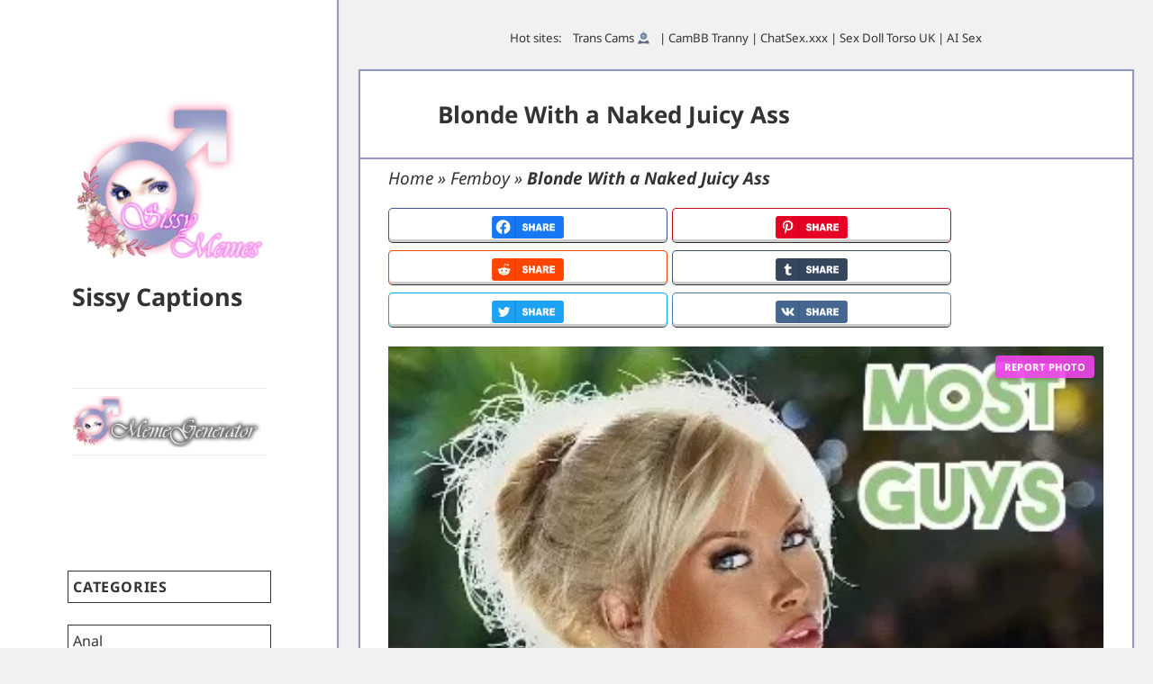

--- FILE ---
content_type: text/html; charset=UTF-8
request_url: https://sissymemes.com/blonde-with-a-naked-juicy-ass-2/
body_size: 21057
content:
<!DOCTYPE html>
<html lang="en-US" class="no-js">
<head>
<meta charset="UTF-8">
<meta name="viewport" content="width=device-width">
<link rel="profile" href="https://gmpg.org/xfn/11">
<link rel="pingback" href="https://sissymemes.com/xmlrpc.php">
<link rel="apple-touch-icon" sizes="180x180" href="/apple-touch-icon.png">
<link rel="icon" type="image/png" sizes="32x32" href="/favicon-32x32.png">
<link rel="icon" type="image/png" sizes="16x16" href="/favicon-16x16.png">
<link rel="manifest" href="/site.webmanifest">
<!--[if lt IE 9]>
<script src="https://sissymemes.com/wp-content/themes/twentyfifteen/js/html5.js"></script>
<![endif]-->
<br>
<script>(function(html){html.className=html.className.replace(/\bno-js\b/,'js')})(document.documentElement);</script>
<meta name='robots' content='index, follow, max-image-preview:large, max-snippet:-1, max-video-preview:-1'/>
<link rel='preconnect' href='https://captions.sissymemes.com/'>
<link rel='dns-prefetch' href='//captions.sissymemes.com/'>
<title>blonde with a naked juicy ass | Sissy Caption</title><link rel="preload" href="https://captions.sissymemes.com/caps/2022/05/cropped-sissymemes-logo.png" as="image"><link rel="preload" href="" as="image" imagesrcset="https://sissymemes.com/caps/2022/05/cropped-sissymemes-logo.png.webp" fetchpriority="high"/><link rel="preload" href="" as="image" imagesrcset="/caps/2022/05/watermark-meme-generator-1.png.webp" fetchpriority="high"/>
<meta name="description" content="MOST GUYS WANT TO TAKE HER OUT NOT YOU YOU WANT TO BE HER... - Femboy, Feminization, Teen, Training Captions"/>
<link rel="canonical" href="https://sissymemes.com/blonde-with-a-naked-juicy-ass-2/"/>
<meta property="og:locale" content="en_US"/>
<meta property="og:type" content="article"/>
<meta property="og:title" content="blonde with a naked juicy ass"/>
<meta property="og:description" content="MOST GUYS WANT TO TAKE HER OUT NOT YOU YOU WANT TO BE HER... - Femboy, Feminization, Teen, Training Captions"/>
<meta property="og:url" content="https://sissymemes.com/blonde-with-a-naked-juicy-ass-2/"/>
<meta property="og:site_name" content="Sissy Captions"/>
<meta property="article:published_time" content="2023-11-15T16:45:08+00:00"/>
<meta property="og:image" content="https://sissymemes.com/caps/2022/05/blonde-with-a-naked-juicy-ass-3.jpg"/>
<meta property="og:image:width" content="375"/>
<meta property="og:image:height" content="707"/>
<meta property="og:image:type" content="image/jpeg"/>
<meta name="author" content="SC"/>
<meta name="twitter:card" content="summary_large_image"/>
<meta name="twitter:label1" content="Written by"/>
<meta name="twitter:data1" content="SC"/>
<script type="application/ld+json" class="yoast-schema-graph">{"@context":"https://schema.org","@graph":[{"@type":"Article","@id":"https://sissymemes.com/blonde-with-a-naked-juicy-ass-2/#article","isPartOf":{"@id":"https://sissymemes.com/blonde-with-a-naked-juicy-ass-2/"},"author":{"name":"SC","@id":"https://sissymemes.com/#/schema/person/a1d4a5e16dff75b02005b07b4dca5fde"},"headline":"Blonde With a Naked Juicy Ass","datePublished":"2023-11-15T16:45:08+00:00","mainEntityOfPage":{"@id":"https://sissymemes.com/blonde-with-a-naked-juicy-ass-2/"},"wordCount":20,"commentCount":0,"publisher":{"@id":"https://sissymemes.com/#organization"},"image":{"@id":"https://sissymemes.com/blonde-with-a-naked-juicy-ass-2/#primaryimage"},"thumbnailUrl":"https://sissymemes.com/caps/2022/05/blonde-with-a-naked-juicy-ass-3.jpg","articleSection":["Femboy","Feminization","Teen","Training"],"inLanguage":"en-US","potentialAction":[{"@type":"CommentAction","name":"Comment","target":["https://sissymemes.com/blonde-with-a-naked-juicy-ass-2/#respond"]}]},{"@type":"WebPage","@id":"https://sissymemes.com/blonde-with-a-naked-juicy-ass-2/","url":"https://sissymemes.com/blonde-with-a-naked-juicy-ass-2/","name":"blonde with a naked juicy ass | Sissy Caption","isPartOf":{"@id":"https://sissymemes.com/#website"},"primaryImageOfPage":{"@id":"https://sissymemes.com/blonde-with-a-naked-juicy-ass-2/#primaryimage"},"image":{"@id":"https://sissymemes.com/blonde-with-a-naked-juicy-ass-2/#primaryimage"},"thumbnailUrl":"https://sissymemes.com/caps/2022/05/blonde-with-a-naked-juicy-ass-3.jpg","datePublished":"2023-11-15T16:45:08+00:00","description":"MOST GUYS WANT TO TAKE HER OUT NOT YOU YOU WANT TO BE HER... - Femboy, Feminization, Teen, Training Captions","breadcrumb":{"@id":"https://sissymemes.com/blonde-with-a-naked-juicy-ass-2/#breadcrumb"},"inLanguage":"en-US","potentialAction":[{"@type":"ReadAction","target":["https://sissymemes.com/blonde-with-a-naked-juicy-ass-2/"]}]},{"@type":"ImageObject","inLanguage":"en-US","@id":"https://sissymemes.com/blonde-with-a-naked-juicy-ass-2/#primaryimage","url":"https://sissymemes.com/caps/2022/05/blonde-with-a-naked-juicy-ass-3.jpg","contentUrl":"https://sissymemes.com/caps/2022/05/blonde-with-a-naked-juicy-ass-3.jpg","width":375,"height":707,"caption":"blonde with a naked juicy ass"},{"@type":"BreadcrumbList","@id":"https://sissymemes.com/blonde-with-a-naked-juicy-ass-2/#breadcrumb","itemListElement":[{"@type":"ListItem","position":1,"name":"Home","item":"https://sissymemes.com/"},{"@type":"ListItem","position":2,"name":"Femboy","item":"https://sissymemes.com/sluts/femboy/"},{"@type":"ListItem","position":3,"name":"Blonde With a Naked Juicy Ass"}]},{"@type":"WebSite","@id":"https://sissymemes.com/#website","url":"https://sissymemes.com/","name":"Sissy Captions","description":"","publisher":{"@id":"https://sissymemes.com/#organization"},"potentialAction":[{"@type":"SearchAction","target":{"@type":"EntryPoint","urlTemplate":"https://sissymemes.com/?s={search_term_string}"},"query-input":{"@type":"PropertyValueSpecification","valueRequired":true,"valueName":"search_term_string"}}],"inLanguage":"en-US"},{"@type":"Organization","@id":"https://sissymemes.com/#organization","name":"SissyMemes","url":"https://sissymemes.com/","logo":{"@type":"ImageObject","inLanguage":"en-US","@id":"https://sissymemes.com/#/schema/logo/image/","url":"https://sissymemes.com/caps/2022/05/cropped-sissymemes-logo.png","contentUrl":"https://sissymemes.com/caps/2022/05/cropped-sissymemes-logo.png","width":248,"height":214,"caption":"SissyMemes"},"image":{"@id":"https://sissymemes.com/#/schema/logo/image/"}},{"@type":"Person","@id":"https://sissymemes.com/#/schema/person/a1d4a5e16dff75b02005b07b4dca5fde","name":"SC","image":{"@type":"ImageObject","inLanguage":"en-US","@id":"https://sissymemes.com/#/schema/person/image/","url":"https://secure.gravatar.com/avatar/7864302f7d64079e9b19c387824f2bb4d03b855d91d8bf599d7929961d8515e0?s=96&d=wavatar&r=r","contentUrl":"https://secure.gravatar.com/avatar/7864302f7d64079e9b19c387824f2bb4d03b855d91d8bf599d7929961d8515e0?s=96&d=wavatar&r=r","caption":"SC"},"sameAs":["https://sissymemes.com"]}]}</script>
<link id='omgf-preload-0' rel='preload' href='//sissymemes.com/wp-content/uploads/omgf/twentyfifteen-fonts/inconsolata-normal-latin-ext.woff2?ver=1652289226' as='font' type='font/woff2' crossorigin />
<link id='omgf-preload-1' rel='preload' href='//sissymemes.com/wp-content/uploads/omgf/twentyfifteen-fonts/inconsolata-normal-latin.woff2?ver=1652289226' as='font' type='font/woff2' crossorigin />
<link id='omgf-preload-2' rel='preload' href='//sissymemes.com/wp-content/uploads/omgf/twentyfifteen-fonts/noto-sans-italic-latin-ext-700.woff2?ver=1652289226' as='font' type='font/woff2' crossorigin />
<link id='omgf-preload-3' rel='preload' href='//sissymemes.com/wp-content/uploads/omgf/twentyfifteen-fonts/noto-sans-italic-latin-700.woff2?ver=1652289226' as='font' type='font/woff2' crossorigin />
<link id='omgf-preload-4' rel='preload' href='//sissymemes.com/wp-content/uploads/omgf/twentyfifteen-fonts/noto-sans-normal-latin-ext-700.woff2?ver=1652289226' as='font' type='font/woff2' crossorigin />
<link id='omgf-preload-5' rel='preload' href='//sissymemes.com/wp-content/uploads/omgf/twentyfifteen-fonts/noto-sans-normal-latin-700.woff2?ver=1652289226' as='font' type='font/woff2' crossorigin />
<link id='omgf-preload-6' rel='preload' href='//sissymemes.com/wp-content/uploads/omgf/twentyfifteen-fonts/noto-serif-italic-latin-ext-700.woff2?ver=1652289226' as='font' type='font/woff2' crossorigin />
<link id='omgf-preload-7' rel='preload' href='//sissymemes.com/wp-content/uploads/omgf/twentyfifteen-fonts/noto-serif-italic-latin-700.woff2?ver=1652289226' as='font' type='font/woff2' crossorigin />
<link id='omgf-preload-8' rel='preload' href='//sissymemes.com/wp-content/uploads/omgf/twentyfifteen-fonts/noto-serif-normal-latin-ext-700.woff2?ver=1652289226' as='font' type='font/woff2' crossorigin />
<link id='omgf-preload-9' rel='preload' href='//sissymemes.com/wp-content/uploads/omgf/twentyfifteen-fonts/noto-serif-normal-latin-700.woff2?ver=1652289226' as='font' type='font/woff2' crossorigin />
<style id='wp-img-auto-sizes-contain-inline-css'>img:is([sizes=auto i],[sizes^="auto," i]){contain-intrinsic-size:3000px 1500px}</style>
<style id='wp-block-library-inline-css'>:root{--wp-block-synced-color:#7a00df;--wp-block-synced-color--rgb:122,0,223;--wp-bound-block-color:var(--wp-block-synced-color);--wp-editor-canvas-background:#ddd;--wp-admin-theme-color:#007cba;--wp-admin-theme-color--rgb:0,124,186;--wp-admin-theme-color-darker-10:#006ba1;--wp-admin-theme-color-darker-10--rgb:0,107,160.5;--wp-admin-theme-color-darker-20:#005a87;--wp-admin-theme-color-darker-20--rgb:0,90,135;--wp-admin-border-width-focus:2px}@media (min-resolution:192dpi){:root{--wp-admin-border-width-focus:1.5px}}.wp-element-button{cursor:pointer}:root .has-very-light-gray-background-color{background-color:#eee}:root .has-very-dark-gray-background-color{background-color:#313131}:root .has-very-light-gray-color{color:#eee}:root .has-very-dark-gray-color{color:#313131}:root .has-vivid-green-cyan-to-vivid-cyan-blue-gradient-background{background:linear-gradient(135deg,#00d084,#0693e3)}:root .has-purple-crush-gradient-background{background:linear-gradient(135deg,#34e2e4,#4721fb 50%,#ab1dfe)}:root .has-hazy-dawn-gradient-background{background:linear-gradient(135deg,#faaca8,#dad0ec)}:root .has-subdued-olive-gradient-background{background:linear-gradient(135deg,#fafae1,#67a671)}:root .has-atomic-cream-gradient-background{background:linear-gradient(135deg,#fdd79a,#004a59)}:root .has-nightshade-gradient-background{background:linear-gradient(135deg,#330968,#31cdcf)}:root .has-midnight-gradient-background{background:linear-gradient(135deg,#020381,#2874fc)}:root{--wp--preset--font-size--normal:16px;--wp--preset--font-size--huge:42px}.has-regular-font-size{font-size:1em}.has-larger-font-size{font-size:2.625em}.has-normal-font-size{font-size:var(--wp--preset--font-size--normal)}.has-huge-font-size{font-size:var(--wp--preset--font-size--huge)}.has-text-align-center{text-align:center}.has-text-align-left{text-align:left}.has-text-align-right{text-align:right}.has-fit-text{white-space:nowrap!important}#end-resizable-editor-section{display:none}.aligncenter{clear:both}.items-justified-left{justify-content:flex-start}.items-justified-center{justify-content:center}.items-justified-right{justify-content:flex-end}.items-justified-space-between{justify-content:space-between}.screen-reader-text{border:0;clip-path:inset(50%);height:1px;margin:-1px;overflow:hidden;padding:0;position:absolute;width:1px;word-wrap:normal!important}.screen-reader-text:focus{background-color:#ddd;clip-path:none;color:#444;display:block;font-size:1em;height:auto;left:5px;line-height:normal;padding:15px 23px 14px;text-decoration:none;top:5px;width:auto;z-index:100000}html :where(.has-border-color){border-style:solid}html :where([style*=border-top-color]){border-top-style:solid}html :where([style*=border-right-color]){border-right-style:solid}html :where([style*=border-bottom-color]){border-bottom-style:solid}html :where([style*=border-left-color]){border-left-style:solid}html :where([style*=border-width]){border-style:solid}html :where([style*=border-top-width]){border-top-style:solid}html :where([style*=border-right-width]){border-right-style:solid}html :where([style*=border-bottom-width]){border-bottom-style:solid}html :where([style*=border-left-width]){border-left-style:solid}html :where(img[class*=wp-image-]){height:auto;max-width:100%}:where(figure){margin:0 0 1em}html :where(.is-position-sticky){--wp-admin--admin-bar--position-offset:var(--wp-admin--admin-bar--height,0px)}@media screen and (max-width:600px){html :where(.is-position-sticky){--wp-admin--admin-bar--position-offset:0px}}</style><style id='global-styles-inline-css'>:root{--wp--preset--aspect-ratio--square:1;--wp--preset--aspect-ratio--4-3:4/3;--wp--preset--aspect-ratio--3-4:3/4;--wp--preset--aspect-ratio--3-2:3/2;--wp--preset--aspect-ratio--2-3:2/3;--wp--preset--aspect-ratio--16-9:16/9;--wp--preset--aspect-ratio--9-16:9/16;--wp--preset--color--black:#000000;--wp--preset--color--cyan-bluish-gray:#abb8c3;--wp--preset--color--white:#fff;--wp--preset--color--pale-pink:#f78da7;--wp--preset--color--vivid-red:#cf2e2e;--wp--preset--color--luminous-vivid-orange:#ff6900;--wp--preset--color--luminous-vivid-amber:#fcb900;--wp--preset--color--light-green-cyan:#7bdcb5;--wp--preset--color--vivid-green-cyan:#00d084;--wp--preset--color--pale-cyan-blue:#8ed1fc;--wp--preset--color--vivid-cyan-blue:#0693e3;--wp--preset--color--vivid-purple:#9b51e0;--wp--preset--color--dark-gray:#111;--wp--preset--color--light-gray:#f1f1f1;--wp--preset--color--yellow:#f4ca16;--wp--preset--color--dark-brown:#352712;--wp--preset--color--medium-pink:#e53b51;--wp--preset--color--light-pink:#ffe5d1;--wp--preset--color--dark-purple:#2e2256;--wp--preset--color--purple:#674970;--wp--preset--color--blue-gray:#22313f;--wp--preset--color--bright-blue:#55c3dc;--wp--preset--color--light-blue:#e9f2f9;--wp--preset--gradient--vivid-cyan-blue-to-vivid-purple:linear-gradient(135deg,rgb(6,147,227) 0%,rgb(155,81,224) 100%);--wp--preset--gradient--light-green-cyan-to-vivid-green-cyan:linear-gradient(135deg,rgb(122,220,180) 0%,rgb(0,208,130) 100%);--wp--preset--gradient--luminous-vivid-amber-to-luminous-vivid-orange:linear-gradient(135deg,rgb(252,185,0) 0%,rgb(255,105,0) 100%);--wp--preset--gradient--luminous-vivid-orange-to-vivid-red:linear-gradient(135deg,rgb(255,105,0) 0%,rgb(207,46,46) 100%);--wp--preset--gradient--very-light-gray-to-cyan-bluish-gray:linear-gradient(135deg,rgb(238,238,238) 0%,rgb(169,184,195) 100%);--wp--preset--gradient--cool-to-warm-spectrum:linear-gradient(135deg,rgb(74,234,220) 0%,rgb(151,120,209) 20%,rgb(207,42,186) 40%,rgb(238,44,130) 60%,rgb(251,105,98) 80%,rgb(254,248,76) 100%);--wp--preset--gradient--blush-light-purple:linear-gradient(135deg,rgb(255,206,236) 0%,rgb(152,150,240) 100%);--wp--preset--gradient--blush-bordeaux:linear-gradient(135deg,rgb(254,205,165) 0%,rgb(254,45,45) 50%,rgb(107,0,62) 100%);--wp--preset--gradient--luminous-dusk:linear-gradient(135deg,rgb(255,203,112) 0%,rgb(199,81,192) 50%,rgb(65,88,208) 100%);--wp--preset--gradient--pale-ocean:linear-gradient(135deg,rgb(255,245,203) 0%,rgb(182,227,212) 50%,rgb(51,167,181) 100%);--wp--preset--gradient--electric-grass:linear-gradient(135deg,rgb(202,248,128) 0%,rgb(113,206,126) 100%);--wp--preset--gradient--midnight:linear-gradient(135deg,rgb(2,3,129) 0%,rgb(40,116,252) 100%);--wp--preset--gradient--dark-gray-gradient-gradient:linear-gradient(90deg, rgba(17,17,17,1) 0%, rgba(42,42,42,1) 100%);--wp--preset--gradient--light-gray-gradient:linear-gradient(90deg, rgba(241,241,241,1) 0%, rgba(215,215,215,1) 100%);--wp--preset--gradient--white-gradient:linear-gradient(90deg, rgba(255,255,255,1) 0%, rgba(230,230,230,1) 100%);--wp--preset--gradient--yellow-gradient:linear-gradient(90deg, rgba(244,202,22,1) 0%, rgba(205,168,10,1) 100%);--wp--preset--gradient--dark-brown-gradient:linear-gradient(90deg, rgba(53,39,18,1) 0%, rgba(91,67,31,1) 100%);--wp--preset--gradient--medium-pink-gradient:linear-gradient(90deg, rgba(229,59,81,1) 0%, rgba(209,28,51,1) 100%);--wp--preset--gradient--light-pink-gradient:linear-gradient(90deg, rgba(255,229,209,1) 0%, rgba(255,200,158,1) 100%);--wp--preset--gradient--dark-purple-gradient:linear-gradient(90deg, rgba(46,34,86,1) 0%, rgba(66,48,123,1) 100%);--wp--preset--gradient--purple-gradient:linear-gradient(90deg, rgba(103,73,112,1) 0%, rgba(131,93,143,1) 100%);--wp--preset--gradient--blue-gray-gradient:linear-gradient(90deg, rgba(34,49,63,1) 0%, rgba(52,75,96,1) 100%);--wp--preset--gradient--bright-blue-gradient:linear-gradient(90deg, rgba(85,195,220,1) 0%, rgba(43,180,211,1) 100%);--wp--preset--gradient--light-blue-gradient:linear-gradient(90deg, rgba(233,242,249,1) 0%, rgba(193,218,238,1) 100%);--wp--preset--font-size--small:13px;--wp--preset--font-size--medium:20px;--wp--preset--font-size--large:36px;--wp--preset--font-size--x-large:42px;--wp--preset--spacing--20:0.44rem;--wp--preset--spacing--30:0.67rem;--wp--preset--spacing--40:1rem;--wp--preset--spacing--50:1.5rem;--wp--preset--spacing--60:2.25rem;--wp--preset--spacing--70:3.38rem;--wp--preset--spacing--80:5.06rem;--wp--preset--shadow--natural:6px 6px 9px rgba(0, 0, 0, 0.2);--wp--preset--shadow--deep:12px 12px 50px rgba(0, 0, 0, 0.4);--wp--preset--shadow--sharp:6px 6px 0px rgba(0, 0, 0, 0.2);--wp--preset--shadow--outlined:6px 6px 0px -3px rgb(255, 255, 255), 6px 6px rgb(0, 0, 0);--wp--preset--shadow--crisp:6px 6px 0px rgb(0, 0, 0);}:where(.is-layout-flex){gap:0.5em;}:where(.is-layout-grid){gap:0.5em;}body .is-layout-flex{display:flex;}.is-layout-flex{flex-wrap:wrap;align-items:center;}.is-layout-flex > :is(*, div){margin:0;}body .is-layout-grid{display:grid;}.is-layout-grid > :is(*, div){margin:0;}:where(.wp-block-columns.is-layout-flex){gap:2em;}:where(.wp-block-columns.is-layout-grid){gap:2em;}:where(.wp-block-post-template.is-layout-flex){gap:1.25em;}:where(.wp-block-post-template.is-layout-grid){gap:1.25em;}.has-black-color{color:var(--wp--preset--color--black) !important;}.has-cyan-bluish-gray-color{color:var(--wp--preset--color--cyan-bluish-gray) !important;}.has-white-color{color:var(--wp--preset--color--white) !important;}.has-pale-pink-color{color:var(--wp--preset--color--pale-pink) !important;}.has-vivid-red-color{color:var(--wp--preset--color--vivid-red) !important;}.has-luminous-vivid-orange-color{color:var(--wp--preset--color--luminous-vivid-orange) !important;}.has-luminous-vivid-amber-color{color:var(--wp--preset--color--luminous-vivid-amber) !important;}.has-light-green-cyan-color{color:var(--wp--preset--color--light-green-cyan) !important;}.has-vivid-green-cyan-color{color:var(--wp--preset--color--vivid-green-cyan) !important;}.has-pale-cyan-blue-color{color:var(--wp--preset--color--pale-cyan-blue) !important;}.has-vivid-cyan-blue-color{color:var(--wp--preset--color--vivid-cyan-blue) !important;}.has-vivid-purple-color{color:var(--wp--preset--color--vivid-purple) !important;}.has-black-background-color{background-color:var(--wp--preset--color--black) !important;}.has-cyan-bluish-gray-background-color{background-color:var(--wp--preset--color--cyan-bluish-gray) !important;}.has-white-background-color{background-color:var(--wp--preset--color--white) !important;}.has-pale-pink-background-color{background-color:var(--wp--preset--color--pale-pink) !important;}.has-vivid-red-background-color{background-color:var(--wp--preset--color--vivid-red) !important;}.has-luminous-vivid-orange-background-color{background-color:var(--wp--preset--color--luminous-vivid-orange) !important;}.has-luminous-vivid-amber-background-color{background-color:var(--wp--preset--color--luminous-vivid-amber) !important;}.has-light-green-cyan-background-color{background-color:var(--wp--preset--color--light-green-cyan) !important;}.has-vivid-green-cyan-background-color{background-color:var(--wp--preset--color--vivid-green-cyan) !important;}.has-pale-cyan-blue-background-color{background-color:var(--wp--preset--color--pale-cyan-blue) !important;}.has-vivid-cyan-blue-background-color{background-color:var(--wp--preset--color--vivid-cyan-blue) !important;}.has-vivid-purple-background-color{background-color:var(--wp--preset--color--vivid-purple) !important;}.has-black-border-color{border-color:var(--wp--preset--color--black) !important;}.has-cyan-bluish-gray-border-color{border-color:var(--wp--preset--color--cyan-bluish-gray) !important;}.has-white-border-color{border-color:var(--wp--preset--color--white) !important;}.has-pale-pink-border-color{border-color:var(--wp--preset--color--pale-pink) !important;}.has-vivid-red-border-color{border-color:var(--wp--preset--color--vivid-red) !important;}.has-luminous-vivid-orange-border-color{border-color:var(--wp--preset--color--luminous-vivid-orange) !important;}.has-luminous-vivid-amber-border-color{border-color:var(--wp--preset--color--luminous-vivid-amber) !important;}.has-light-green-cyan-border-color{border-color:var(--wp--preset--color--light-green-cyan) !important;}.has-vivid-green-cyan-border-color{border-color:var(--wp--preset--color--vivid-green-cyan) !important;}.has-pale-cyan-blue-border-color{border-color:var(--wp--preset--color--pale-cyan-blue) !important;}.has-vivid-cyan-blue-border-color{border-color:var(--wp--preset--color--vivid-cyan-blue) !important;}.has-vivid-purple-border-color{border-color:var(--wp--preset--color--vivid-purple) !important;}.has-vivid-cyan-blue-to-vivid-purple-gradient-background{background:var(--wp--preset--gradient--vivid-cyan-blue-to-vivid-purple) !important;}.has-light-green-cyan-to-vivid-green-cyan-gradient-background{background:var(--wp--preset--gradient--light-green-cyan-to-vivid-green-cyan) !important;}.has-luminous-vivid-amber-to-luminous-vivid-orange-gradient-background{background:var(--wp--preset--gradient--luminous-vivid-amber-to-luminous-vivid-orange) !important;}.has-luminous-vivid-orange-to-vivid-red-gradient-background{background:var(--wp--preset--gradient--luminous-vivid-orange-to-vivid-red) !important;}.has-very-light-gray-to-cyan-bluish-gray-gradient-background{background:var(--wp--preset--gradient--very-light-gray-to-cyan-bluish-gray) !important;}.has-cool-to-warm-spectrum-gradient-background{background:var(--wp--preset--gradient--cool-to-warm-spectrum) !important;}.has-blush-light-purple-gradient-background{background:var(--wp--preset--gradient--blush-light-purple) !important;}.has-blush-bordeaux-gradient-background{background:var(--wp--preset--gradient--blush-bordeaux) !important;}.has-luminous-dusk-gradient-background{background:var(--wp--preset--gradient--luminous-dusk) !important;}.has-pale-ocean-gradient-background{background:var(--wp--preset--gradient--pale-ocean) !important;}.has-electric-grass-gradient-background{background:var(--wp--preset--gradient--electric-grass) !important;}.has-midnight-gradient-background{background:var(--wp--preset--gradient--midnight) !important;}.has-small-font-size{font-size:var(--wp--preset--font-size--small) !important;}.has-medium-font-size{font-size:var(--wp--preset--font-size--medium) !important;}.has-large-font-size{font-size:var(--wp--preset--font-size--large) !important;}.has-x-large-font-size{font-size:var(--wp--preset--font-size--x-large) !important;}</style>
<style id='classic-theme-styles-inline-css'>.wp-block-button__link{color:#fff;background-color:#32373c;border-radius:9999px;box-shadow:none;text-decoration:none;padding:calc(.667em + 2px) calc(1.333em + 2px);font-size:1.125em}.wp-block-file__button{background:#32373c;color:#fff;text-decoration:none}</style>
<link rel='stylesheet' id='widgetopts-styles-css' href='https://sissymemes.com/wp-content/plugins/extended-widget-options/assets/css/widget-options.css?ver=5.1.5' media='all'/>
<link rel='stylesheet' id='css-animate-css' href='https://sissymemes.com/wp-content/plugins/extended-widget-options/assets/css/animate.min.css?ver=5.1.5' media='all'/>
<link rel='stylesheet' id='ez-toc-css' href='https://sissymemes.com/wp-content/plugins/easy-table-of-contents/assets/css/screen.min.css?ver=2.0.76' media='all'/>
<style id='ez-toc-inline-css'>div#ez-toc-container .ez-toc-title{font-size:120%;}div#ez-toc-container .ez-toc-title{font-weight:500;}div#ez-toc-container ul li , div#ez-toc-container ul li a{font-size:95%;}div#ez-toc-container ul li , div#ez-toc-container ul li a{font-weight:500;}div#ez-toc-container nav ul ul li{font-size:90%;}div#ez-toc-container{width:100%;}
.ez-toc-container-direction{direction:ltr;}.ez-toc-counter ul{counter-reset:item;}.ez-toc-counter nav ul li a::before{content:counters(item, '.', decimal) '. ';display:inline-block;counter-increment:item;flex-grow:0;flex-shrink:0;margin-right:.2em;float:left;}.ez-toc-widget-direction{direction:ltr;}.ez-toc-widget-container ul{counter-reset:item;}.ez-toc-widget-container nav ul li a::before{content:counters(item, '.', decimal) '. ';display:inline-block;counter-increment:item;flex-grow:0;flex-shrink:0;margin-right:.2em;float:left;}</style>
<link rel='stylesheet' id='irp-style-css' href='https://sissymemes.com/wp-content/plugins/image-report/assets/css/style.css?ver=1.5.0' media='all'/>
<link rel='stylesheet' id='twentyfifteen-style-css' href='https://sissymemes.com/wp-content/themes/twentyfifteen/style.css?ver=2c8a3905e95872a9a984f34a0984f9d4' media='all'/>
<style id='twentyfifteen-style-inline-css'>.post-navigation .nav-previous{background-image:url(https://sissymemes.com/caps/2022/06/beautiful-brunette-in-light-summer-dress-1-825x510.jpg);}
.post-navigation .nav-previous .post-title, .post-navigation .nav-previous a:hover .post-title, .post-navigation .nav-previous .meta-nav{color:#fff;}
.post-navigation .nav-previous a:before{background-color:rgba(0, 0, 0, 0.4);}
.post-navigation .nav-next{background-image:url(https://sissymemes.com/caps/2023/11/busty-redhead-trans-angel-with-boner-640x510.jpg);border-top:0;}
.post-navigation .nav-next .post-title, .post-navigation .nav-next a:hover .post-title, .post-navigation .nav-next .meta-nav{color:#fff;}
.post-navigation .nav-next a:before{background-color:rgba(0, 0, 0, 0.4);}</style>
<link rel='stylesheet' id='child-style-css' href='https://sissymemes.com/wp-content/themes/sissycaps/style.css?ver=1.0.0' media='all'/>
<link rel='stylesheet' id='twentyfifteen-fonts-css' href='//sissymemes.com/wp-content/uploads/omgf/twentyfifteen-fonts/twentyfifteen-fonts.css?ver=1652289226' media='all'/>
<link rel='stylesheet' id='genericons-swap-css' href='https://sissymemes.com/wp-content/themes/twentyfifteen/genericons/genericons.css?ver=3.2' media='all'/>
<script src="https://sissymemes.com/wp-includes/js/jquery/jquery.min.js?ver=3.7.1" id="jquery-core-js" defer></script>
<script id="utils-js-extra">var userSettings={"url":"/","uid":"0","time":"1768073264","secure":"1"};
//# sourceURL=utils-js-extra</script>
<script src="https://sissymemes.com/wp-includes/js/utils.min.js?ver=2c8a3905e95872a9a984f34a0984f9d4" id="utils-js" defer></script>
<script id="ocr_post-js-extra">var ocr_post_obj={"ajax_url":"https://sissymemes.com/wp-admin/admin-ajax.php"};
//# sourceURL=ocr_post-js-extra</script>
<script id="twentyfifteen-script-js-extra">var screenReaderText={"expand":"\u003Cspan class=\"screen-reader-text\"\u003Eexpand child menu\u003C/span\u003E","collapse":"\u003Cspan class=\"screen-reader-text\"\u003Ecollapse child menu\u003C/span\u003E"};
//# sourceURL=twentyfifteen-script-js-extra</script>
<script src="https://sissymemes.com/wp-content/themes/twentyfifteen/js/functions.js?ver=20250303" id="twentyfifteen-script-js" defer data-wp-strategy="defer"></script>
<style>#category-posts-2-internal ul{padding:0;}
#category-posts-2-internal .cat-post-item img{max-width:initial;max-height:initial;margin:initial;}
#category-posts-2-internal .cat-post-author{margin-bottom:0;}
#category-posts-2-internal .cat-post-thumbnail{margin:5px 10px 5px 0;}
#category-posts-2-internal .cat-post-item:before{content:"";clear:both;}
#category-posts-2-internal .cat-post-excerpt-more{display:inline-block;}
#category-posts-2-internal .cat-post-item{list-style:none;margin:3px 0 10px;padding:3px 0;}
#category-posts-2-internal .cat-post-current .cat-post-title{font-weight:bold;text-transform:uppercase;}
#category-posts-2-internal [class*=cat-post-tax]{font-size:0.85em;}
#category-posts-2-internal [class*=cat-post-tax] *{display:inline-block;}
#category-posts-2-internal .cat-post-item:after{content:"";display:table;clear:both;}
#category-posts-2-internal .cat-post-item .cat-post-title{overflow:hidden;text-overflow:ellipsis;white-space:initial;display:-webkit-box;-webkit-line-clamp:1;-webkit-box-orient:vertical;padding-bottom:0 !important;}
#category-posts-2-internal .cat-post-item:after{content:"";display:table;clear:both;}
#category-posts-2-internal .cat-post-thumbnail{display:block;float:left;margin:5px 10px 5px 0;}
#category-posts-2-internal .cat-post-crop{overflow:hidden;display:block;}
#category-posts-2-internal p{margin:5px 0 0 0}
#category-posts-2-internal li > div{margin:5px 0 0 0;clear:both;}
#category-posts-2-internal .dashicons{vertical-align:middle;}</style>
<script>var ajaxurl="https://sissymemes.com/wp-admin/admin-ajax.php";</script><script>document.createElement("picture");if(!window.HTMLPictureElement&&document.addEventListener){window.addEventListener("DOMContentLoaded", function(){var s=document.createElement("script");s.src="https://sissymemes.com/wp-content/plugins/webp-express/js/picturefill.min.js";document.body.appendChild(s);});}</script><noscript><style>.perfmatters-lazy[data-src]{display:none !important;}</style></noscript><style>.perfmatters-lazy-youtube{position:relative;width:100%;max-width:100%;height:0;padding-bottom:56.23%;overflow:hidden}.perfmatters-lazy-youtube img{position:absolute;top:0;right:0;bottom:0;left:0;display:block;width:100%;max-width:100%;height:auto;margin:auto;border:none;cursor:pointer;transition:.5s all;-webkit-transition:.5s all;-moz-transition:.5s all}.perfmatters-lazy-youtube img:hover{-webkit-filter:brightness(75%)}.perfmatters-lazy-youtube .play{position:absolute;top:50%;left:50%;right:auto;width:68px;height:48px;margin-left:-34px;margin-top:-24px;background:url(https://sissymemes.com/wp-content/plugins/perfmatters/img/youtube.svg) no-repeat;background-position:center;background-size:cover;pointer-events:none;filter:grayscale(1)}.perfmatters-lazy-youtube:hover .play{filter:grayscale(0)}.perfmatters-lazy-youtube iframe{position:absolute;top:0;left:0;width:100%;height:100%;z-index:99}.wp-has-aspect-ratio .wp-block-embed__wrapper{position:relative;}.wp-has-aspect-ratio .perfmatters-lazy-youtube{position:absolute;top:0;right:0;bottom:0;left:0;width:100%;height:100%;padding-bottom:0}.perfmatters-lazy.pmloaded,.perfmatters-lazy.pmloaded>img,.perfmatters-lazy>img.pmloaded,.perfmatters-lazy[data-ll-status=entered]{animation:500ms pmFadeIn}@keyframes pmFadeIn{0%{opacity:0}100%{opacity:1}}</style>	
<link rel='stylesheet' id='yarppRelatedCss-css' href='https://sissymemes.com/wp-content/plugins/yet-another-related-posts-plugin/style/related.css?ver=5.30.11' media='all'/>
<link rel='stylesheet' id='gdpr-consent-until-css' href='https://sissymemes.com/wp-content/plugins/gdpr-framework/assets/css/consentuntil.min.css?ver=1' media='all'/>
<link rel='stylesheet' id='gdpr-consent-until-dashicons-css' href='https://sissymemes.com/wp-includes//css/dashicons.min.css?ver=1' media='all'/>
</head>
<body data-rsssl=1 class="wp-singular post-template-default single single-post postid-956 single-format-standard wp-custom-logo wp-embed-responsive wp-theme-twentyfifteen wp-child-theme-sissycaps">
<div id="page" class="hfeed site">
<a class="skip-link screen-reader-text" href="#content">Skip to content</a>
<div id="sidebar" class="sidebar">
<header id="masthead" class="site-header" role="banner">
<div class="site-branding"> <a href="https://sissymemes.com/" class="custom-logo-link" rel="home"><picture data-perfmatters-preload class="custom-logo" decoding="async" fetchpriority="high"> <source type="image/webp" srcset="https://sissymemes.com/caps/2022/05/cropped-sissymemes-logo.png.webp"/> <img data-perfmatters-preload width="248" height="214" src="https://sissymemes.com/caps/2022/05/cropped-sissymemes-logo.png" alt="Sissy Captions" decoding="async" fetchpriority="high" class="no-lazy"/> </picture> </a>  <h1 class="site-title"><a href="https://sissymemes.com/" rel="home">Sissy Captions</a></h1> <button class="secondary-toggle">Menu and widgets</button></div></header>
<div id="secondary" class="secondary">
<div class="stones"></div><nav id="site-navigation" class="main-navigation" role="navigation">
<div class="menu-social-links-menu-container"> <ul id="menu-social-links-menu" class="nav-menu"> <li class="menu-item"><a target="_blank" href="/meme-generator/"><picture data-perfmatters-preload> <source type="image/webp" srcset="/caps/2022/05/watermark-meme-generator-1.png.webp"/> <img data-perfmatters-preload width="250" height="66" alt="Meme generator - Meme maker" src="/caps/2022/05/watermark-meme-generator-1.png" class="no-lazy"/> </picture> </a></li> </ul> <br /></div><br /> 
</nav>
<div id="widget-area" class="widget-area" role="complementary">
<aside id="categories-2"  data-animation-event="enters"  class="extendedwopts-col col-md-12 col-sm-12 col-xs-12 widget widget_categories"><h2 class="widget-title">Categories</h2><nav aria-label="Categories">
<ul>
<li class="cat-item cat-item-23"><a href="https://sissymemes.com/sluts/anal/">Anal</a> </li>
<li class="cat-item cat-item-29"><a href="https://sissymemes.com/sluts/asian/">Asian</a> </li>
<li class="cat-item cat-item-7"><a href="https://sissymemes.com/sluts/bbc/">BBC</a> </li>
<li class="cat-item cat-item-30"><a href="https://sissymemes.com/sluts/black/">Black</a> </li>
<li class="cat-item cat-item-22"><a href="https://sissymemes.com/sluts/blog/">Blog</a> </li>
<li class="cat-item cat-item-17"><a href="https://sissymemes.com/sluts/blowjob/">Blowjob</a> </li>
<li class="cat-item cat-item-24"><a href="https://sissymemes.com/sluts/breeding/">Breeding</a> </li>
<li class="cat-item cat-item-10"><a href="https://sissymemes.com/sluts/chastity/">Chastity</a> </li>
<li class="cat-item cat-item-11"><a href="https://sissymemes.com/sluts/cuckold/">Cuckold</a> </li>
<li class="cat-item cat-item-19"><a href="https://sissymemes.com/sluts/daddy/">Daddy</a> </li>
<li class="cat-item cat-item-6"><a href="https://sissymemes.com/sluts/diapers/">Diapers</a> </li>
<li class="cat-item cat-item-18"><a href="https://sissymemes.com/sluts/femboy/">Femboy</a> </li>
<li class="cat-item cat-item-13"><a href="https://sissymemes.com/sluts/femdom/">Femdom</a> </li>
<li class="cat-item cat-item-8"><a href="https://sissymemes.com/sluts/feminization/">Feminization</a> </li>
<li class="cat-item cat-item-5"><a href="https://sissymemes.com/sluts/forced/">Forced</a> </li>
<li class="cat-item cat-item-16"><a href="https://sissymemes.com/sluts/gifs/">GIFs</a> </li>
<li class="cat-item cat-item-27"><a href="https://sissymemes.com/sluts/hentai/">Hentai</a> </li>
<li class="cat-item cat-item-14"><a href="https://sissymemes.com/sluts/humiliation/">Humiliation</a> </li>
<li class="cat-item cat-item-25"><a href="https://sissymemes.com/sluts/hypno/">Hypno</a> </li>
<li class="cat-item cat-item-1"><a href="https://sissymemes.com/sluts/my-favorite/">My Favorite</a> </li>
<li class="cat-item cat-item-12"><a href="https://sissymemes.com/sluts/pegging/">Pegging</a> </li>
<li class="cat-item cat-item-4"><a href="https://sissymemes.com/sluts/porn/">Porn</a> </li>
<li class="cat-item cat-item-26"><a href="https://sissymemes.com/sluts/sexy/">Sexy</a> </li>
<li class="cat-item cat-item-15"><a href="https://sissymemes.com/sluts/sissygasm/">Sissygasm</a> </li>
<li class="cat-item cat-item-20"><a href="https://sissymemes.com/sluts/teen/">Teen</a> </li>
<li class="cat-item cat-item-9"><a href="https://sissymemes.com/sluts/training/">Training</a> </li>
<li class="cat-item cat-item-21"><a href="https://sissymemes.com/sluts/trap/">Trap</a> </li>
</ul>
</nav></aside><aside id="unified_search_terms-2"  data-animation-event="enters"  class="extendedwopts-col col-md-12 col-sm-12 col-xs-12 widget widget_unified_search_terms"><div class="sajbar_plug_kontejner"><div class="sajbar_plug"><a href="https://sissymemes.com/sluts/femdom/" title="sissy dominatrix captions"><div class="sajbar_slicica"><picture><source srcset="https://sissymemes.com/caps/2025/11/feminization-reveals-true-self-150x150.webp" type="image/webp"><img width="150" height="150" src="https://sissymemes.com/caps/2025/11/feminization-reveals-true-self-150x150.jpg" alt="sissy dominatrix captions" class="webpexpress-processed no-lazy"/></picture></div></a><div class="sajbar_link"><a href="https://sissymemes.com/sluts/femdom/" title="sissy dominatrix captions">sissy dominatrix captions</a></div></div><div class="sajbar_plug"><a href="https://sissymemes.com/sluts/pegging/" title="pegging meme"><div class="sajbar_slicica"><picture><source srcset="https://sissymemes.com/caps/2022/05/awaiting-for-you-sissy-bitch-1-150x150.webp" type="image/webp"><img width="150" height="150" src="https://sissymemes.com/caps/2022/05/awaiting-for-you-sissy-bitch-1-150x150.jpg" alt="pegging meme" class="webpexpress-processed no-lazy"/></picture></div></a><div class="sajbar_link"><a href="https://sissymemes.com/sluts/pegging/" title="pegging meme">pegging meme</a></div></div><div class="sajbar_plug"><a href="https://sissymemes.com/sluts/cuckold/" title="cuck sex memes"><div class="sajbar_slicica"><picture><source srcset="https://sissymemes.com/caps/2022/05/beauty-takes-doggy-banging-1-150x150.webp" type="image/webp"><img width="150" height="150" src="https://sissymemes.com/caps/2022/05/beauty-takes-doggy-banging-1-150x150.jpg" alt="cuck sex memes" class="webpexpress-processed no-lazy"/></picture></div></a><div class="sajbar_link"><a href="https://sissymemes.com/sluts/cuckold/" title="cuck sex memes">cuck sex memes</a></div></div><div class="sajbar_plug"><a href="https://sissymemes.com/sluts/chastity/" title="penis cage gif"><div class="sajbar_slicica"><picture><source srcset="https://sissymemes.com/caps/2025/10/blonde-choose-to-be-girl-1-150x150.webp" type="image/webp"><img width="150" height="150" src="https://sissymemes.com/caps/2025/10/blonde-choose-to-be-girl-1-150x150.jpg" alt="penis cage gif" class="webpexpress-processed no-lazy"/></picture></div></a><div class="sajbar_link"><a href="https://sissymemes.com/sluts/chastity/" title="penis cage gif">penis cage gif</a></div></div><div class="sajbar_plug"><a href="https://sissymemes.com/sluts/training/" title="mslut caption"><div class="sajbar_slicica"><picture><source srcset="https://sissymemes.com/caps/2025/12/james-feminine-crossdress-turnon-150x150.webp" type="image/webp"><img width="150" height="150" src="https://sissymemes.com/caps/2025/12/james-feminine-crossdress-turnon-150x150.jpg" alt="mslut caption" class="webpexpress-processed no-lazy"/></picture></div></a><div class="sajbar_link"><a href="https://sissymemes.com/sluts/training/" title="mslut caption">mslut caption</a></div></div><div class="sajbar_plug"><a href="https://sissymemes.com/sluts/feminization/" title="asian cuckold meme"><div class="sajbar_slicica"><picture><source srcset="https://sissymemes.com/caps/2025/12/panty-wearing-faggot-cute-150x150.webp" type="image/webp"><img width="150" height="150" src="https://sissymemes.com/caps/2025/12/panty-wearing-faggot-cute-150x150.jpg" alt="asian cuckold meme" class="webpexpress-processed no-lazy"/></picture></div></a><div class="sajbar_link"><a href="https://sissymemes.com/sluts/feminization/" title="asian cuckold meme">asian cuckold meme</a></div></div><div class="sajbar_plug"><a href="https://sissymemes.com/sluts/bbc/" title="bbc cum meme"><div class="sajbar_slicica"><picture><source srcset="https://sissymemes.com/caps/2022/05/beta-male-cumslut-gets-facialed-1-150x150.webp" type="image/webp"><img width="150" height="150" src="https://sissymemes.com/caps/2022/05/beta-male-cumslut-gets-facialed-1-150x150.jpg" alt="bbc cum meme" class="webpexpress-processed no-lazy"/></picture></div></a><div class="sajbar_link"><a href="https://sissymemes.com/sluts/bbc/" title="bbc cum meme">bbc cum meme</a></div></div><div class="sajbar_plug"><a href="https://sissymemes.com/sluts/diapers/" title="diaper sissy captions"><div class="sajbar_slicica"><picture><source srcset="https://sissymemes.com/caps/2025/11/caught-son-sisters-dress-150x150.webp" type="image/webp"><img width="150" height="150" src="https://sissymemes.com/caps/2025/11/caught-son-sisters-dress-150x150.jpg" alt="diaper sissy captions" class="webpexpress-processed no-lazy"/></picture></div></a><div class="sajbar_link"><a href="https://sissymemes.com/sluts/diapers/" title="diaper sissy captions">diaper sissy captions</a></div></div><div class="sajbar_plug"><a href="https://sissymemes.com/sluts/forced/" title="fem caption porn"><div class="sajbar_slicica"><picture><source srcset="https://sissymemes.com/caps/2025/11/bratty-boys-dress-girls-150x150.webp" type="image/webp"><img width="150" height="150" src="https://sissymemes.com/caps/2025/11/bratty-boys-dress-girls-150x150.jpg" alt="fem caption porn" class="webpexpress-processed no-lazy"/></picture></div></a><div class="sajbar_link"><a href="https://sissymemes.com/sluts/forced/" title="fem caption porn">fem caption porn</a></div></div><div class="sajbar_plug"><a href="https://sissymemes.com/sluts/porn/" title="sexchat vk"><div class="sajbar_slicica"><picture><source srcset="https://sissymemes.com/caps/2022/05/forced-feminization-of-blonde-femboy-1-150x150.webp" type="image/webp"><img width="150" height="150" src="https://sissymemes.com/caps/2022/05/forced-feminization-of-blonde-femboy-1-150x150.jpg" alt="sexchat vk" class="webpexpress-processed no-lazy"/></picture></div></a><div class="sajbar_link"><a href="https://sissymemes.com/sluts/porn/" title="sexchat vk">sexchat vk</a></div></div><div class="sajbar_plug"><a href="https://sissymemes.com/sluts/my-favorite/" title="sissy captions sexy"><div class="sajbar_slicica"><picture><source srcset="https://sissymemes.com/caps/2025/11/husband-admits-being-feminine-150x150.webp" type="image/webp"><img width="150" height="150" src="https://sissymemes.com/caps/2025/11/husband-admits-being-feminine-150x150.jpg" alt="sissy captions sexy" class="webpexpress-processed no-lazy"/></picture></div></a><div class="sajbar_link"><a href="https://sissymemes.com/sluts/my-favorite/" title="sissy captions sexy">sissy captions sexy</a></div></div><div class="sajbar_plug"><a href="https://sissymemes.com/femboys/feminization-encouragement-porn-captions" title="porn"><div class="sajbar_slicica"><picture><source srcset="https://sissymemes.com/caps/2022/06/betaboy-with-a-female-body-and-small-dicklet-1-150x150.webp" type="image/webp"><img width="150" height="150" src="https://sissymemes.com/caps/2022/06/betaboy-with-a-female-body-and-small-dicklet-1-150x150.jpg" alt="porn" class="webpexpress-processed no-lazy"/></picture></div></a><div class="sajbar_link"><a href="https://sissymemes.com/femboys/feminization-encouragement-porn-captions" title="porn">porn</a></div></div><div class="sajbar_plug"><a href="https://sissymemes.com/femboys/cfnm-blog/" title="cfnmblog"><div class="sajbar_slicica"><picture><source srcset="https://sissymemes.com/caps/2022/06/betaboy-really-looks-sexy-in-lingerie-1-150x150.webp" type="image/webp"><img width="150" height="150" src="https://sissymemes.com/caps/2022/06/betaboy-really-looks-sexy-in-lingerie-1-150x150.jpg" alt="cfnmblog" class="webpexpress-processed no-lazy"/></picture></div></a><div class="sajbar_link"><a href="https://sissymemes.com/femboys/cfnm-blog/" title="cfnmblog">cfnmblog</a></div></div><div class="sajbar_plug"><a href="https://sissymemes.com/femboys/cmnf-art-class" title="cmnf art"><div class="sajbar_slicica"><picture><source srcset="https://sissymemes.com/caps/2025/11/image-1-150x150.webp" type="image/webp"><img width="150" height="150" src="https://sissymemes.com/caps/2025/11/image-1-150x150.png" alt="cmnf art" class="webpexpress-processed no-lazy"/></picture></div></a><div class="sajbar_link"><a href="https://sissymemes.com/femboys/cmnf-art-class" title="cmnf art">cmnf art</a></div></div><div class="sajbar_plug"><a href="https://sissymemes.com/femboys/sissy-xxx-with-captions/" title="sissyxxx"><div class="sajbar_slicica"><picture><source srcset="https://sissymemes.com/caps/2024/05/image-4-150x150.webp" type="image/webp"><img width="150" height="150" src="https://sissymemes.com/caps/2024/05/image-4-150x150.png" alt="sissyxxx" class="webpexpress-processed no-lazy"/></picture></div></a><div class="sajbar_link"><a href="https://sissymemes.com/femboys/sissy-xxx-with-captions/" title="sissyxxx">sissyxxx</a></div></div><div class="sajbar_plug"><a href="https://sissymemes.com/femboys/bdsmlrcom/" title="bdsmlrcom"><div class="sajbar_slicica"><picture><source srcset="https://sissymemes.com/caps/2022/05/no-image-thumb.webp" type="image/webp"><img width="150" height="150" src="https://sissymemes.com/caps/2022/05/no-image-thumb.jpg" alt="bdsmlrcom" class="webpexpress-processed no-lazy"/></picture></div></a><div class="sajbar_link"><a href="https://sissymemes.com/femboys/bdsmlrcom/" title="bdsmlrcom">bdsmlrcom</a></div></div><div class="sajbar_plug"><a href="https://sissymemes.com/femboys/best-cfnm/" title="cfnm meme"><div class="sajbar_slicica"><picture><source srcset="https://sissymemes.com/caps/2025/01/french-curly-hair-blonde-dating-150x150.webp" type="image/webp"><img width="150" height="150" src="https://sissymemes.com/caps/2025/01/french-curly-hair-blonde-dating-150x150.jpg" alt="cfnm meme" class="webpexpress-processed no-lazy"/></picture></div></a><div class="sajbar_link"><a href="https://sissymemes.com/femboys/best-cfnm/" title="cfnm meme">cfnm meme</a></div></div><div class="sajbar_plug"><a href="https://sissymemes.com/femboys/cmnf-pool/" title="cmnf pool"><div class="sajbar_slicica"><picture><source srcset="https://sissymemes.com/caps/2022/06/sissygirl-is-playing-with-her-ass-1-150x150.webp" type="image/webp"><img width="150" height="150" src="https://sissymemes.com/caps/2022/06/sissygirl-is-playing-with-her-ass-1-150x150.jpg" alt="cmnf pool" class="webpexpress-processed no-lazy"/></picture></div></a><div class="sajbar_link"><a href="https://sissymemes.com/femboys/cmnf-pool/" title="cmnf pool">cmnf pool</a></div></div><div class="sajbar_plug"><a href="https://sissymemes.com/femboys/ddlg-photos/" title="ddlg pics"><div class="sajbar_slicica"><picture><source srcset="https://sissymemes.com/caps/2025/10/sissy-big-brother-1-150x150.webp" type="image/webp"><img width="150" height="150" src="https://sissymemes.com/caps/2025/10/sissy-big-brother-1-150x150.jpg" alt="ddlg pics" class="webpexpress-processed no-lazy"/></picture></div></a><div class="sajbar_link"><a href="https://sissymemes.com/femboys/ddlg-photos/" title="ddlg pics">ddlg pics</a></div></div><div class="sajbar_plug"><a href="https://sissymemes.com/femboys/aloha-cfnm/" title="aloha cfnm"><div class="sajbar_slicica"><picture><source srcset="https://sissymemes.com/caps/2025/01/hawaiian-dating-150x150.webp" type="image/webp"><img width="150" height="150" src="https://sissymemes.com/caps/2025/01/hawaiian-dating-150x150.jpg" alt="aloha cfnm" class="webpexpress-processed no-lazy"/></picture></div></a><div class="sajbar_link"><a href="https://sissymemes.com/femboys/aloha-cfnm/" title="aloha cfnm">aloha cfnm</a></div></div></div></aside><aside id="search-2"  data-animation-event="enters"  class="extendedwopts-col col-md-12 col-sm-12 col-xs-12 widget widget_search"><form role="search" method="get" class="search-form" action="https://sissymemes.com/">
<label>
<span class="screen-reader-text">Search for:</span>
<input type="search" class="search-field" placeholder="Search &hellip;" value="" name="s" />
</label>
<input type="submit" class="search-submit screen-reader-text" value="Search" />
</form></aside><aside id="category-posts-2"  data-animation-event="enters"  class="extendedwopts-col col-md-12 col-sm-12 col-xs-12 widget cat-post-widget"><h2 class="widget-title">Blog Posts</h2><ul id="category-posts-2-internal" class="category-posts-internal">
<li class='cat-post-item'><div><a class="cat-post-title" href="https://sissymemes.com/when-fantasy-has-no-limits-why-hentai-sissy-works-so-well/" rel="bookmark">When Fantasy Has No Limits: Why Hentai Sissy Works So Well</a></div></li><li class='cat-post-item'><div><a class="cat-post-title" href="https://sissymemes.com/is-casual-sex-bad-for-mental-health-key-facts-and-myths/" rel="bookmark">Is Casual Sex Bad for Mental Health? Key Facts and Myths</a></div></li><li class='cat-post-item'><div><a class="cat-post-title" href="https://sissymemes.com/why-feminization-captions-hit-deeper-than-people-admit/" rel="bookmark">Why Feminization Captions Hit Deeper Than People Admit</a></div></li><li class='cat-post-item'><div><a class="cat-post-title" href="https://sissymemes.com/how-to-explore-femboy-memes-the-right-way-a-practical-guide/" rel="bookmark">How to Explore Femboy Memes the Right Way: A Practical Guide</a></div></li><li class='cat-post-item'><div><a class="cat-post-title" href="https://sissymemes.com/fictional-characters-online-roleplay/" rel="bookmark">Why Fictional Characters Are Central to Online Roleplay Communities</a></div></li></ul>
</aside></div></div></div><div id="content" class="site-content">
<center>
<div id="hotlinks"> Hot sites:&nbsp;&nbsp; &nbsp;<a target="_blank" href="https://bongacams.com/trans">Trans Cams</a><picture title="Trans Cams"> <source type="image/webp" srcset="/caps/2025/03/bongacams_trans.png.webp"/> <img src="/caps/2025/03/bongacams_trans.png" height="16" width="16" alt="Trans Cams Favicon" class="no-lazy"/> </picture> |&nbsp;<a target="_blank" rel="noopener" href="https://cambb.xxx/cams/transgender">CamBB Tranny</a> |&nbsp;<a target="_blank" rel="noopener" href="https://chatsex.xxx/">ChatSex.xxx</a> |&nbsp;<a target="_blank" href="https://sexdollplus.co.uk/collections/sex-doll-torso">Sex Doll Torso UK</a> |&nbsp;<a target="_blank" href="https://crushon.ai/?mist=1&utm_source=sissymemes&utm_medium=header&utm_campaign=ai-sex">AI Sex</a></div></center>
<div id="primary" class="content-area">
<main id="main" class="site-main" role="main">
<article id="post-956" class="post-956 post type-post status-publish format-standard has-post-thumbnail hentry category-femboy category-feminization category-teen category-training">
<header class="entry-header"><h1 class="entry-title">Blonde With a Naked Juicy Ass</h1></header>
<div class="entry-content">
<div id="samo_slike">
<p id="breadcrumbs"><span><span><a href="https://sissymemes.com/">Home</a></span> » <span><a href="https://sissymemes.com/sluts/femboy/">Femboy</a></span> » <span class="breadcrumb_last" aria-current="page"><strong>Blonde With a Naked Juicy Ass</strong></span></span></p>
<div class="vojcha-social"><a class="vojcha-link vojcha-messager" rel="nofollow" href="fb-messenger://share/?link=https://sissymemes.com/caps/2022/05/blonde-with-a-naked-juicy-ass-3.jpg&amp;app_id=123456789" target="_blank"><img width="25" height="25" src="data:image/svg+xml,%3Csvg%20xmlns=&#039;http://www.w3.org/2000/svg&#039;%20width=&#039;25&#039;%20height=&#039;25&#039;%20viewBox=&#039;0%200%2025%2025&#039;%3E%3C/svg%3E" alt="Facebook Messager share button svg" class="perfmatters-lazy" data-src="/wp-content/themes/sissycaps/inc/facebook-messenger-icon.svg"/><noscript><img width="25" height="25" src="/wp-content/themes/sissycaps/inc/facebook-messenger-icon.svg" alt="Facebook Messager share button svg"/></noscript></a><a class="vojcha-link vojcha-facebook" rel="nofollow" href="https://www.facebook.com/sharer/sharer.php?u=https://sissymemes.com/caps/2022/05/blonde-with-a-naked-juicy-ass-3.jpg" target="_blank"><img width="80" height="25" src="data:image/svg+xml,%3Csvg%20xmlns=&#039;http://www.w3.org/2000/svg&#039;%20width=&#039;80&#039;%20height=&#039;25&#039;%20viewBox=&#039;0%200%2080%2025&#039;%3E%3C/svg%3E" alt="Facebook share button svg" class="perfmatters-lazy" data-src="/wp-content/themes/sissycaps/inc/facebook-share-button-icon.svg"/><noscript><img width="80" height="25" src="/wp-content/themes/sissycaps/inc/facebook-share-button-icon.svg" alt="Facebook share button svg"/></noscript></a><a class="vojcha-link vojcha-pinterest" rel="nofollow" href="https://pinterest.com/pin/create/button/?url=https%3A%2F%2Fsissymemes.com%2Fblonde-with-a-naked-juicy-ass-2%2F&amp;media=https://sissymemes.com/caps/2022/05/blonde-with-a-naked-juicy-ass-3.jpg&amp;description=Blonde+With+a+Naked+Juicy+Ass" data-pin-custom="true" target="_blank"><img width="80" height="25" src="data:image/svg+xml,%3Csvg%20xmlns=&#039;http://www.w3.org/2000/svg&#039;%20width=&#039;80&#039;%20height=&#039;25&#039;%20viewBox=&#039;0%200%2080%2025&#039;%3E%3C/svg%3E" alt="Pinterest share button svg" class="perfmatters-lazy" data-src="/wp-content/themes/sissycaps/inc/pinterest-share-button-icon.svg"/><noscript><img width="80" height="25" src="/wp-content/themes/sissycaps/inc/pinterest-share-button-icon.svg" alt="Pinterest share button svg"/></noscript></a><a class="vojcha-link vojcha-reddit" rel="nofollow" href="https://reddit.com/submit?url=https://sissymemes.com/caps/2022/05/blonde-with-a-naked-juicy-ass-3.jpg&amp;title=Blonde+With+a+Naked+Juicy+Ass" target="_blank"><img width="80" height="25" src="data:image/svg+xml,%3Csvg%20xmlns=&#039;http://www.w3.org/2000/svg&#039;%20width=&#039;80&#039;%20height=&#039;25&#039;%20viewBox=&#039;0%200%2080%2025&#039;%3E%3C/svg%3E" alt="Reddit share button svg" class="perfmatters-lazy" data-src="/wp-content/themes/sissycaps/inc/reddit-share-button-icon.svg"/><noscript><img width="80" height="25" src="/wp-content/themes/sissycaps/inc/reddit-share-button-icon.svg" alt="Reddit share button svg"/></noscript></a><a class="vojcha-link vojcha-tumblr" rel="nofollow" href="https://tumblr.com/widgets/share/tool?canonicalUrl=https://sissymemes.com/caps/2022/05/blonde-with-a-naked-juicy-ass-3.jpg" target="_blank"><img width="80" height="25" src="data:image/svg+xml,%3Csvg%20xmlns=&#039;http://www.w3.org/2000/svg&#039;%20width=&#039;80&#039;%20height=&#039;25&#039;%20viewBox=&#039;0%200%2080%2025&#039;%3E%3C/svg%3E" alt="Tumblr share button svg" class="perfmatters-lazy" data-src="/wp-content/themes/sissycaps/inc/tumblr-share-button-icon.svg"/><noscript><img width="80" height="25" src="/wp-content/themes/sissycaps/inc/tumblr-share-button-icon.svg" alt="Tumblr share button svg"/></noscript></a><a class="vojcha-link vojcha-twitter" rel="nofollow" href="https://twitter.com/intent/tweet?text=Blonde+With+a+Naked+Juicy+Ass&amp;url=https%3A%2F%2Fsissymemes.com%2Fblonde-with-a-naked-juicy-ass-2%2F" target="_blank"><img width="80" height="25" src="data:image/svg+xml,%3Csvg%20xmlns=&#039;http://www.w3.org/2000/svg&#039;%20width=&#039;80&#039;%20height=&#039;25&#039;%20viewBox=&#039;0%200%2080%2025&#039;%3E%3C/svg%3E" alt="Twitter share button svg" class="perfmatters-lazy" data-src="/wp-content/themes/sissycaps/inc/twitter-share-button-icon.svg"/><noscript><img width="80" height="25" src="/wp-content/themes/sissycaps/inc/twitter-share-button-icon.svg" alt="Twitter share button svg"/></noscript></a><a class="vojcha-link vojcha-vk" rel="nofollow" href="http://vk.com/share.php?url=https%3A%2F%2Fsissymemes.com%2Fblonde-with-a-naked-juicy-ass-2%2F" target="_blank"><img width="80" height="25" src="data:image/svg+xml,%3Csvg%20xmlns=&#039;http://www.w3.org/2000/svg&#039;%20width=&#039;80&#039;%20height=&#039;25&#039;%20viewBox=&#039;0%200%2080%2025&#039;%3E%3C/svg%3E" alt="VK share button svg" class="perfmatters-lazy" data-src="/wp-content/themes/sissycaps/inc/vk-share-button-icon.svg"/><noscript><img width="80" height="25" src="/wp-content/themes/sissycaps/inc/vk-share-button-icon.svg" alt="VK share button svg"/></noscript></a><a class="vojcha-link vojcha-whatsapp" rel="nofollow" href="https://wa.me/?text=Blonde+With+a+Naked+Juicy+Ass&nbsp;https%3A%2F%2Fsissymemes.com%2Fblonde-with-a-naked-juicy-ass-2%2F" target="_blank"><img width="80" height="25" src="data:image/svg+xml,%3Csvg%20xmlns=&#039;http://www.w3.org/2000/svg&#039;%20width=&#039;80&#039;%20height=&#039;25&#039;%20viewBox=&#039;0%200%2080%2025&#039;%3E%3C/svg%3E" alt="WhatsApp share button svg" class="perfmatters-lazy" data-src="/wp-content/themes/sissycaps/inc/whatsapp-share-button-icon.svg"/><noscript><img width="80" height="25" src="/wp-content/themes/sissycaps/inc/whatsapp-share-button-icon.svg" alt="WhatsApp share button svg"/></noscript></a></div><p><picture><source srcset="https://sissymemes.com/caps/2022/05/blonde-with-a-naked-juicy-ass-3.webp" type="image/webp"><img width="375" height="707" decoding="async" class="attachment-full size-full webpexpress-processed no-lazy" src="https://sissymemes.com/caps/2022/05/blonde-with-a-naked-juicy-ass-3.jpg" alt="blonde with a naked juicy ass" title="blonde with a naked juicy ass"/></picture><br />
MOST GUYS WANT TO TAKE HER OUT NOT YOU YOU WANT TO BE HER</p></div><div class='yarpp yarpp-related yarpp-related-website yarpp-template-yarpp-template-thumbnail1'>
<div id="komentar-container">
<div id="komentar"> <span class="comments-link"><a href="https://sissymemes.com/blonde-with-a-naked-juicy-ass-2/#comments" rel="nofollow">Post a Comment&#8593;</a></span></div></div><div class="hentry">
<center>
<div class="advertising">Check This Out:</div><div id="reklame_container">
<div id="prva_reklama"> <a href="https://flashingjungle.com/hojh" target="_blank" rel="noopener nofollow sponsored"> <img src="https://sissymemes.com/caps/2026/01/Roanyer_Sissy_Superstore_0108_300x250.jpg" alt="Roanyer Sissy Superstore" width="300" height="250"> </a></div><div id="druga_reklama"></div></div><div id="midcontent">
<div data-animation-event="enters" class="widget_text extendedwopts-col col-md-12 col-sm-12 col-xs-12 widget cmw-widget"><div class="textwidget custom-html-widget"><a href="https://flashingjungle.com/21v4" target="_blank" rel="noopener nofollow sponsored">Cuckold Couple Cams</a> | <a href="https://flashingjungle.com/xgtf" target="_blank" rel="noopener nofollow sponsored">BBW Trans Live</a> | <a href="https://flashingjungle.com/vyd8" target="_blank" rel="noopener nofollow sponsored">BBW Trans Webcams</a></div></div></div></center></div><div class="related-captions">Related Captions</div><div>
<div id="samo_slike">
<div class="vojcha-social"><a class="vojcha-link vojcha-messager" rel="nofollow" href="fb-messenger://share/?link=https://sissymemes.com/caps/2022/05/two-guys-undress-a-drunk-girl-1.jpg&amp;app_id=123456789" target="_blank"><img width="25" height="25" src="data:image/svg+xml,%3Csvg%20xmlns=&#039;http://www.w3.org/2000/svg&#039;%20width=&#039;25&#039;%20height=&#039;25&#039;%20viewBox=&#039;0%200%2025%2025&#039;%3E%3C/svg%3E" alt="Facebook Messager share button svg" class="perfmatters-lazy" data-src="/wp-content/themes/sissycaps/inc/facebook-messenger-icon.svg"/><noscript><img width="25" height="25" src="/wp-content/themes/sissycaps/inc/facebook-messenger-icon.svg" alt="Facebook Messager share button svg"/></noscript></a><a class="vojcha-link vojcha-facebook" rel="nofollow" href="https://www.facebook.com/sharer/sharer.php?u=https://sissymemes.com/caps/2022/05/two-guys-undress-a-drunk-girl-1.jpg" target="_blank"><img width="80" height="25" src="data:image/svg+xml,%3Csvg%20xmlns=&#039;http://www.w3.org/2000/svg&#039;%20width=&#039;80&#039;%20height=&#039;25&#039;%20viewBox=&#039;0%200%2080%2025&#039;%3E%3C/svg%3E" alt="Facebook share button svg" class="perfmatters-lazy" data-src="/wp-content/themes/sissycaps/inc/facebook-share-button-icon.svg"/><noscript><img width="80" height="25" src="/wp-content/themes/sissycaps/inc/facebook-share-button-icon.svg" alt="Facebook share button svg"/></noscript></a><a class="vojcha-link vojcha-pinterest" rel="nofollow" href="https://pinterest.com/pin/create/button/?url=https%3A%2F%2Fsissymemes.com%2Ftwo-guys-undress-a-drunk-girl%2F&amp;media=https://sissymemes.com/caps/2022/05/two-guys-undress-a-drunk-girl-1.jpg&amp;description=Two+Guys+Undress+a+Drunk+Girl" data-pin-custom="true" target="_blank"><img width="80" height="25" src="data:image/svg+xml,%3Csvg%20xmlns=&#039;http://www.w3.org/2000/svg&#039;%20width=&#039;80&#039;%20height=&#039;25&#039;%20viewBox=&#039;0%200%2080%2025&#039;%3E%3C/svg%3E" alt="Pinterest share button svg" class="perfmatters-lazy" data-src="/wp-content/themes/sissycaps/inc/pinterest-share-button-icon.svg"/><noscript><img width="80" height="25" src="/wp-content/themes/sissycaps/inc/pinterest-share-button-icon.svg" alt="Pinterest share button svg"/></noscript></a><a class="vojcha-link vojcha-reddit" rel="nofollow" href="https://reddit.com/submit?url=https://sissymemes.com/caps/2022/05/two-guys-undress-a-drunk-girl-1.jpg&amp;title=Two+Guys+Undress+a+Drunk+Girl" target="_blank"><img width="80" height="25" src="data:image/svg+xml,%3Csvg%20xmlns=&#039;http://www.w3.org/2000/svg&#039;%20width=&#039;80&#039;%20height=&#039;25&#039;%20viewBox=&#039;0%200%2080%2025&#039;%3E%3C/svg%3E" alt="Reddit share button svg" class="perfmatters-lazy" data-src="/wp-content/themes/sissycaps/inc/reddit-share-button-icon.svg"/><noscript><img width="80" height="25" src="/wp-content/themes/sissycaps/inc/reddit-share-button-icon.svg" alt="Reddit share button svg"/></noscript></a><a class="vojcha-link vojcha-tumblr" rel="nofollow" href="https://tumblr.com/widgets/share/tool?canonicalUrl=https://sissymemes.com/caps/2022/05/two-guys-undress-a-drunk-girl-1.jpg" target="_blank"><img width="80" height="25" src="data:image/svg+xml,%3Csvg%20xmlns=&#039;http://www.w3.org/2000/svg&#039;%20width=&#039;80&#039;%20height=&#039;25&#039;%20viewBox=&#039;0%200%2080%2025&#039;%3E%3C/svg%3E" alt="Tumblr share button svg" class="perfmatters-lazy" data-src="/wp-content/themes/sissycaps/inc/tumblr-share-button-icon.svg"/><noscript><img width="80" height="25" src="/wp-content/themes/sissycaps/inc/tumblr-share-button-icon.svg" alt="Tumblr share button svg"/></noscript></a><a class="vojcha-link vojcha-twitter" rel="nofollow" href="https://twitter.com/intent/tweet?text=Two+Guys+Undress+a+Drunk+Girl&amp;url=https%3A%2F%2Fsissymemes.com%2Ftwo-guys-undress-a-drunk-girl%2F" target="_blank"><img width="80" height="25" src="data:image/svg+xml,%3Csvg%20xmlns=&#039;http://www.w3.org/2000/svg&#039;%20width=&#039;80&#039;%20height=&#039;25&#039;%20viewBox=&#039;0%200%2080%2025&#039;%3E%3C/svg%3E" alt="Twitter share button svg" class="perfmatters-lazy" data-src="/wp-content/themes/sissycaps/inc/twitter-share-button-icon.svg"/><noscript><img width="80" height="25" src="/wp-content/themes/sissycaps/inc/twitter-share-button-icon.svg" alt="Twitter share button svg"/></noscript></a><a class="vojcha-link vojcha-vk" rel="nofollow" href="http://vk.com/share.php?url=https%3A%2F%2Fsissymemes.com%2Ftwo-guys-undress-a-drunk-girl%2F" target="_blank"><img width="80" height="25" src="data:image/svg+xml,%3Csvg%20xmlns=&#039;http://www.w3.org/2000/svg&#039;%20width=&#039;80&#039;%20height=&#039;25&#039;%20viewBox=&#039;0%200%2080%2025&#039;%3E%3C/svg%3E" alt="VK share button svg" class="perfmatters-lazy" data-src="/wp-content/themes/sissycaps/inc/vk-share-button-icon.svg"/><noscript><img width="80" height="25" src="/wp-content/themes/sissycaps/inc/vk-share-button-icon.svg" alt="VK share button svg"/></noscript></a><a class="vojcha-link vojcha-whatsapp" rel="nofollow" href="https://wa.me/?text=Two+Guys+Undress+a+Drunk+Girl&nbsp;https%3A%2F%2Fsissymemes.com%2Ftwo-guys-undress-a-drunk-girl%2F" target="_blank"><img width="80" height="25" src="data:image/svg+xml,%3Csvg%20xmlns=&#039;http://www.w3.org/2000/svg&#039;%20width=&#039;80&#039;%20height=&#039;25&#039;%20viewBox=&#039;0%200%2080%2025&#039;%3E%3C/svg%3E" alt="WhatsApp share button svg" class="perfmatters-lazy" data-src="/wp-content/themes/sissycaps/inc/whatsapp-share-button-icon.svg"/><noscript><img width="80" height="25" src="/wp-content/themes/sissycaps/inc/whatsapp-share-button-icon.svg" alt="WhatsApp share button svg"/></noscript></a></div><center>
<a href="https://sissymemes.com/caps/2022/05/two-guys-undress-a-drunk-girl-1.jpg"><picture><source srcset="https://sissymemes.com/caps/2022/05/two-guys-undress-a-drunk-girl-1.webp 500w, https://sissymemes.com/caps/2022/05/two-guys-undress-a-drunk-girl-1-258x300.webp 258w" sizes="(max-width: 500px) 100vw, 500px" type="image/webp"><img width="500" height="581" src="https://sissymemes.com/caps/2022/05/two-guys-undress-a-drunk-girl-1.jpg" class="attachment-full size-full wp-post-image webpexpress-processed no-lazy" alt="Humiliation Forced Feminization Femboy sissy caption: See!!! I told you he wasn’t just starting to look like a girl… He’s dressing like one too!!! Guys…please….. …stop… I swear to God if this drunk, little bitch is wearing panties… i’m gonna fuck him like a little slut!..." title decoding="async" srcset="https://sissymemes.com/caps/2022/05/two-guys-undress-a-drunk-girl-1.jpg 500w, https://sissymemes.com/caps/2022/05/two-guys-undress-a-drunk-girl-1-258x300.jpg 258w" sizes="(max-width: 500px) 100vw, 500px"/></picture></a></center>
<h2 id="related-titles">Two Guys Undress a Drunk Girl</h2>
<div id="related-excerpt" class="entry-summary"> <p>See!!! I told you he wasn&#8217;t just starting to look like a girl&#8230; He&#8217;s dressing like one too!!! Guys&#8230;please&#8230;.. &#8230;stop&#8230; I swear to God if this drunk, little bitch is wearing panties&#8230; i&#8217;m gonna fuck him like a little slut! Friend or not&#8230; if he wants to be a whore&#8230; we can make him a &hellip; <a href="https://sissymemes.com/two-guys-undress-a-drunk-girl/" class="more-link">Continue reading <span class="screen-reader-text">Two Guys Undress a Drunk Girl</span></a></p></div><div id="komentar-container">
<div id="komentar"> <span class="comments-link"><a href="https://sissymemes.com/two-guys-undress-a-drunk-girl/#comments" rel="nofollow">Comments&#8593;</a></span></div></div><div class="related-separator"></div><div class="vojcha-social"><a class="vojcha-link vojcha-messager" rel="nofollow" href="fb-messenger://share/?link=https://sissymemes.com/caps/2022/05/brunette-unbuttons-guys-trousers-1.jpg&amp;app_id=123456789" target="_blank"><img width="25" height="25" src="data:image/svg+xml,%3Csvg%20xmlns=&#039;http://www.w3.org/2000/svg&#039;%20width=&#039;25&#039;%20height=&#039;25&#039;%20viewBox=&#039;0%200%2025%2025&#039;%3E%3C/svg%3E" alt="Facebook Messager share button svg" class="perfmatters-lazy" data-src="/wp-content/themes/sissycaps/inc/facebook-messenger-icon.svg"/><noscript><img width="25" height="25" src="/wp-content/themes/sissycaps/inc/facebook-messenger-icon.svg" alt="Facebook Messager share button svg"/></noscript></a><a class="vojcha-link vojcha-facebook" rel="nofollow" href="https://www.facebook.com/sharer/sharer.php?u=https://sissymemes.com/caps/2022/05/brunette-unbuttons-guys-trousers-1.jpg" target="_blank"><img width="80" height="25" src="data:image/svg+xml,%3Csvg%20xmlns=&#039;http://www.w3.org/2000/svg&#039;%20width=&#039;80&#039;%20height=&#039;25&#039;%20viewBox=&#039;0%200%2080%2025&#039;%3E%3C/svg%3E" alt="Facebook share button svg" class="perfmatters-lazy" data-src="/wp-content/themes/sissycaps/inc/facebook-share-button-icon.svg"/><noscript><img width="80" height="25" src="/wp-content/themes/sissycaps/inc/facebook-share-button-icon.svg" alt="Facebook share button svg"/></noscript></a><a class="vojcha-link vojcha-pinterest" rel="nofollow" href="https://pinterest.com/pin/create/button/?url=https%3A%2F%2Fsissymemes.com%2Fbrunette-unbuttons-guys-trousers%2F&amp;media=https://sissymemes.com/caps/2022/05/brunette-unbuttons-guys-trousers-1.jpg&amp;description=Brunette+Unbuttons+Guys+Trousers" data-pin-custom="true" target="_blank"><img width="80" height="25" src="data:image/svg+xml,%3Csvg%20xmlns=&#039;http://www.w3.org/2000/svg&#039;%20width=&#039;80&#039;%20height=&#039;25&#039;%20viewBox=&#039;0%200%2080%2025&#039;%3E%3C/svg%3E" alt="Pinterest share button svg" class="perfmatters-lazy" data-src="/wp-content/themes/sissycaps/inc/pinterest-share-button-icon.svg"/><noscript><img width="80" height="25" src="/wp-content/themes/sissycaps/inc/pinterest-share-button-icon.svg" alt="Pinterest share button svg"/></noscript></a><a class="vojcha-link vojcha-reddit" rel="nofollow" href="https://reddit.com/submit?url=https://sissymemes.com/caps/2022/05/brunette-unbuttons-guys-trousers-1.jpg&amp;title=Brunette+Unbuttons+Guys+Trousers" target="_blank"><img width="80" height="25" src="data:image/svg+xml,%3Csvg%20xmlns=&#039;http://www.w3.org/2000/svg&#039;%20width=&#039;80&#039;%20height=&#039;25&#039;%20viewBox=&#039;0%200%2080%2025&#039;%3E%3C/svg%3E" alt="Reddit share button svg" class="perfmatters-lazy" data-src="/wp-content/themes/sissycaps/inc/reddit-share-button-icon.svg"/><noscript><img width="80" height="25" src="/wp-content/themes/sissycaps/inc/reddit-share-button-icon.svg" alt="Reddit share button svg"/></noscript></a><a class="vojcha-link vojcha-tumblr" rel="nofollow" href="https://tumblr.com/widgets/share/tool?canonicalUrl=https://sissymemes.com/caps/2022/05/brunette-unbuttons-guys-trousers-1.jpg" target="_blank"><img width="80" height="25" src="data:image/svg+xml,%3Csvg%20xmlns=&#039;http://www.w3.org/2000/svg&#039;%20width=&#039;80&#039;%20height=&#039;25&#039;%20viewBox=&#039;0%200%2080%2025&#039;%3E%3C/svg%3E" alt="Tumblr share button svg" class="perfmatters-lazy" data-src="/wp-content/themes/sissycaps/inc/tumblr-share-button-icon.svg"/><noscript><img width="80" height="25" src="/wp-content/themes/sissycaps/inc/tumblr-share-button-icon.svg" alt="Tumblr share button svg"/></noscript></a><a class="vojcha-link vojcha-twitter" rel="nofollow" href="https://twitter.com/intent/tweet?text=Brunette+Unbuttons+Guys+Trousers&amp;url=https%3A%2F%2Fsissymemes.com%2Fbrunette-unbuttons-guys-trousers%2F" target="_blank"><img width="80" height="25" src="data:image/svg+xml,%3Csvg%20xmlns=&#039;http://www.w3.org/2000/svg&#039;%20width=&#039;80&#039;%20height=&#039;25&#039;%20viewBox=&#039;0%200%2080%2025&#039;%3E%3C/svg%3E" alt="Twitter share button svg" class="perfmatters-lazy" data-src="/wp-content/themes/sissycaps/inc/twitter-share-button-icon.svg"/><noscript><img width="80" height="25" src="/wp-content/themes/sissycaps/inc/twitter-share-button-icon.svg" alt="Twitter share button svg"/></noscript></a><a class="vojcha-link vojcha-vk" rel="nofollow" href="http://vk.com/share.php?url=https%3A%2F%2Fsissymemes.com%2Fbrunette-unbuttons-guys-trousers%2F" target="_blank"><img width="80" height="25" src="data:image/svg+xml,%3Csvg%20xmlns=&#039;http://www.w3.org/2000/svg&#039;%20width=&#039;80&#039;%20height=&#039;25&#039;%20viewBox=&#039;0%200%2080%2025&#039;%3E%3C/svg%3E" alt="VK share button svg" class="perfmatters-lazy" data-src="/wp-content/themes/sissycaps/inc/vk-share-button-icon.svg"/><noscript><img width="80" height="25" src="/wp-content/themes/sissycaps/inc/vk-share-button-icon.svg" alt="VK share button svg"/></noscript></a><a class="vojcha-link vojcha-whatsapp" rel="nofollow" href="https://wa.me/?text=Brunette+Unbuttons+Guys+Trousers&nbsp;https%3A%2F%2Fsissymemes.com%2Fbrunette-unbuttons-guys-trousers%2F" target="_blank"><img width="80" height="25" src="data:image/svg+xml,%3Csvg%20xmlns=&#039;http://www.w3.org/2000/svg&#039;%20width=&#039;80&#039;%20height=&#039;25&#039;%20viewBox=&#039;0%200%2080%2025&#039;%3E%3C/svg%3E" alt="WhatsApp share button svg" class="perfmatters-lazy" data-src="/wp-content/themes/sissycaps/inc/whatsapp-share-button-icon.svg"/><noscript><img width="80" height="25" src="/wp-content/themes/sissycaps/inc/whatsapp-share-button-icon.svg" alt="WhatsApp share button svg"/></noscript></a></div><center>
<a href="https://sissymemes.com/caps/2022/05/brunette-unbuttons-guys-trousers-1.jpg"><picture><source srcset="https://sissymemes.com/caps/2022/05/brunette-unbuttons-guys-trousers-1.webp 456w, https://sissymemes.com/caps/2022/05/brunette-unbuttons-guys-trousers-1-221x300.webp 221w" sizes="(max-width: 456px) 100vw, 456px" type="image/webp"><img width="456" height="620" src="https://sissymemes.com/caps/2022/05/brunette-unbuttons-guys-trousers-1.jpg" class="attachment-full size-full wp-post-image webpexpress-processed no-lazy" alt="Training Feminization Femboy sissy caption: You’d rather be her than fuck har Brunette Unbuttons Guys Trousers" title decoding="async" srcset="https://sissymemes.com/caps/2022/05/brunette-unbuttons-guys-trousers-1.jpg 456w, https://sissymemes.com/caps/2022/05/brunette-unbuttons-guys-trousers-1-221x300.jpg 221w" sizes="(max-width: 456px) 100vw, 456px"/></picture></a></center>
<h2 id="related-titles">Brunette Unbuttons Guys Trousers</h2>
<div id="related-excerpt" class="entry-summary"> <p>You&#8217;d rather be her than fuck har</p></div><div class="hentry">
<center>
<div class="advertising">Advertising</div><div id="reklame_container">
<div id="prva_reklama">  <iframe width="800" height="500" style="display: block;" marginwidth="0" marginheight="0" frameborder="0" loading="lazy" referrerpolicy="no-referrer" sandbox="allow-scripts allow-same-origin allow-popups" class="perfmatters-lazy" data-src="https://creative.rmhfrtnd.com/widgets/v4/Universal?autoplay=onHover&amp;playButton=1&amp;campaignId=sissy&amp;creativeId=600x500thumbs&amp;sourceId=sissymemes.com&amp;tag=trans&amp;userId=ab44138fe9046435f040713dc7abb0d713b98ffdd5cc996d6d0ced07bc77f6c7"> </iframe><noscript><iframe width="800" height="500" style="display: block;" marginwidth="0" marginheight="0" frameborder="0" loading="lazy" referrerpolicy="no-referrer" sandbox="allow-scripts allow-same-origin allow-popups" src="https://creative.rmhfrtnd.com/widgets/v4/Universal?autoplay=onHover&playButton=1&campaignId=sissy&creativeId=600x500thumbs&sourceId=sissymemes.com&tag=trans&userId=ab44138fe9046435f040713dc7abb0d713b98ffdd5cc996d6d0ced07bc77f6c7"> </iframe></noscript></div><div id="druga_reklama"></div></div><div id="midcontent">
<div data-animation-event="enters" class="widget_text extendedwopts-col col-md-12 col-sm-12 col-xs-12 widget cmw-widget"><div class="textwidget custom-html-widget"><a href="https://flashingjungle.com/21v4" target="_blank" rel="noopener nofollow sponsored">Cuckold Couple Cams</a> | <a href="https://flashingjungle.com/xgtf" target="_blank" rel="noopener nofollow sponsored">BBW Trans Live</a> | <a href="https://flashingjungle.com/vyd8" target="_blank" rel="noopener nofollow sponsored">BBW Trans Webcams</a></div></div></div></center></div><div id="komentar-container">
<div id="komentar"> <span class="comments-link"><a href="https://sissymemes.com/brunette-unbuttons-guys-trousers/#comments" rel="nofollow">Comments&#8593;</a></span></div></div><div class="related-separator"></div><div class="vojcha-social"><a class="vojcha-link vojcha-messager" rel="nofollow" href="fb-messenger://share/?link=https://sissymemes.com/caps/2022/05/blonde-with-a-naked-juicy-ass-1.jpg&amp;app_id=123456789" target="_blank"><img width="25" height="25" src="data:image/svg+xml,%3Csvg%20xmlns=&#039;http://www.w3.org/2000/svg&#039;%20width=&#039;25&#039;%20height=&#039;25&#039;%20viewBox=&#039;0%200%2025%2025&#039;%3E%3C/svg%3E" alt="Facebook Messager share button svg" class="perfmatters-lazy" data-src="/wp-content/themes/sissycaps/inc/facebook-messenger-icon.svg"/><noscript><img width="25" height="25" src="/wp-content/themes/sissycaps/inc/facebook-messenger-icon.svg" alt="Facebook Messager share button svg"/></noscript></a><a class="vojcha-link vojcha-facebook" rel="nofollow" href="https://www.facebook.com/sharer/sharer.php?u=https://sissymemes.com/caps/2022/05/blonde-with-a-naked-juicy-ass-1.jpg" target="_blank"><img width="80" height="25" src="data:image/svg+xml,%3Csvg%20xmlns=&#039;http://www.w3.org/2000/svg&#039;%20width=&#039;80&#039;%20height=&#039;25&#039;%20viewBox=&#039;0%200%2080%2025&#039;%3E%3C/svg%3E" alt="Facebook share button svg" class="perfmatters-lazy" data-src="/wp-content/themes/sissycaps/inc/facebook-share-button-icon.svg"/><noscript><img width="80" height="25" src="/wp-content/themes/sissycaps/inc/facebook-share-button-icon.svg" alt="Facebook share button svg"/></noscript></a><a class="vojcha-link vojcha-pinterest" rel="nofollow" href="https://pinterest.com/pin/create/button/?url=https%3A%2F%2Fsissymemes.com%2Fblonde-with-a-naked-juicy-ass%2F&amp;media=https://sissymemes.com/caps/2022/05/blonde-with-a-naked-juicy-ass-1.jpg&amp;description=Blonde+With+a+Naked+Juicy+Ass" data-pin-custom="true" target="_blank"><img width="80" height="25" src="data:image/svg+xml,%3Csvg%20xmlns=&#039;http://www.w3.org/2000/svg&#039;%20width=&#039;80&#039;%20height=&#039;25&#039;%20viewBox=&#039;0%200%2080%2025&#039;%3E%3C/svg%3E" alt="Pinterest share button svg" class="perfmatters-lazy" data-src="/wp-content/themes/sissycaps/inc/pinterest-share-button-icon.svg"/><noscript><img width="80" height="25" src="/wp-content/themes/sissycaps/inc/pinterest-share-button-icon.svg" alt="Pinterest share button svg"/></noscript></a><a class="vojcha-link vojcha-reddit" rel="nofollow" href="https://reddit.com/submit?url=https://sissymemes.com/caps/2022/05/blonde-with-a-naked-juicy-ass-1.jpg&amp;title=Blonde+With+a+Naked+Juicy+Ass" target="_blank"><img width="80" height="25" src="data:image/svg+xml,%3Csvg%20xmlns=&#039;http://www.w3.org/2000/svg&#039;%20width=&#039;80&#039;%20height=&#039;25&#039;%20viewBox=&#039;0%200%2080%2025&#039;%3E%3C/svg%3E" alt="Reddit share button svg" class="perfmatters-lazy" data-src="/wp-content/themes/sissycaps/inc/reddit-share-button-icon.svg"/><noscript><img width="80" height="25" src="/wp-content/themes/sissycaps/inc/reddit-share-button-icon.svg" alt="Reddit share button svg"/></noscript></a><a class="vojcha-link vojcha-tumblr" rel="nofollow" href="https://tumblr.com/widgets/share/tool?canonicalUrl=https://sissymemes.com/caps/2022/05/blonde-with-a-naked-juicy-ass-1.jpg" target="_blank"><img width="80" height="25" src="data:image/svg+xml,%3Csvg%20xmlns=&#039;http://www.w3.org/2000/svg&#039;%20width=&#039;80&#039;%20height=&#039;25&#039;%20viewBox=&#039;0%200%2080%2025&#039;%3E%3C/svg%3E" alt="Tumblr share button svg" class="perfmatters-lazy" data-src="/wp-content/themes/sissycaps/inc/tumblr-share-button-icon.svg"/><noscript><img width="80" height="25" src="/wp-content/themes/sissycaps/inc/tumblr-share-button-icon.svg" alt="Tumblr share button svg"/></noscript></a><a class="vojcha-link vojcha-twitter" rel="nofollow" href="https://twitter.com/intent/tweet?text=Blonde+With+a+Naked+Juicy+Ass&amp;url=https%3A%2F%2Fsissymemes.com%2Fblonde-with-a-naked-juicy-ass%2F" target="_blank"><img width="80" height="25" src="data:image/svg+xml,%3Csvg%20xmlns=&#039;http://www.w3.org/2000/svg&#039;%20width=&#039;80&#039;%20height=&#039;25&#039;%20viewBox=&#039;0%200%2080%2025&#039;%3E%3C/svg%3E" alt="Twitter share button svg" class="perfmatters-lazy" data-src="/wp-content/themes/sissycaps/inc/twitter-share-button-icon.svg"/><noscript><img width="80" height="25" src="/wp-content/themes/sissycaps/inc/twitter-share-button-icon.svg" alt="Twitter share button svg"/></noscript></a><a class="vojcha-link vojcha-vk" rel="nofollow" href="http://vk.com/share.php?url=https%3A%2F%2Fsissymemes.com%2Fblonde-with-a-naked-juicy-ass%2F" target="_blank"><img width="80" height="25" src="data:image/svg+xml,%3Csvg%20xmlns=&#039;http://www.w3.org/2000/svg&#039;%20width=&#039;80&#039;%20height=&#039;25&#039;%20viewBox=&#039;0%200%2080%2025&#039;%3E%3C/svg%3E" alt="VK share button svg" class="perfmatters-lazy" data-src="/wp-content/themes/sissycaps/inc/vk-share-button-icon.svg"/><noscript><img width="80" height="25" src="/wp-content/themes/sissycaps/inc/vk-share-button-icon.svg" alt="VK share button svg"/></noscript></a><a class="vojcha-link vojcha-whatsapp" rel="nofollow" href="https://wa.me/?text=Blonde+With+a+Naked+Juicy+Ass&nbsp;https%3A%2F%2Fsissymemes.com%2Fblonde-with-a-naked-juicy-ass%2F" target="_blank"><img width="80" height="25" src="data:image/svg+xml,%3Csvg%20xmlns=&#039;http://www.w3.org/2000/svg&#039;%20width=&#039;80&#039;%20height=&#039;25&#039;%20viewBox=&#039;0%200%2080%2025&#039;%3E%3C/svg%3E" alt="WhatsApp share button svg" class="perfmatters-lazy" data-src="/wp-content/themes/sissycaps/inc/whatsapp-share-button-icon.svg"/><noscript><img width="80" height="25" src="/wp-content/themes/sissycaps/inc/whatsapp-share-button-icon.svg" alt="WhatsApp share button svg"/></noscript></a></div><center>
<a href="https://sissymemes.com/caps/2022/05/blonde-with-a-naked-juicy-ass-1.jpg"><picture><source srcset="https://sissymemes.com/caps/2022/05/blonde-with-a-naked-juicy-ass-1.webp 375w, https://sissymemes.com/caps/2022/05/blonde-with-a-naked-juicy-ass-1-159x300.webp 159w" sizes="(max-width: 375px) 100vw, 375px" type="image/webp"><img width="375" height="707" src="https://sissymemes.com/caps/2022/05/blonde-with-a-naked-juicy-ass-1.jpg" class="attachment-full size-full wp-post-image webpexpress-processed no-lazy" alt="Sexy Feminization Femboy sissy caption: MOST GUYS WANT TO TAKE HER OUT NOT YOU YOU WANT TO BE HER Blonde With a Naked Juicy Ass" title decoding="async" srcset="https://sissymemes.com/caps/2022/05/blonde-with-a-naked-juicy-ass-1.jpg 375w, https://sissymemes.com/caps/2022/05/blonde-with-a-naked-juicy-ass-1-159x300.jpg 159w" sizes="(max-width: 375px) 100vw, 375px"/></picture></a></center>
<h2 id="related-titles">Blonde With a Naked Juicy Ass</h2>
<div id="related-excerpt" class="entry-summary"> <p>MOST GUYS WANT TO TAKE HER OUT NOT YOU YOU WANT TO BE HER</p></div><div id="komentar-container">
<div id="komentar"> <span class="comments-link"><a href="https://sissymemes.com/blonde-with-a-naked-juicy-ass/#comments" rel="nofollow">Comments&#8593;</a></span></div></div><div class="related-separator"></div><div class="vojcha-social"><a class="vojcha-link vojcha-messager" rel="nofollow" href="fb-messenger://share/?link=https://sissymemes.com/caps/2022/05/two-guys-fuck-a-girl-on-the-table-1.jpg&amp;app_id=123456789" target="_blank"><img width="25" height="25" src="data:image/svg+xml,%3Csvg%20xmlns=&#039;http://www.w3.org/2000/svg&#039;%20width=&#039;25&#039;%20height=&#039;25&#039;%20viewBox=&#039;0%200%2025%2025&#039;%3E%3C/svg%3E" alt="Facebook Messager share button svg" class="perfmatters-lazy" data-src="/wp-content/themes/sissycaps/inc/facebook-messenger-icon.svg"/><noscript><img width="25" height="25" src="/wp-content/themes/sissycaps/inc/facebook-messenger-icon.svg" alt="Facebook Messager share button svg"/></noscript></a><a class="vojcha-link vojcha-facebook" rel="nofollow" href="https://www.facebook.com/sharer/sharer.php?u=https://sissymemes.com/caps/2022/05/two-guys-fuck-a-girl-on-the-table-1.jpg" target="_blank"><img width="80" height="25" src="data:image/svg+xml,%3Csvg%20xmlns=&#039;http://www.w3.org/2000/svg&#039;%20width=&#039;80&#039;%20height=&#039;25&#039;%20viewBox=&#039;0%200%2080%2025&#039;%3E%3C/svg%3E" alt="Facebook share button svg" class="perfmatters-lazy" data-src="/wp-content/themes/sissycaps/inc/facebook-share-button-icon.svg"/><noscript><img width="80" height="25" src="/wp-content/themes/sissycaps/inc/facebook-share-button-icon.svg" alt="Facebook share button svg"/></noscript></a><a class="vojcha-link vojcha-pinterest" rel="nofollow" href="https://pinterest.com/pin/create/button/?url=https%3A%2F%2Fsissymemes.com%2Ftwo-guys-fuck-a-girl-on-the-table%2F&amp;media=https://sissymemes.com/caps/2022/05/two-guys-fuck-a-girl-on-the-table-1.jpg&amp;description=Two+Guys+Fuck+a+Girl+on+the+Table" data-pin-custom="true" target="_blank"><img width="80" height="25" src="data:image/svg+xml,%3Csvg%20xmlns=&#039;http://www.w3.org/2000/svg&#039;%20width=&#039;80&#039;%20height=&#039;25&#039;%20viewBox=&#039;0%200%2080%2025&#039;%3E%3C/svg%3E" alt="Pinterest share button svg" class="perfmatters-lazy" data-src="/wp-content/themes/sissycaps/inc/pinterest-share-button-icon.svg"/><noscript><img width="80" height="25" src="/wp-content/themes/sissycaps/inc/pinterest-share-button-icon.svg" alt="Pinterest share button svg"/></noscript></a><a class="vojcha-link vojcha-reddit" rel="nofollow" href="https://reddit.com/submit?url=https://sissymemes.com/caps/2022/05/two-guys-fuck-a-girl-on-the-table-1.jpg&amp;title=Two+Guys+Fuck+a+Girl+on+the+Table" target="_blank"><img width="80" height="25" src="data:image/svg+xml,%3Csvg%20xmlns=&#039;http://www.w3.org/2000/svg&#039;%20width=&#039;80&#039;%20height=&#039;25&#039;%20viewBox=&#039;0%200%2080%2025&#039;%3E%3C/svg%3E" alt="Reddit share button svg" class="perfmatters-lazy" data-src="/wp-content/themes/sissycaps/inc/reddit-share-button-icon.svg"/><noscript><img width="80" height="25" src="/wp-content/themes/sissycaps/inc/reddit-share-button-icon.svg" alt="Reddit share button svg"/></noscript></a><a class="vojcha-link vojcha-tumblr" rel="nofollow" href="https://tumblr.com/widgets/share/tool?canonicalUrl=https://sissymemes.com/caps/2022/05/two-guys-fuck-a-girl-on-the-table-1.jpg" target="_blank"><img width="80" height="25" src="data:image/svg+xml,%3Csvg%20xmlns=&#039;http://www.w3.org/2000/svg&#039;%20width=&#039;80&#039;%20height=&#039;25&#039;%20viewBox=&#039;0%200%2080%2025&#039;%3E%3C/svg%3E" alt="Tumblr share button svg" class="perfmatters-lazy" data-src="/wp-content/themes/sissycaps/inc/tumblr-share-button-icon.svg"/><noscript><img width="80" height="25" src="/wp-content/themes/sissycaps/inc/tumblr-share-button-icon.svg" alt="Tumblr share button svg"/></noscript></a><a class="vojcha-link vojcha-twitter" rel="nofollow" href="https://twitter.com/intent/tweet?text=Two+Guys+Fuck+a+Girl+on+the+Table&amp;url=https%3A%2F%2Fsissymemes.com%2Ftwo-guys-fuck-a-girl-on-the-table%2F" target="_blank"><img width="80" height="25" src="data:image/svg+xml,%3Csvg%20xmlns=&#039;http://www.w3.org/2000/svg&#039;%20width=&#039;80&#039;%20height=&#039;25&#039;%20viewBox=&#039;0%200%2080%2025&#039;%3E%3C/svg%3E" alt="Twitter share button svg" class="perfmatters-lazy" data-src="/wp-content/themes/sissycaps/inc/twitter-share-button-icon.svg"/><noscript><img width="80" height="25" src="/wp-content/themes/sissycaps/inc/twitter-share-button-icon.svg" alt="Twitter share button svg"/></noscript></a><a class="vojcha-link vojcha-vk" rel="nofollow" href="http://vk.com/share.php?url=https%3A%2F%2Fsissymemes.com%2Ftwo-guys-fuck-a-girl-on-the-table%2F" target="_blank"><img width="80" height="25" src="data:image/svg+xml,%3Csvg%20xmlns=&#039;http://www.w3.org/2000/svg&#039;%20width=&#039;80&#039;%20height=&#039;25&#039;%20viewBox=&#039;0%200%2080%2025&#039;%3E%3C/svg%3E" alt="VK share button svg" class="perfmatters-lazy" data-src="/wp-content/themes/sissycaps/inc/vk-share-button-icon.svg"/><noscript><img width="80" height="25" src="/wp-content/themes/sissycaps/inc/vk-share-button-icon.svg" alt="VK share button svg"/></noscript></a><a class="vojcha-link vojcha-whatsapp" rel="nofollow" href="https://wa.me/?text=Two+Guys+Fuck+a+Girl+on+the+Table&nbsp;https%3A%2F%2Fsissymemes.com%2Ftwo-guys-fuck-a-girl-on-the-table%2F" target="_blank"><img width="80" height="25" src="data:image/svg+xml,%3Csvg%20xmlns=&#039;http://www.w3.org/2000/svg&#039;%20width=&#039;80&#039;%20height=&#039;25&#039;%20viewBox=&#039;0%200%2080%2025&#039;%3E%3C/svg%3E" alt="WhatsApp share button svg" class="perfmatters-lazy" data-src="/wp-content/themes/sissycaps/inc/whatsapp-share-button-icon.svg"/><noscript><img width="80" height="25" src="/wp-content/themes/sissycaps/inc/whatsapp-share-button-icon.svg" alt="WhatsApp share button svg"/></noscript></a></div><center>
<a href="https://sissymemes.com/caps/2022/05/two-guys-fuck-a-girl-on-the-table-1.jpg"><picture><source srcset="https://sissymemes.com/caps/2022/05/two-guys-fuck-a-girl-on-the-table-1.webp 500w, https://sissymemes.com/caps/2022/05/two-guys-fuck-a-girl-on-the-table-1-208x300.webp 208w" sizes="(max-width: 500px) 100vw, 500px" type="image/webp"><img width="500" height="720" src="https://sissymemes.com/caps/2022/05/two-guys-fuck-a-girl-on-the-table-1.jpg" class="attachment-full size-full wp-post-image webpexpress-processed no-lazy" alt="Teen Sexy Feminization Blowjob Anal sissy caption: You fantasize about being the girl when you watch porn Two Guys Fuck a Girl on the Table" title decoding="async" srcset="https://sissymemes.com/caps/2022/05/two-guys-fuck-a-girl-on-the-table-1.jpg 500w, https://sissymemes.com/caps/2022/05/two-guys-fuck-a-girl-on-the-table-1-208x300.jpg 208w" sizes="(max-width: 500px) 100vw, 500px"/></picture></a></center>
<h2 id="related-titles">Two Guys Fuck a Girl on the Table</h2>
<div id="related-excerpt" class="entry-summary"> <p>You fantasize about being the girl when you watch porn</p></div><div class="hentry">
<center>
<div class="advertising">Advertising</div><div id="reklame_container">
<div id="prva_reklama">  <iframe width="800" height="500" style="display: block;" marginwidth="0" marginheight="0" frameborder="0" loading="lazy" referrerpolicy="no-referrer" sandbox="allow-scripts allow-same-origin allow-popups" class="perfmatters-lazy" data-src="https://creative.rmhfrtnd.com/widgets/v4/Universal?autoplay=onHover&amp;playButton=1&amp;campaignId=sissy&amp;creativeId=600x500thumbs&amp;sourceId=sissymemes.com&amp;tag=trans&amp;userId=ab44138fe9046435f040713dc7abb0d713b98ffdd5cc996d6d0ced07bc77f6c7"> </iframe><noscript><iframe width="800" height="500" style="display: block;" marginwidth="0" marginheight="0" frameborder="0" loading="lazy" referrerpolicy="no-referrer" sandbox="allow-scripts allow-same-origin allow-popups" src="https://creative.rmhfrtnd.com/widgets/v4/Universal?autoplay=onHover&playButton=1&campaignId=sissy&creativeId=600x500thumbs&sourceId=sissymemes.com&tag=trans&userId=ab44138fe9046435f040713dc7abb0d713b98ffdd5cc996d6d0ced07bc77f6c7"> </iframe></noscript></div><div id="druga_reklama"></div></div></center></div><div id="komentar-container">
<div id="komentar"> <span class="comments-link"><a href="https://sissymemes.com/two-guys-fuck-a-girl-on-the-table/#comments" rel="nofollow">Comments&#8593;</a></span></div></div><div class="related-separator"></div><div class="vojcha-social"><a class="vojcha-link vojcha-messager" rel="nofollow" href="fb-messenger://share/?link=https://sissymemes.com/caps/2022/05/redhaired-girl-bent-down-to-guys-penis-1.jpg&amp;app_id=123456789" target="_blank"><img width="25" height="25" src="data:image/svg+xml,%3Csvg%20xmlns=&#039;http://www.w3.org/2000/svg&#039;%20width=&#039;25&#039;%20height=&#039;25&#039;%20viewBox=&#039;0%200%2025%2025&#039;%3E%3C/svg%3E" alt="Facebook Messager share button svg" class="perfmatters-lazy" data-src="/wp-content/themes/sissycaps/inc/facebook-messenger-icon.svg"/><noscript><img width="25" height="25" src="/wp-content/themes/sissycaps/inc/facebook-messenger-icon.svg" alt="Facebook Messager share button svg"/></noscript></a><a class="vojcha-link vojcha-facebook" rel="nofollow" href="https://www.facebook.com/sharer/sharer.php?u=https://sissymemes.com/caps/2022/05/redhaired-girl-bent-down-to-guys-penis-1.jpg" target="_blank"><img width="80" height="25" src="data:image/svg+xml,%3Csvg%20xmlns=&#039;http://www.w3.org/2000/svg&#039;%20width=&#039;80&#039;%20height=&#039;25&#039;%20viewBox=&#039;0%200%2080%2025&#039;%3E%3C/svg%3E" alt="Facebook share button svg" class="perfmatters-lazy" data-src="/wp-content/themes/sissycaps/inc/facebook-share-button-icon.svg"/><noscript><img width="80" height="25" src="/wp-content/themes/sissycaps/inc/facebook-share-button-icon.svg" alt="Facebook share button svg"/></noscript></a><a class="vojcha-link vojcha-pinterest" rel="nofollow" href="https://pinterest.com/pin/create/button/?url=https%3A%2F%2Fsissymemes.com%2Fredhaired-girl-bent-down-to-guys-penis%2F&amp;media=https://sissymemes.com/caps/2022/05/redhaired-girl-bent-down-to-guys-penis-1.jpg&amp;description=Redhaired+Girl+Bent+Down+to+Guys+Penis" data-pin-custom="true" target="_blank"><img width="80" height="25" src="data:image/svg+xml,%3Csvg%20xmlns=&#039;http://www.w3.org/2000/svg&#039;%20width=&#039;80&#039;%20height=&#039;25&#039;%20viewBox=&#039;0%200%2080%2025&#039;%3E%3C/svg%3E" alt="Pinterest share button svg" class="perfmatters-lazy" data-src="/wp-content/themes/sissycaps/inc/pinterest-share-button-icon.svg"/><noscript><img width="80" height="25" src="/wp-content/themes/sissycaps/inc/pinterest-share-button-icon.svg" alt="Pinterest share button svg"/></noscript></a><a class="vojcha-link vojcha-reddit" rel="nofollow" href="https://reddit.com/submit?url=https://sissymemes.com/caps/2022/05/redhaired-girl-bent-down-to-guys-penis-1.jpg&amp;title=Redhaired+Girl+Bent+Down+to+Guys+Penis" target="_blank"><img width="80" height="25" src="data:image/svg+xml,%3Csvg%20xmlns=&#039;http://www.w3.org/2000/svg&#039;%20width=&#039;80&#039;%20height=&#039;25&#039;%20viewBox=&#039;0%200%2080%2025&#039;%3E%3C/svg%3E" alt="Reddit share button svg" class="perfmatters-lazy" data-src="/wp-content/themes/sissycaps/inc/reddit-share-button-icon.svg"/><noscript><img width="80" height="25" src="/wp-content/themes/sissycaps/inc/reddit-share-button-icon.svg" alt="Reddit share button svg"/></noscript></a><a class="vojcha-link vojcha-tumblr" rel="nofollow" href="https://tumblr.com/widgets/share/tool?canonicalUrl=https://sissymemes.com/caps/2022/05/redhaired-girl-bent-down-to-guys-penis-1.jpg" target="_blank"><img width="80" height="25" src="data:image/svg+xml,%3Csvg%20xmlns=&#039;http://www.w3.org/2000/svg&#039;%20width=&#039;80&#039;%20height=&#039;25&#039;%20viewBox=&#039;0%200%2080%2025&#039;%3E%3C/svg%3E" alt="Tumblr share button svg" class="perfmatters-lazy" data-src="/wp-content/themes/sissycaps/inc/tumblr-share-button-icon.svg"/><noscript><img width="80" height="25" src="/wp-content/themes/sissycaps/inc/tumblr-share-button-icon.svg" alt="Tumblr share button svg"/></noscript></a><a class="vojcha-link vojcha-twitter" rel="nofollow" href="https://twitter.com/intent/tweet?text=Redhaired+Girl+Bent+Down+to+Guys+Penis&amp;url=https%3A%2F%2Fsissymemes.com%2Fredhaired-girl-bent-down-to-guys-penis%2F" target="_blank"><img width="80" height="25" src="data:image/svg+xml,%3Csvg%20xmlns=&#039;http://www.w3.org/2000/svg&#039;%20width=&#039;80&#039;%20height=&#039;25&#039;%20viewBox=&#039;0%200%2080%2025&#039;%3E%3C/svg%3E" alt="Twitter share button svg" class="perfmatters-lazy" data-src="/wp-content/themes/sissycaps/inc/twitter-share-button-icon.svg"/><noscript><img width="80" height="25" src="/wp-content/themes/sissycaps/inc/twitter-share-button-icon.svg" alt="Twitter share button svg"/></noscript></a><a class="vojcha-link vojcha-vk" rel="nofollow" href="http://vk.com/share.php?url=https%3A%2F%2Fsissymemes.com%2Fredhaired-girl-bent-down-to-guys-penis%2F" target="_blank"><img width="80" height="25" src="data:image/svg+xml,%3Csvg%20xmlns=&#039;http://www.w3.org/2000/svg&#039;%20width=&#039;80&#039;%20height=&#039;25&#039;%20viewBox=&#039;0%200%2080%2025&#039;%3E%3C/svg%3E" alt="VK share button svg" class="perfmatters-lazy" data-src="/wp-content/themes/sissycaps/inc/vk-share-button-icon.svg"/><noscript><img width="80" height="25" src="/wp-content/themes/sissycaps/inc/vk-share-button-icon.svg" alt="VK share button svg"/></noscript></a><a class="vojcha-link vojcha-whatsapp" rel="nofollow" href="https://wa.me/?text=Redhaired+Girl+Bent+Down+to+Guys+Penis&nbsp;https%3A%2F%2Fsissymemes.com%2Fredhaired-girl-bent-down-to-guys-penis%2F" target="_blank"><img width="80" height="25" src="data:image/svg+xml,%3Csvg%20xmlns=&#039;http://www.w3.org/2000/svg&#039;%20width=&#039;80&#039;%20height=&#039;25&#039;%20viewBox=&#039;0%200%2080%2025&#039;%3E%3C/svg%3E" alt="WhatsApp share button svg" class="perfmatters-lazy" data-src="/wp-content/themes/sissycaps/inc/whatsapp-share-button-icon.svg"/><noscript><img width="80" height="25" src="/wp-content/themes/sissycaps/inc/whatsapp-share-button-icon.svg" alt="WhatsApp share button svg"/></noscript></a></div><center>
<a href="https://sissymemes.com/caps/2022/05/redhaired-girl-bent-down-to-guys-penis-1.jpg"><picture><source srcset="https://sissymemes.com/caps/2022/05/redhaired-girl-bent-down-to-guys-penis-1.webp 500w, https://sissymemes.com/caps/2022/05/redhaired-girl-bent-down-to-guys-penis-1-202x300.webp 202w" sizes="(max-width: 500px) 100vw, 500px" type="image/webp"><img width="500" height="742" src="https://sissymemes.com/caps/2022/05/redhaired-girl-bent-down-to-guys-penis-1.jpg" class="attachment-full size-full wp-post-image webpexpress-processed no-lazy" alt="Porn Feminization Daddy Blowjob sissy caption: YOU WANT TO BE WHORED OUT TO YOUR LOCAL ALPHA MALES BE THEIR PERSONAL CUM DUMP Redhaired Girl Bent Down to Guys Penis" title decoding="async" srcset="https://sissymemes.com/caps/2022/05/redhaired-girl-bent-down-to-guys-penis-1.jpg 500w, https://sissymemes.com/caps/2022/05/redhaired-girl-bent-down-to-guys-penis-1-202x300.jpg 202w" sizes="(max-width: 500px) 100vw, 500px"/></picture></a></center>
<h2 id="related-titles">Redhaired Girl Bent Down to Guys Penis</h2>
<div id="related-excerpt" class="entry-summary"> <p>YOU WANT TO BE WHORED OUT TO YOUR LOCAL ALPHA MALES BE THEIR PERSONAL CUM DUMP</p></div><div id="komentar-container">
<div id="komentar"> <span class="comments-link"><a href="https://sissymemes.com/redhaired-girl-bent-down-to-guys-penis/#comments" rel="nofollow">Comments&#8593;</a></span></div></div><div class="related-separator"></div><div class="vojcha-social"><a class="vojcha-link vojcha-messager" rel="nofollow" href="fb-messenger://share/?link=https://sissymemes.com/caps/2022/05/slender-blonde-with-naked-boobs-1.jpg&amp;app_id=123456789" target="_blank"><img width="25" height="25" src="data:image/svg+xml,%3Csvg%20xmlns=&#039;http://www.w3.org/2000/svg&#039;%20width=&#039;25&#039;%20height=&#039;25&#039;%20viewBox=&#039;0%200%2025%2025&#039;%3E%3C/svg%3E" alt="Facebook Messager share button svg" class="perfmatters-lazy" data-src="/wp-content/themes/sissycaps/inc/facebook-messenger-icon.svg"/><noscript><img width="25" height="25" src="/wp-content/themes/sissycaps/inc/facebook-messenger-icon.svg" alt="Facebook Messager share button svg"/></noscript></a><a class="vojcha-link vojcha-facebook" rel="nofollow" href="https://www.facebook.com/sharer/sharer.php?u=https://sissymemes.com/caps/2022/05/slender-blonde-with-naked-boobs-1.jpg" target="_blank"><img width="80" height="25" src="data:image/svg+xml,%3Csvg%20xmlns=&#039;http://www.w3.org/2000/svg&#039;%20width=&#039;80&#039;%20height=&#039;25&#039;%20viewBox=&#039;0%200%2080%2025&#039;%3E%3C/svg%3E" alt="Facebook share button svg" class="perfmatters-lazy" data-src="/wp-content/themes/sissycaps/inc/facebook-share-button-icon.svg"/><noscript><img width="80" height="25" src="/wp-content/themes/sissycaps/inc/facebook-share-button-icon.svg" alt="Facebook share button svg"/></noscript></a><a class="vojcha-link vojcha-pinterest" rel="nofollow" href="https://pinterest.com/pin/create/button/?url=https%3A%2F%2Fsissymemes.com%2Fslender-blonde-with-naked-boobs%2F&amp;media=https://sissymemes.com/caps/2022/05/slender-blonde-with-naked-boobs-1.jpg&amp;description=Slender+Blonde+With+Naked+Boobs" data-pin-custom="true" target="_blank"><img width="80" height="25" src="data:image/svg+xml,%3Csvg%20xmlns=&#039;http://www.w3.org/2000/svg&#039;%20width=&#039;80&#039;%20height=&#039;25&#039;%20viewBox=&#039;0%200%2080%2025&#039;%3E%3C/svg%3E" alt="Pinterest share button svg" class="perfmatters-lazy" data-src="/wp-content/themes/sissycaps/inc/pinterest-share-button-icon.svg"/><noscript><img width="80" height="25" src="/wp-content/themes/sissycaps/inc/pinterest-share-button-icon.svg" alt="Pinterest share button svg"/></noscript></a><a class="vojcha-link vojcha-reddit" rel="nofollow" href="https://reddit.com/submit?url=https://sissymemes.com/caps/2022/05/slender-blonde-with-naked-boobs-1.jpg&amp;title=Slender+Blonde+With+Naked+Boobs" target="_blank"><img width="80" height="25" src="data:image/svg+xml,%3Csvg%20xmlns=&#039;http://www.w3.org/2000/svg&#039;%20width=&#039;80&#039;%20height=&#039;25&#039;%20viewBox=&#039;0%200%2080%2025&#039;%3E%3C/svg%3E" alt="Reddit share button svg" class="perfmatters-lazy" data-src="/wp-content/themes/sissycaps/inc/reddit-share-button-icon.svg"/><noscript><img width="80" height="25" src="/wp-content/themes/sissycaps/inc/reddit-share-button-icon.svg" alt="Reddit share button svg"/></noscript></a><a class="vojcha-link vojcha-tumblr" rel="nofollow" href="https://tumblr.com/widgets/share/tool?canonicalUrl=https://sissymemes.com/caps/2022/05/slender-blonde-with-naked-boobs-1.jpg" target="_blank"><img width="80" height="25" src="data:image/svg+xml,%3Csvg%20xmlns=&#039;http://www.w3.org/2000/svg&#039;%20width=&#039;80&#039;%20height=&#039;25&#039;%20viewBox=&#039;0%200%2080%2025&#039;%3E%3C/svg%3E" alt="Tumblr share button svg" class="perfmatters-lazy" data-src="/wp-content/themes/sissycaps/inc/tumblr-share-button-icon.svg"/><noscript><img width="80" height="25" src="/wp-content/themes/sissycaps/inc/tumblr-share-button-icon.svg" alt="Tumblr share button svg"/></noscript></a><a class="vojcha-link vojcha-twitter" rel="nofollow" href="https://twitter.com/intent/tweet?text=Slender+Blonde+With+Naked+Boobs&amp;url=https%3A%2F%2Fsissymemes.com%2Fslender-blonde-with-naked-boobs%2F" target="_blank"><img width="80" height="25" src="data:image/svg+xml,%3Csvg%20xmlns=&#039;http://www.w3.org/2000/svg&#039;%20width=&#039;80&#039;%20height=&#039;25&#039;%20viewBox=&#039;0%200%2080%2025&#039;%3E%3C/svg%3E" alt="Twitter share button svg" class="perfmatters-lazy" data-src="/wp-content/themes/sissycaps/inc/twitter-share-button-icon.svg"/><noscript><img width="80" height="25" src="/wp-content/themes/sissycaps/inc/twitter-share-button-icon.svg" alt="Twitter share button svg"/></noscript></a><a class="vojcha-link vojcha-vk" rel="nofollow" href="http://vk.com/share.php?url=https%3A%2F%2Fsissymemes.com%2Fslender-blonde-with-naked-boobs%2F" target="_blank"><img width="80" height="25" src="data:image/svg+xml,%3Csvg%20xmlns=&#039;http://www.w3.org/2000/svg&#039;%20width=&#039;80&#039;%20height=&#039;25&#039;%20viewBox=&#039;0%200%2080%2025&#039;%3E%3C/svg%3E" alt="VK share button svg" class="perfmatters-lazy" data-src="/wp-content/themes/sissycaps/inc/vk-share-button-icon.svg"/><noscript><img width="80" height="25" src="/wp-content/themes/sissycaps/inc/vk-share-button-icon.svg" alt="VK share button svg"/></noscript></a><a class="vojcha-link vojcha-whatsapp" rel="nofollow" href="https://wa.me/?text=Slender+Blonde+With+Naked+Boobs&nbsp;https%3A%2F%2Fsissymemes.com%2Fslender-blonde-with-naked-boobs%2F" target="_blank"><img width="80" height="25" src="data:image/svg+xml,%3Csvg%20xmlns=&#039;http://www.w3.org/2000/svg&#039;%20width=&#039;80&#039;%20height=&#039;25&#039;%20viewBox=&#039;0%200%2080%2025&#039;%3E%3C/svg%3E" alt="WhatsApp share button svg" class="perfmatters-lazy" data-src="/wp-content/themes/sissycaps/inc/whatsapp-share-button-icon.svg"/><noscript><img width="80" height="25" src="/wp-content/themes/sissycaps/inc/whatsapp-share-button-icon.svg" alt="WhatsApp share button svg"/></noscript></a></div><center>
<a href="https://sissymemes.com/caps/2022/05/slender-blonde-with-naked-boobs-1.jpg"><picture><source srcset="https://sissymemes.com/caps/2022/05/slender-blonde-with-naked-boobs-1.webp 540w, https://sissymemes.com/caps/2022/05/slender-blonde-with-naked-boobs-1-210x300.webp 210w" sizes="(max-width: 540px) 100vw, 540px" type="image/webp"><img width="540" height="770" src="https://sissymemes.com/caps/2022/05/slender-blonde-with-naked-boobs-1.jpg" class="attachment-full size-full wp-post-image webpexpress-processed no-lazy" alt="Teen Feminization Femboy sissy caption: IT’S A GOOD THING FOR GIRLS TO BE BI, WHY NOT GUYS TOO? naked breasts tumblr Slender Blonde With Naked Boobs" title decoding="async" srcset="https://sissymemes.com/caps/2022/05/slender-blonde-with-naked-boobs-1.jpg 540w, https://sissymemes.com/caps/2022/05/slender-blonde-with-naked-boobs-1-210x300.jpg 210w" sizes="(max-width: 540px) 100vw, 540px"/></picture></a></center>
<h2 id="related-titles">Slender Blonde With Naked Boobs</h2>
<div id="related-excerpt" class="entry-summary"> <p>IT&#8217;S A GOOD THING FOR GIRLS TO BE BI, WHY NOT GUYS TOO? naked breasts tumblr</p></div><div id="komentar-container">
<div id="komentar"> <span class="comments-link"><a href="https://sissymemes.com/slender-blonde-with-naked-boobs/#comments" rel="nofollow">Comments&#8593;</a></span></div></div><div class="related-separator"></div><div class="vojcha-social"><a class="vojcha-link vojcha-messager" rel="nofollow" href="fb-messenger://share/?link=https://sissymemes.com/caps/2022/05/bi-girl-blonde-with-beautiful-tits-1.jpg&amp;app_id=123456789" target="_blank"><img width="25" height="25" src="data:image/svg+xml,%3Csvg%20xmlns=&#039;http://www.w3.org/2000/svg&#039;%20width=&#039;25&#039;%20height=&#039;25&#039;%20viewBox=&#039;0%200%2025%2025&#039;%3E%3C/svg%3E" alt="Facebook Messager share button svg" class="perfmatters-lazy" data-src="/wp-content/themes/sissycaps/inc/facebook-messenger-icon.svg"/><noscript><img width="25" height="25" src="/wp-content/themes/sissycaps/inc/facebook-messenger-icon.svg" alt="Facebook Messager share button svg"/></noscript></a><a class="vojcha-link vojcha-facebook" rel="nofollow" href="https://www.facebook.com/sharer/sharer.php?u=https://sissymemes.com/caps/2022/05/bi-girl-blonde-with-beautiful-tits-1.jpg" target="_blank"><img width="80" height="25" src="data:image/svg+xml,%3Csvg%20xmlns=&#039;http://www.w3.org/2000/svg&#039;%20width=&#039;80&#039;%20height=&#039;25&#039;%20viewBox=&#039;0%200%2080%2025&#039;%3E%3C/svg%3E" alt="Facebook share button svg" class="perfmatters-lazy" data-src="/wp-content/themes/sissycaps/inc/facebook-share-button-icon.svg"/><noscript><img width="80" height="25" src="/wp-content/themes/sissycaps/inc/facebook-share-button-icon.svg" alt="Facebook share button svg"/></noscript></a><a class="vojcha-link vojcha-pinterest" rel="nofollow" href="https://pinterest.com/pin/create/button/?url=https%3A%2F%2Fsissymemes.com%2Fbi-girl-blonde-with-beautiful-tits%2F&amp;media=https://sissymemes.com/caps/2022/05/bi-girl-blonde-with-beautiful-tits-1.jpg&amp;description=Bi+Girl+Blonde+With+Beautiful+Tits" data-pin-custom="true" target="_blank"><img width="80" height="25" src="data:image/svg+xml,%3Csvg%20xmlns=&#039;http://www.w3.org/2000/svg&#039;%20width=&#039;80&#039;%20height=&#039;25&#039;%20viewBox=&#039;0%200%2080%2025&#039;%3E%3C/svg%3E" alt="Pinterest share button svg" class="perfmatters-lazy" data-src="/wp-content/themes/sissycaps/inc/pinterest-share-button-icon.svg"/><noscript><img width="80" height="25" src="/wp-content/themes/sissycaps/inc/pinterest-share-button-icon.svg" alt="Pinterest share button svg"/></noscript></a><a class="vojcha-link vojcha-reddit" rel="nofollow" href="https://reddit.com/submit?url=https://sissymemes.com/caps/2022/05/bi-girl-blonde-with-beautiful-tits-1.jpg&amp;title=Bi+Girl+Blonde+With+Beautiful+Tits" target="_blank"><img width="80" height="25" src="data:image/svg+xml,%3Csvg%20xmlns=&#039;http://www.w3.org/2000/svg&#039;%20width=&#039;80&#039;%20height=&#039;25&#039;%20viewBox=&#039;0%200%2080%2025&#039;%3E%3C/svg%3E" alt="Reddit share button svg" class="perfmatters-lazy" data-src="/wp-content/themes/sissycaps/inc/reddit-share-button-icon.svg"/><noscript><img width="80" height="25" src="/wp-content/themes/sissycaps/inc/reddit-share-button-icon.svg" alt="Reddit share button svg"/></noscript></a><a class="vojcha-link vojcha-tumblr" rel="nofollow" href="https://tumblr.com/widgets/share/tool?canonicalUrl=https://sissymemes.com/caps/2022/05/bi-girl-blonde-with-beautiful-tits-1.jpg" target="_blank"><img width="80" height="25" src="data:image/svg+xml,%3Csvg%20xmlns=&#039;http://www.w3.org/2000/svg&#039;%20width=&#039;80&#039;%20height=&#039;25&#039;%20viewBox=&#039;0%200%2080%2025&#039;%3E%3C/svg%3E" alt="Tumblr share button svg" class="perfmatters-lazy" data-src="/wp-content/themes/sissycaps/inc/tumblr-share-button-icon.svg"/><noscript><img width="80" height="25" src="/wp-content/themes/sissycaps/inc/tumblr-share-button-icon.svg" alt="Tumblr share button svg"/></noscript></a><a class="vojcha-link vojcha-twitter" rel="nofollow" href="https://twitter.com/intent/tweet?text=Bi+Girl+Blonde+With+Beautiful+Tits&amp;url=https%3A%2F%2Fsissymemes.com%2Fbi-girl-blonde-with-beautiful-tits%2F" target="_blank"><img width="80" height="25" src="data:image/svg+xml,%3Csvg%20xmlns=&#039;http://www.w3.org/2000/svg&#039;%20width=&#039;80&#039;%20height=&#039;25&#039;%20viewBox=&#039;0%200%2080%2025&#039;%3E%3C/svg%3E" alt="Twitter share button svg" class="perfmatters-lazy" data-src="/wp-content/themes/sissycaps/inc/twitter-share-button-icon.svg"/><noscript><img width="80" height="25" src="/wp-content/themes/sissycaps/inc/twitter-share-button-icon.svg" alt="Twitter share button svg"/></noscript></a><a class="vojcha-link vojcha-vk" rel="nofollow" href="http://vk.com/share.php?url=https%3A%2F%2Fsissymemes.com%2Fbi-girl-blonde-with-beautiful-tits%2F" target="_blank"><img width="80" height="25" src="data:image/svg+xml,%3Csvg%20xmlns=&#039;http://www.w3.org/2000/svg&#039;%20width=&#039;80&#039;%20height=&#039;25&#039;%20viewBox=&#039;0%200%2080%2025&#039;%3E%3C/svg%3E" alt="VK share button svg" class="perfmatters-lazy" data-src="/wp-content/themes/sissycaps/inc/vk-share-button-icon.svg"/><noscript><img width="80" height="25" src="/wp-content/themes/sissycaps/inc/vk-share-button-icon.svg" alt="VK share button svg"/></noscript></a><a class="vojcha-link vojcha-whatsapp" rel="nofollow" href="https://wa.me/?text=Bi+Girl+Blonde+With+Beautiful+Tits&nbsp;https%3A%2F%2Fsissymemes.com%2Fbi-girl-blonde-with-beautiful-tits%2F" target="_blank"><img width="80" height="25" src="data:image/svg+xml,%3Csvg%20xmlns=&#039;http://www.w3.org/2000/svg&#039;%20width=&#039;80&#039;%20height=&#039;25&#039;%20viewBox=&#039;0%200%2080%2025&#039;%3E%3C/svg%3E" alt="WhatsApp share button svg" class="perfmatters-lazy" data-src="/wp-content/themes/sissycaps/inc/whatsapp-share-button-icon.svg"/><noscript><img width="80" height="25" src="/wp-content/themes/sissycaps/inc/whatsapp-share-button-icon.svg" alt="WhatsApp share button svg"/></noscript></a></div><center>
<a href="https://sissymemes.com/caps/2022/05/bi-girl-blonde-with-beautiful-tits-1.jpg"><picture><source srcset="https://sissymemes.com/caps/2022/05/bi-girl-blonde-with-beautiful-tits-1.webp 540w, https://sissymemes.com/caps/2022/05/bi-girl-blonde-with-beautiful-tits-1-210x300.webp 210w" sizes="(max-width: 540px) 100vw, 540px" type="image/webp"><img width="540" height="773" src="https://sissymemes.com/caps/2022/05/bi-girl-blonde-with-beautiful-tits-1.jpg" class="attachment-full size-full wp-post-image webpexpress-processed no-lazy" alt="Teen Sexy My Favorite Feminization Femboy sissy caption: IT’S A GOOD THING FOR GIRLS TO BE BI, WHY NOT GUYS TOO? Bi Girl Blonde With Beautiful Tits" title decoding="async" srcset="https://sissymemes.com/caps/2022/05/bi-girl-blonde-with-beautiful-tits-1.jpg 540w, https://sissymemes.com/caps/2022/05/bi-girl-blonde-with-beautiful-tits-1-210x300.jpg 210w" sizes="(max-width: 540px) 100vw, 540px"/></picture></a></center>
<h2 id="related-titles">Bi Girl Blonde With Beautiful Tits</h2>
<div id="related-excerpt" class="entry-summary"> <p>IT&#8217;S A GOOD THING FOR GIRLS TO BE BI, WHY NOT GUYS TOO?</p></div><div id="komentar-container">
<div id="komentar"> <span class="comments-link"><a href="https://sissymemes.com/bi-girl-blonde-with-beautiful-tits/#comments" rel="nofollow">Comments&#8593;</a></span></div></div><div class="related-separator"></div><div class="vojcha-social"><a class="vojcha-link vojcha-messager" rel="nofollow" href="fb-messenger://share/?link=https://sissymemes.com/caps/2022/05/sexy-young-blonde-in-short-shorts-1.jpg&amp;app_id=123456789" target="_blank"><img width="25" height="25" src="data:image/svg+xml,%3Csvg%20xmlns=&#039;http://www.w3.org/2000/svg&#039;%20width=&#039;25&#039;%20height=&#039;25&#039;%20viewBox=&#039;0%200%2025%2025&#039;%3E%3C/svg%3E" alt="Facebook Messager share button svg" class="perfmatters-lazy" data-src="/wp-content/themes/sissycaps/inc/facebook-messenger-icon.svg"/><noscript><img width="25" height="25" src="/wp-content/themes/sissycaps/inc/facebook-messenger-icon.svg" alt="Facebook Messager share button svg"/></noscript></a><a class="vojcha-link vojcha-facebook" rel="nofollow" href="https://www.facebook.com/sharer/sharer.php?u=https://sissymemes.com/caps/2022/05/sexy-young-blonde-in-short-shorts-1.jpg" target="_blank"><img width="80" height="25" src="data:image/svg+xml,%3Csvg%20xmlns=&#039;http://www.w3.org/2000/svg&#039;%20width=&#039;80&#039;%20height=&#039;25&#039;%20viewBox=&#039;0%200%2080%2025&#039;%3E%3C/svg%3E" alt="Facebook share button svg" class="perfmatters-lazy" data-src="/wp-content/themes/sissycaps/inc/facebook-share-button-icon.svg"/><noscript><img width="80" height="25" src="/wp-content/themes/sissycaps/inc/facebook-share-button-icon.svg" alt="Facebook share button svg"/></noscript></a><a class="vojcha-link vojcha-pinterest" rel="nofollow" href="https://pinterest.com/pin/create/button/?url=https%3A%2F%2Fsissymemes.com%2Fsexy-young-blonde-in-short-shorts%2F&amp;media=https://sissymemes.com/caps/2022/05/sexy-young-blonde-in-short-shorts-1.jpg&amp;description=Sexy+Young+Blonde+in+Short+Shorts" data-pin-custom="true" target="_blank"><img width="80" height="25" src="data:image/svg+xml,%3Csvg%20xmlns=&#039;http://www.w3.org/2000/svg&#039;%20width=&#039;80&#039;%20height=&#039;25&#039;%20viewBox=&#039;0%200%2080%2025&#039;%3E%3C/svg%3E" alt="Pinterest share button svg" class="perfmatters-lazy" data-src="/wp-content/themes/sissycaps/inc/pinterest-share-button-icon.svg"/><noscript><img width="80" height="25" src="/wp-content/themes/sissycaps/inc/pinterest-share-button-icon.svg" alt="Pinterest share button svg"/></noscript></a><a class="vojcha-link vojcha-reddit" rel="nofollow" href="https://reddit.com/submit?url=https://sissymemes.com/caps/2022/05/sexy-young-blonde-in-short-shorts-1.jpg&amp;title=Sexy+Young+Blonde+in+Short+Shorts" target="_blank"><img width="80" height="25" src="data:image/svg+xml,%3Csvg%20xmlns=&#039;http://www.w3.org/2000/svg&#039;%20width=&#039;80&#039;%20height=&#039;25&#039;%20viewBox=&#039;0%200%2080%2025&#039;%3E%3C/svg%3E" alt="Reddit share button svg" class="perfmatters-lazy" data-src="/wp-content/themes/sissycaps/inc/reddit-share-button-icon.svg"/><noscript><img width="80" height="25" src="/wp-content/themes/sissycaps/inc/reddit-share-button-icon.svg" alt="Reddit share button svg"/></noscript></a><a class="vojcha-link vojcha-tumblr" rel="nofollow" href="https://tumblr.com/widgets/share/tool?canonicalUrl=https://sissymemes.com/caps/2022/05/sexy-young-blonde-in-short-shorts-1.jpg" target="_blank"><img width="80" height="25" src="data:image/svg+xml,%3Csvg%20xmlns=&#039;http://www.w3.org/2000/svg&#039;%20width=&#039;80&#039;%20height=&#039;25&#039;%20viewBox=&#039;0%200%2080%2025&#039;%3E%3C/svg%3E" alt="Tumblr share button svg" class="perfmatters-lazy" data-src="/wp-content/themes/sissycaps/inc/tumblr-share-button-icon.svg"/><noscript><img width="80" height="25" src="/wp-content/themes/sissycaps/inc/tumblr-share-button-icon.svg" alt="Tumblr share button svg"/></noscript></a><a class="vojcha-link vojcha-twitter" rel="nofollow" href="https://twitter.com/intent/tweet?text=Sexy+Young+Blonde+in+Short+Shorts&amp;url=https%3A%2F%2Fsissymemes.com%2Fsexy-young-blonde-in-short-shorts%2F" target="_blank"><img width="80" height="25" src="data:image/svg+xml,%3Csvg%20xmlns=&#039;http://www.w3.org/2000/svg&#039;%20width=&#039;80&#039;%20height=&#039;25&#039;%20viewBox=&#039;0%200%2080%2025&#039;%3E%3C/svg%3E" alt="Twitter share button svg" class="perfmatters-lazy" data-src="/wp-content/themes/sissycaps/inc/twitter-share-button-icon.svg"/><noscript><img width="80" height="25" src="/wp-content/themes/sissycaps/inc/twitter-share-button-icon.svg" alt="Twitter share button svg"/></noscript></a><a class="vojcha-link vojcha-vk" rel="nofollow" href="http://vk.com/share.php?url=https%3A%2F%2Fsissymemes.com%2Fsexy-young-blonde-in-short-shorts%2F" target="_blank"><img width="80" height="25" src="data:image/svg+xml,%3Csvg%20xmlns=&#039;http://www.w3.org/2000/svg&#039;%20width=&#039;80&#039;%20height=&#039;25&#039;%20viewBox=&#039;0%200%2080%2025&#039;%3E%3C/svg%3E" alt="VK share button svg" class="perfmatters-lazy" data-src="/wp-content/themes/sissycaps/inc/vk-share-button-icon.svg"/><noscript><img width="80" height="25" src="/wp-content/themes/sissycaps/inc/vk-share-button-icon.svg" alt="VK share button svg"/></noscript></a><a class="vojcha-link vojcha-whatsapp" rel="nofollow" href="https://wa.me/?text=Sexy+Young+Blonde+in+Short+Shorts&nbsp;https%3A%2F%2Fsissymemes.com%2Fsexy-young-blonde-in-short-shorts%2F" target="_blank"><img width="80" height="25" src="data:image/svg+xml,%3Csvg%20xmlns=&#039;http://www.w3.org/2000/svg&#039;%20width=&#039;80&#039;%20height=&#039;25&#039;%20viewBox=&#039;0%200%2080%2025&#039;%3E%3C/svg%3E" alt="WhatsApp share button svg" class="perfmatters-lazy" data-src="/wp-content/themes/sissycaps/inc/whatsapp-share-button-icon.svg"/><noscript><img width="80" height="25" src="/wp-content/themes/sissycaps/inc/whatsapp-share-button-icon.svg" alt="WhatsApp share button svg"/></noscript></a></div><center>
<a href="https://sissymemes.com/caps/2022/05/sexy-young-blonde-in-short-shorts-1.jpg"><picture><source srcset="https://sissymemes.com/caps/2022/05/sexy-young-blonde-in-short-shorts-1.webp 500w, https://sissymemes.com/caps/2022/05/sexy-young-blonde-in-short-shorts-1-206x300.webp 206w" sizes="(max-width: 500px) 100vw, 500px" type="image/webp"><img width="500" height="727" src="https://sissymemes.com/caps/2022/05/sexy-young-blonde-in-short-shorts-1.jpg" class="attachment-full size-full wp-post-image webpexpress-processed no-lazy" alt="Trap Teen Sexy Feminization sissy caption: LOOK AT YOU Do You Regret Turning Yourself into a Girl? Or are You Too Busy Fucking Guys to Care? Sexy Young Blonde in Short Shorts" title decoding="async" srcset="https://sissymemes.com/caps/2022/05/sexy-young-blonde-in-short-shorts-1.jpg 500w, https://sissymemes.com/caps/2022/05/sexy-young-blonde-in-short-shorts-1-206x300.jpg 206w" sizes="(max-width: 500px) 100vw, 500px"/></picture></a></center>
<h2 id="related-titles">Sexy Young Blonde in Short Shorts</h2>
<div id="related-excerpt" class="entry-summary"> <p>LOOK AT YOU Do You Regret Turning Yourself into a Girl? Or are You Too Busy Fucking Guys to Care?</p></div><div class="hentry">
<center>
<div class="advertising">Advertising</div><div id="reklame_container">
<div id="prva_reklama">  <iframe width="800" height="500" style="display: block;" marginwidth="0" marginheight="0" frameborder="0" loading="lazy" referrerpolicy="no-referrer" sandbox="allow-scripts allow-same-origin allow-popups" class="perfmatters-lazy" data-src="https://creative.rmhfrtnd.com/widgets/v4/Universal?autoplay=onHover&amp;playButton=1&amp;campaignId=sissy&amp;creativeId=600x500thumbs&amp;sourceId=sissymemes.com&amp;tag=trans&amp;userId=ab44138fe9046435f040713dc7abb0d713b98ffdd5cc996d6d0ced07bc77f6c7"> </iframe><noscript><iframe width="800" height="500" style="display: block;" marginwidth="0" marginheight="0" frameborder="0" loading="lazy" referrerpolicy="no-referrer" sandbox="allow-scripts allow-same-origin allow-popups" src="https://creative.rmhfrtnd.com/widgets/v4/Universal?autoplay=onHover&playButton=1&campaignId=sissy&creativeId=600x500thumbs&sourceId=sissymemes.com&tag=trans&userId=ab44138fe9046435f040713dc7abb0d713b98ffdd5cc996d6d0ced07bc77f6c7"> </iframe></noscript></div><div id="druga_reklama"></div></div></center></div><div id="komentar-container">
<div id="komentar"> <span class="comments-link"><a href="https://sissymemes.com/sexy-young-blonde-in-short-shorts/#comments" rel="nofollow">Comments&#8593;</a></span></div></div><div class="related-separator"></div><div class="vojcha-social"><a class="vojcha-link vojcha-messager" rel="nofollow" href="fb-messenger://share/?link=https://sissymemes.com/caps/2022/05/anal-sex-with-a-young-femboy-1.jpg&amp;app_id=123456789" target="_blank"><img width="25" height="25" src="data:image/svg+xml,%3Csvg%20xmlns=&#039;http://www.w3.org/2000/svg&#039;%20width=&#039;25&#039;%20height=&#039;25&#039;%20viewBox=&#039;0%200%2025%2025&#039;%3E%3C/svg%3E" alt="Facebook Messager share button svg" class="perfmatters-lazy" data-src="/wp-content/themes/sissycaps/inc/facebook-messenger-icon.svg"/><noscript><img width="25" height="25" src="/wp-content/themes/sissycaps/inc/facebook-messenger-icon.svg" alt="Facebook Messager share button svg"/></noscript></a><a class="vojcha-link vojcha-facebook" rel="nofollow" href="https://www.facebook.com/sharer/sharer.php?u=https://sissymemes.com/caps/2022/05/anal-sex-with-a-young-femboy-1.jpg" target="_blank"><img width="80" height="25" src="data:image/svg+xml,%3Csvg%20xmlns=&#039;http://www.w3.org/2000/svg&#039;%20width=&#039;80&#039;%20height=&#039;25&#039;%20viewBox=&#039;0%200%2080%2025&#039;%3E%3C/svg%3E" alt="Facebook share button svg" class="perfmatters-lazy" data-src="/wp-content/themes/sissycaps/inc/facebook-share-button-icon.svg"/><noscript><img width="80" height="25" src="/wp-content/themes/sissycaps/inc/facebook-share-button-icon.svg" alt="Facebook share button svg"/></noscript></a><a class="vojcha-link vojcha-pinterest" rel="nofollow" href="https://pinterest.com/pin/create/button/?url=https%3A%2F%2Fsissymemes.com%2Fanal-sex-with-a-young-femboy%2F&amp;media=https://sissymemes.com/caps/2022/05/anal-sex-with-a-young-femboy-1.jpg&amp;description=Anal+Sex+With+a+Young+Femboy" data-pin-custom="true" target="_blank"><img width="80" height="25" src="data:image/svg+xml,%3Csvg%20xmlns=&#039;http://www.w3.org/2000/svg&#039;%20width=&#039;80&#039;%20height=&#039;25&#039;%20viewBox=&#039;0%200%2080%2025&#039;%3E%3C/svg%3E" alt="Pinterest share button svg" class="perfmatters-lazy" data-src="/wp-content/themes/sissycaps/inc/pinterest-share-button-icon.svg"/><noscript><img width="80" height="25" src="/wp-content/themes/sissycaps/inc/pinterest-share-button-icon.svg" alt="Pinterest share button svg"/></noscript></a><a class="vojcha-link vojcha-reddit" rel="nofollow" href="https://reddit.com/submit?url=https://sissymemes.com/caps/2022/05/anal-sex-with-a-young-femboy-1.jpg&amp;title=Anal+Sex+With+a+Young+Femboy" target="_blank"><img width="80" height="25" src="data:image/svg+xml,%3Csvg%20xmlns=&#039;http://www.w3.org/2000/svg&#039;%20width=&#039;80&#039;%20height=&#039;25&#039;%20viewBox=&#039;0%200%2080%2025&#039;%3E%3C/svg%3E" alt="Reddit share button svg" class="perfmatters-lazy" data-src="/wp-content/themes/sissycaps/inc/reddit-share-button-icon.svg"/><noscript><img width="80" height="25" src="/wp-content/themes/sissycaps/inc/reddit-share-button-icon.svg" alt="Reddit share button svg"/></noscript></a><a class="vojcha-link vojcha-tumblr" rel="nofollow" href="https://tumblr.com/widgets/share/tool?canonicalUrl=https://sissymemes.com/caps/2022/05/anal-sex-with-a-young-femboy-1.jpg" target="_blank"><img width="80" height="25" src="data:image/svg+xml,%3Csvg%20xmlns=&#039;http://www.w3.org/2000/svg&#039;%20width=&#039;80&#039;%20height=&#039;25&#039;%20viewBox=&#039;0%200%2080%2025&#039;%3E%3C/svg%3E" alt="Tumblr share button svg" class="perfmatters-lazy" data-src="/wp-content/themes/sissycaps/inc/tumblr-share-button-icon.svg"/><noscript><img width="80" height="25" src="/wp-content/themes/sissycaps/inc/tumblr-share-button-icon.svg" alt="Tumblr share button svg"/></noscript></a><a class="vojcha-link vojcha-twitter" rel="nofollow" href="https://twitter.com/intent/tweet?text=Anal+Sex+With+a+Young+Femboy&amp;url=https%3A%2F%2Fsissymemes.com%2Fanal-sex-with-a-young-femboy%2F" target="_blank"><img width="80" height="25" src="data:image/svg+xml,%3Csvg%20xmlns=&#039;http://www.w3.org/2000/svg&#039;%20width=&#039;80&#039;%20height=&#039;25&#039;%20viewBox=&#039;0%200%2080%2025&#039;%3E%3C/svg%3E" alt="Twitter share button svg" class="perfmatters-lazy" data-src="/wp-content/themes/sissycaps/inc/twitter-share-button-icon.svg"/><noscript><img width="80" height="25" src="/wp-content/themes/sissycaps/inc/twitter-share-button-icon.svg" alt="Twitter share button svg"/></noscript></a><a class="vojcha-link vojcha-vk" rel="nofollow" href="http://vk.com/share.php?url=https%3A%2F%2Fsissymemes.com%2Fanal-sex-with-a-young-femboy%2F" target="_blank"><img width="80" height="25" src="data:image/svg+xml,%3Csvg%20xmlns=&#039;http://www.w3.org/2000/svg&#039;%20width=&#039;80&#039;%20height=&#039;25&#039;%20viewBox=&#039;0%200%2080%2025&#039;%3E%3C/svg%3E" alt="VK share button svg" class="perfmatters-lazy" data-src="/wp-content/themes/sissycaps/inc/vk-share-button-icon.svg"/><noscript><img width="80" height="25" src="/wp-content/themes/sissycaps/inc/vk-share-button-icon.svg" alt="VK share button svg"/></noscript></a><a class="vojcha-link vojcha-whatsapp" rel="nofollow" href="https://wa.me/?text=Anal+Sex+With+a+Young+Femboy&nbsp;https%3A%2F%2Fsissymemes.com%2Fanal-sex-with-a-young-femboy%2F" target="_blank"><img width="80" height="25" src="data:image/svg+xml,%3Csvg%20xmlns=&#039;http://www.w3.org/2000/svg&#039;%20width=&#039;80&#039;%20height=&#039;25&#039;%20viewBox=&#039;0%200%2080%2025&#039;%3E%3C/svg%3E" alt="WhatsApp share button svg" class="perfmatters-lazy" data-src="/wp-content/themes/sissycaps/inc/whatsapp-share-button-icon.svg"/><noscript><img width="80" height="25" src="/wp-content/themes/sissycaps/inc/whatsapp-share-button-icon.svg" alt="WhatsApp share button svg"/></noscript></a></div><center>
<a href="https://sissymemes.com/caps/2022/05/anal-sex-with-a-young-femboy-1.jpg"><picture><source srcset="https://sissymemes.com/caps/2022/05/anal-sex-with-a-young-femboy-1.webp 500w, https://sissymemes.com/caps/2022/05/anal-sex-with-a-young-femboy-1-200x300.webp 200w" sizes="(max-width: 500px) 100vw, 500px" type="image/webp"><img width="500" height="750" src="https://sissymemes.com/caps/2022/05/anal-sex-with-a-young-femboy-1.jpg" class="attachment-full size-full wp-post-image webpexpress-processed no-lazy" alt="Teen Sexy Femboy Anal sissy caption: most guys prefer anal sex so you’ve already got all the girl” parts you need! anes.com Anal Sex With a Young Femboy" title decoding="async" srcset="https://sissymemes.com/caps/2022/05/anal-sex-with-a-young-femboy-1.jpg 500w, https://sissymemes.com/caps/2022/05/anal-sex-with-a-young-femboy-1-200x300.jpg 200w" sizes="(max-width: 500px) 100vw, 500px"/></picture></a></center>
<h2 id="related-titles">Anal Sex With a Young Femboy</h2>
<div id="related-excerpt" class="entry-summary"> <p>most guys prefer anal sex so you&#8217;ve already got all the girl&#8221; parts you need! anes.com</p></div><div id="komentar-container">
<div id="komentar"> <span class="comments-link"><a href="https://sissymemes.com/anal-sex-with-a-young-femboy/#comments" rel="nofollow">Comments&#8593;</a></span></div></div><div class="related-separator"></div></div></div></div></div><footer class="entry-footer">
<h2 class="naslov_meta"><a href="https://sissymemes.com/blonde-with-a-naked-juicy-ass-2/" title="Blonde With a Naked Juicy Ass" rel="bookmark">Blonde With a Naked Juicy Ass</a></h2><span class="posted-on"><span class="screen-reader-text">Posted on </span><time class="entry-date published updated" datetime="2023-11-15T16:45:08+00:00">November 15, 2023</time></span><span class="byline"><span class="author vcard"><span class="screen-reader-text">Author </span><a class="url fn n" href="https://sissymemes.com/author/sc/">SC</a></span></span><span class="cat-links"><span class="screen-reader-text">Categories </span><a href="https://sissymemes.com/sluts/femboy/" rel="category tag">Femboy</a>, <a href="https://sissymemes.com/sluts/feminization/" rel="category tag">Feminization</a>, <a href="https://sissymemes.com/sluts/teen/" rel="category tag">Teen</a>, <a href="https://sissymemes.com/sluts/training/" rel="category tag">Training</a></span>			</footer>
</article>
<div id="comments" class="comments-area">
<div id="respond" class="comment-respond">
<h3 id="reply-title" class="comment-reply-title">Leave a Reply</h3><form action="https://sissymemes.com/wp-comments-post.php" method="post" id="commentform" class="comment-form"><p class="comment-notes"><span id="email-notes">Your email address will not be published.</span> <span class="required-field-message">Required fields are marked <span class="required">*</span></span></p><p class="comment-form-comment"><label for="comment">Comment <span class="required">*</span></label> <textarea id="comment" name="comment" cols="45" rows="8" maxlength="65525" required></textarea></p><p class="comment-form-author"><label for="author">Name <span class="required">*</span></label> <input id="author" name="author" type="text" value="" size="30" maxlength="245" autocomplete="name" required /></p>
<p class="comment-form-email"><label for="email">Email <span class="required">*</span></label> <input id="email" name="email" type="email" value="" size="30" maxlength="100" aria-describedby="email-notes" autocomplete="email" required /></p>
<p class="gdpr-terms-container">
<span for="gdpr_terms">
<input type="checkbox" required name="gdpr_terms" id="gdpr_terms" aria-label="GDPR Checkbox" value="1" />
I accept the <a href='https://sissymemes.com/privacy-policy-2/' target='_blank'>Privacy Policy</a>				
</span>
</p>
<p class="form-submit"><input name="submit" type="submit" id="submit" class="submit" value="Post Comment" /> <input type='hidden' name='comment_post_ID' value='956' id='comment_post_ID' />
<input type='hidden' name='comment_parent' id='comment_parent' value='0' />
</p><p style="display: none;"><input type="hidden" id="akismet_comment_nonce" name="akismet_comment_nonce" value="98db27992d" /></p><p style="display: none !important;" class="akismet-fields-container" data-prefix="ak_"><label>&#916;<textarea name="ak_hp_textarea" cols="45" rows="8" maxlength="100"></textarea></label><input type="hidden" id="ak_js_1" name="ak_js" value="119"/><script>document.getElementById("ak_js_1").setAttribute("value",(new Date()).getTime());</script></p></form></div></div><nav class="navigation post-navigation" aria-label="Posts">
<h2 class="screen-reader-text">Post navigation</h2>
<div class="nav-links"><div class="nav-previous"><a href="https://sissymemes.com/beautiful-brunette-in-light-summer-dress/" rel="prev"><span class="meta-nav" aria-hidden="true">Previous</span> <span class="screen-reader-text">Previous post:</span> <span class="post-title">Beautiful Brunette in Light Summer Dress</span></a></div><div class="nav-next"><a href="https://sissymemes.com/the-allure-of-feminine-femboys-trans-girls-and-shemales-a-journey-through-time-and-the-adult-entertainment-industry/" rel="next"><span class="meta-nav" aria-hidden="true">Next</span> <span class="screen-reader-text">Next post:</span> <span class="post-title">The Allure of Feminine Femboys, Trans Girls, and Shemales: A Journey Through Time and the Adult Entertainment Industry</span></a></div></div></nav>
</main></div><p style="text-align:center; font-size: 14px;"><br />&nbsp;&nbsp;<a href="https://www.cuckoldpage.com/" target="_blank">Cuckold Page</a>&nbsp;&nbsp;</p><br /></div><footer id="colophon" class="site-footer" role="contentinfo">
<div class="site-info"> <p style="text-align:center; font-size: 14px;"><br />We DO NOT TOLERATE ch!ld pornography or anything illegal. This site has adult content! If you are under 18 years of age please LEAVE this site immediately! All performers on this site are over 18 years old. We are not responsible for any third link parties. If you find anything illegal or inappropiate on this site please report to the webmaster immediately! This site WILL NEVER PROMOTE illegal stuff. <br /><a target="_blank" href="mailto:admin@sissymemes.com">Contact WEBMASTER</a></b> | <a rel="nofollow" href="/2257-2/">2257</a> | <a rel="nofollow" href="/dmca-notice-of-copyright-infringement/">DMCA</a> | <a rel="nofollow" href="/privacy-policy-2/">Privacy policy</a> | <a rel="nofollow" href="/privacy-tools/">Privacy tools</a> | <a rel="nofollow" href="/takedown-request/">Takedown request</a></p><br /> &copy; 2026 copyright by SissyMemes.com</div></footer></div><script type="speculationrules">{"prefetch":[{"source":"document","where":{"and":[{"href_matches":"/*"},{"not":{"href_matches":["/wp-*.php","/wp-admin/*","/caps/*","/wp-content/*","/wp-content/plugins/*","/wp-content/themes/sissycaps/*","/wp-content/themes/twentyfifteen/*","/*\\?(.+)"]}},{"not":{"selector_matches":"a[rel~=\"nofollow\"]"}},{"not":{"selector_matches":".no-prefetch, .no-prefetch a"}}]},"eagerness":"conservative"}]}</script>
<script async src="https://sissymemes.com/caps/perfmatters/gtagv4.js?id=G-GZD7GNRR0M"></script><script>window.dataLayer=window.dataLayer||[];function gtag(){dataLayer.push(arguments);}gtag("js", new Date());gtag("config", "G-GZD7GNRR0M");</script>
<div id="irp-modal" class="irp-modal">
<div class="irp-modal-overlay"></div><div class="irp-modal-content">
<div class="irp-modal-header"> <h2 class="irp-modal-title">Report Image</h2> <button type="button" class="irp-modal-close" aria-label="Close">&times;</button></div><div class="irp-modal-body">
<div class="irp-report-options">
<div class="irp-report-option" data-type="quality">
<div class="irp-report-option-title">Low Quality Photo</div><p class="irp-report-option-desc">Report if the image quality is poor or the image is corrupted.</p></div><div class="irp-report-option" data-type="inappropriate">
<div class="irp-report-option-title">Inappropriate Content</div><p class="irp-report-option-desc">Report if the image contains inappropriate or offensive content.</p></div><div class="irp-report-option" data-type="removal">
<div class="irp-report-option-title">Ask for Removal</div><p class="irp-report-option-desc">Request removal of the image (DMCA or copyright claim).</p></div></div><div class="irp-report-form-container">
<h3 class="irp-form-title">Report Image</h3>
<form class="irp-report-form" enctype="multipart/form-data">
<input type="hidden" name="report_type" value="">
<div class="irp-form-group"> <label class="irp-form-label"> Name / Nickname <span class="required">*</span> </label> <input type="text" name="name" class="irp-form-input" required placeholder="Your name or nickname" /></div><div class="irp-form-group"> <label class="irp-form-label"> Email <span class="required">*</span> </label> <input type="email" name="email" class="irp-form-input" required placeholder="your.email@example.com" /></div><div class="irp-form-group irp-content-categories-field">
<label class="irp-form-label">
Content Category                            <span class="required">*</span>
</label>
<p class="irp-form-description" style="font-size: 13px; color: #666; margin-bottom: 10px;">
Please select the category that best describes the inappropriate content:                        </p>
<div class="irp-checkbox-group"> <label class="irp-checkbox-label"> <input type="checkbox" name="content_category[]" value="Minors / Underage Content" class="irp-checkbox"> <span>Minors / Underage Content</span> </label> <label class="irp-checkbox-label"> <input type="checkbox" name="content_category[]" value="Incest" class="irp-checkbox"> <span>Incest</span> </label> <label class="irp-checkbox-label"> <input type="checkbox" name="content_category[]" value="Bestiality / Zoophilia" class="irp-checkbox"> <span>Bestiality / Zoophilia</span> </label> <label class="irp-checkbox-label"> <input type="checkbox" name="content_category[]" value="Non-Consensual Content" class="irp-checkbox"> <span>Non-Consensual Content</span> </label> <label class="irp-checkbox-label"> <input type="checkbox" name="content_category[]" value="Sexual Violence / Rape" class="irp-checkbox"> <span>Sexual Violence / Rape</span> </label> <label class="irp-checkbox-label"> <input type="checkbox" name="content_category[]" value="Extreme Violence or Torture" class="irp-checkbox"> <span>Extreme Violence or Torture</span> </label> <label class="irp-checkbox-label"> <input type="checkbox" name="content_category[]" value="Gore / Death-Related Sexual Content" class="irp-checkbox"> <span>Gore / Death-Related Sexual Content</span> </label> <label class="irp-checkbox-label"> <input type="checkbox" name="content_category[]" value="Exploitation or Human Trafficking" class="irp-checkbox"> <span>Exploitation or Human Trafficking</span> </label> <label class="irp-checkbox-label"> <input type="checkbox" name="content_category[]" value="Hidden Camera / Voyeurism Without Consent" class="irp-checkbox"> <span>Hidden Camera / Voyeurism Without Consent</span> </label> <label class="irp-checkbox-label"> <input type="checkbox" name="content_category[]" value="Impersonation / Identity Abuse" class="irp-checkbox"> <span>Impersonation / Identity Abuse</span> </label> <label class="irp-checkbox-label"> <input type="checkbox" name="content_category[]" value="Hate or Extremist Sexual Content" class="irp-checkbox"> <span>Hate or Extremist Sexual Content</span> </label> <label class="irp-checkbox-label"> <input type="checkbox" name="content_category[]" value="Illegal Activities" class="irp-checkbox"> <span>Illegal Activities</span> </label> <label class="irp-checkbox-label"> <input type="checkbox" name="content_category[]" value="Child-Like Roleplay" class="irp-checkbox"> <span>Child-Like Roleplay</span> </label> <label class="irp-checkbox-label"> <input type="checkbox" name="content_category[]" value="Dangerous or Harmful Fetishes" class="irp-checkbox"> <span>Dangerous or Harmful Fetishes</span> </label> <label class="irp-checkbox-label"> <input type="checkbox" name="content_category[]" value="Content Violating Local Laws or Platform Policies" class="irp-checkbox"> <span>Content Violating Local Laws or Platform Policies</span> </label></div></div><div class="irp-form-group">
<label class="irp-form-label">
Description                            <span class="required">*</span>
</label>
<textarea 
name="description" 
class="irp-form-textarea" 
required
placeholder="Please provide a brief description of the issue..."
></textarea></div><div class="irp-form-group irp-removal-categories-field">
<label class="irp-form-label">
Removal Reason                            <span class="required">*</span>
</label>
<p class="irp-form-description" style="font-size: 13px; color: #666; margin-bottom: 10px;">
Please select the reason for removal:                        </p>
<div class="irp-checkbox-group"> <label class="irp-checkbox-label"> <input type="checkbox" name="removal_category[]" value="Copyright" class="irp-checkbox"> <span>Copyright</span> </label> <label class="irp-checkbox-label"> <input type="checkbox" name="removal_category[]" value="Revenge Porn" class="irp-checkbox"> <span>Revenge Porn</span> </label> <label class="irp-checkbox-label"> <input type="checkbox" name="removal_category[]" value="Stolen or Leaked Private Content" class="irp-checkbox"> <span>Stolen or Leaked Private Content</span> </label> <label class="irp-checkbox-label"> <input type="checkbox" name="removal_category[]" value="Deepfake Content Without Consent" class="irp-checkbox"> <span>Deepfake Content Without Consent</span> </label></div></div><div class="irp-form-group irp-file-upload-field">
<label class="irp-form-label">
Proof Document / DMCA                            <span class="required">*</span>
</label>
<label for="irp-proof-file" class="irp-file-upload-label">
Click to upload file                            <input 
type="file" 
id="irp-proof-file" 
name="proof_file" 
class="irp-file-upload-input" 
accept="image/*,.pdf,.doc,.docx"
required
/>
</label>
<div class="irp-file-name"></div><p style="font-size: 12px; color: #666; margin-top: 5px;">
Accepted formats: Images (JPG, PNG, GIF, WEBP), PDF, DOC, DOCX. Max size: 10MB                        </p>
<p style="font-size: 13px; color: #666; margin-top: 12px; line-height: 1.6; padding: 12px; background: #f9f9f9; border-left: 3px solid #dc3545; border-radius: 4px;">
Upload a DMCA notice or proof of identity (POI). Proof of identity must belong to the person shown in the reported image and must clearly display their photo and/or name. You may redact all other non-essential information. For deepfake images, an original photo of the person depicted may be used as POI. All POI documents are used solely for identity verification and are permanently deleted immediately after the verification process is completed.                        </p></div><button type="submit" class="irp-form-submit">
Submit Report                    </button>
</form></div></div></div></div><script>jQuery(document).ready(function($){
$(document).on('change', '#irp-proof-file', function(){
var fileName=$(this).val().split('\\').pop();
if(fileName){
$(this).closest('.irp-form-group').find('.irp-file-name').text('Selected: ' + fileName);
}else{
$(this).closest('.irp-form-group').find('.irp-file-name').text('');
}});
});</script>
<div id="irp-thankyou-modal" class="irp-modal">
<div class="irp-modal-overlay"></div><div class="irp-modal-content">
<div class="irp-modal-header"> <h2 class="irp-modal-title">Thank You</h2> <button type="button" class="irp-modal-close" aria-label="Close">&times;</button></div><div class="irp-modal-body">
<div class="irp-thankyou-message">
<div class="irp-thankyou-icon">✓</div><p class="irp-thankyou-text"></p></div></div></div></div><style>.widget#categories-2 input, .widget#categories-2 textarea{}
.widget#categories-2 input[type="submit"], .widget#categories-2 button{}</style><style>.widget#unified_search_terms-2 input, .widget#unified_search_terms-2 textarea{}
.widget#unified_search_terms-2 input[type="submit"], .widget#unified_search_terms-2 button{}</style><style>.widget#search-2 input, .widget#search-2 textarea{}
.widget#search-2 input[type="submit"], .widget#search-2 button{}</style><style>.widget#category-posts-2 input, .widget#category-posts-2 textarea{}
.widget#category-posts-2 input[type="submit"], .widget#category-posts-2 button{}</style><style>.widget#custom_html-2 input, .widget#custom_html-2 textarea{}
.widget#custom_html-2 input[type="submit"], .widget#custom_html-2 button{}</style><style>.widget#custom_html-2 input, .widget#custom_html-2 textarea{}
.widget#custom_html-2 input[type="submit"], .widget#custom_html-2 button{}</style><script id="jquery-widgetopts-js-extra">var varWidgetOpts={"shallNotFixed":".site-footer","margin_top":"0","disable_width":"768","disable_height":"200"};
//# sourceURL=jquery-widgetopts-js-extra</script>
<script src="https://sissymemes.com/wp-content/plugins/extended-widget-options/assets/js/jquery.widgetopts.min.js?ver=5.1.5" id="jquery-widgetopts-js" defer data-wp-strategy="defer"></script>
<script src="https://sissymemes.com/wp-includes/js/jquery/ui/core.min.js?ver=1.13.3" id="jquery-ui-core-js" defer></script>
<script src="https://sissymemes.com/wp-includes/js/underscore.min.js?ver=1.13.7" id="underscore-js" defer></script>
<script src="https://sissymemes.com/wp-includes/js/hoverIntent.min.js?ver=1.10.2" id="hoverIntent-js" defer></script>
<script src="https://sissymemes.com/wp-includes/js/dist/dom-ready.min.js?ver=f77871ff7694fffea381" id="wp-dom-ready-js" defer></script>
<script src="https://sissymemes.com/wp-includes/js/dist/hooks.min.js?ver=dd5603f07f9220ed27f1" id="wp-hooks-js" defer></script>
<script src="https://sissymemes.com/wp-includes/js/dist/i18n.min.js?ver=c26c3dc7bed366793375" id="wp-i18n-js" defer></script>
<script id="wp-i18n-js-after">wp.i18n.setLocaleData({ 'text direction\u0004ltr': [ 'ltr' ] });
//# sourceURL=wp-i18n-js-after</script>
<script src="https://sissymemes.com/wp-includes/js/dist/a11y.min.js?ver=cb460b4676c94bd228ed" id="wp-a11y-js" defer></script>
<script id="common-js-extra">var bulkActionObserverIds={"bulk_action":"action","changeit":"new_role"};
//# sourceURL=common-js-extra</script>
<script src="https://sissymemes.com/wp-admin/js/common.min.js?ver=2c8a3905e95872a9a984f34a0984f9d4" id="common-js" defer></script>
<script id="wp-util-js-extra">var _wpUtilSettings={"ajax":{"url":"/wp-admin/admin-ajax.php"}};
//# sourceURL=wp-util-js-extra</script>
<script src="https://sissymemes.com/wp-includes/js/wp-util.min.js?ver=2c8a3905e95872a9a984f34a0984f9d4" id="wp-util-js" defer></script>
<script id="donot-sell-form-js-extra">var localized_donot_sell_form={"admin_donot_sell_ajax_url":"https://sissymemes.com/wp-admin/admin-ajax.php"};
//# sourceURL=donot-sell-form-js-extra</script>
<script src="https://sissymemes.com/wp-content/plugins/gdpr-framework/assets/js/gdpr-donotsell.js?ver=2.2.0" id="donot-sell-form-js" defer></script>
<script id="ez-toc-scroll-scriptjs-js-extra">var eztoc_smooth_local={"scroll_offset":"0","add_request_uri":"","add_self_reference_link":""};
//# sourceURL=ez-toc-scroll-scriptjs-js-extra</script>
<script src="https://sissymemes.com/wp-content/plugins/easy-table-of-contents/assets/js/smooth_scroll.min.js?ver=2.0.76" id="ez-toc-scroll-scriptjs-js" defer></script>
<script src="https://sissymemes.com/wp-content/plugins/easy-table-of-contents/vendor/js-cookie/js.cookie.min.js?ver=2.2.1" id="ez-toc-js-cookie-js" defer></script>
<script src="https://sissymemes.com/wp-content/plugins/easy-table-of-contents/vendor/sticky-kit/jquery.sticky-kit.min.js?ver=1.9.2" id="ez-toc-jquery-sticky-kit-js" defer></script>
<script id="ez-toc-js-js-extra">var ezTOC={"smooth_scroll":"1","visibility_hide_by_default":"","scroll_offset":"0","fallbackIcon":"\u003Cspan class=\"\"\u003E\u003Cspan class=\"eztoc-hide\" style=\"display:none;\"\u003EToggle\u003C/span\u003E\u003Cspan class=\"ez-toc-icon-toggle-span\"\u003E\u003Csvg style=\"fill: #999;color:#999\" xmlns=\"http://www.w3.org/2000/svg\" class=\"list-377408\" width=\"20px\" height=\"20px\" viewBox=\"0 0 24 24\" fill=\"none\"\u003E\u003Cpath d=\"M6 6H4v2h2V6zm14 0H8v2h12V6zM4 11h2v2H4v-2zm16 0H8v2h12v-2zM4 16h2v2H4v-2zm16 0H8v2h12v-2z\" fill=\"currentColor\"\u003E\u003C/path\u003E\u003C/svg\u003E\u003Csvg style=\"fill: #999;color:#999\" class=\"arrow-unsorted-368013\" xmlns=\"http://www.w3.org/2000/svg\" width=\"10px\" height=\"10px\" viewBox=\"0 0 24 24\" version=\"1.2\" baseProfile=\"tiny\"\u003E\u003Cpath d=\"M18.2 9.3l-6.2-6.3-6.2 6.3c-.2.2-.3.4-.3.7s.1.5.3.7c.2.2.4.3.7.3h11c.3 0 .5-.1.7-.3.2-.2.3-.5.3-.7s-.1-.5-.3-.7zM5.8 14.7l6.2 6.3 6.2-6.3c.2-.2.3-.5.3-.7s-.1-.5-.3-.7c-.2-.2-.4-.3-.7-.3h-11c-.3 0-.5.1-.7.3-.2.2-.3.5-.3.7s.1.5.3.7z\"/\u003E\u003C/svg\u003E\u003C/span\u003E\u003C/span\u003E","chamomile_theme_is_on":""};
//# sourceURL=ez-toc-js-js-extra</script>
<script src="https://sissymemes.com/wp-content/plugins/easy-table-of-contents/assets/js/front.min.js?ver=2.0.76-1760442397" id="ez-toc-js-js" defer></script>
<script id="irp-script-js-extra">var irpSettings={"ajax_url":"https://sissymemes.com/wp-admin/admin-ajax.php","nonce":"ebb582a21d","min_width":"300","min_height":"300","button_position":"top-right","button_size":"small","button_text":"Report Photo","button_color":"custom","button_custom_color":"#ef44ea","debug":""};
//# sourceURL=irp-script-js-extra</script>
<script src="https://sissymemes.com/wp-content/plugins/image-report/assets/js/script.js?ver=1.5.0" id="irp-script-js" defer></script>
<script id="wpfront-scroll-top-js-extra">var wpfront_scroll_top_data={"data":{"css":"#wpfront-scroll-top-container{position:fixed;cursor:pointer;z-index:9999;border:none;outline:none;background-color:rgba(0,0,0,0);box-shadow:none;outline-style:none;text-decoration:none;opacity:0;display:none;align-items:center;justify-content:center;margin:0;padding:0}#wpfront-scroll-top-container.show{display:flex;opacity:1}#wpfront-scroll-top-container .sr-only{position:absolute;width:1px;height:1px;padding:0;margin:-1px;overflow:hidden;clip:rect(0,0,0,0);white-space:nowrap;border:0}#wpfront-scroll-top-container .text-holder{padding:3px 10px;-webkit-border-radius:3px;border-radius:3px;-webkit-box-shadow:4px 4px 5px 0px rgba(50,50,50,.5);-moz-box-shadow:4px 4px 5px 0px rgba(50,50,50,.5);box-shadow:4px 4px 5px 0px rgba(50,50,50,.5)}#wpfront-scroll-top-container{right:20px;bottom:20px;}#wpfront-scroll-top-container img{width:auto;height:auto;}#wpfront-scroll-top-container .text-holder{color:#ffffff;background-color:#000000;width:auto;height:auto;;}#wpfront-scroll-top-container .text-holder:hover{background-color:#000000;}#wpfront-scroll-top-container i{color:#000000;}","html":"\u003Cbutton id=\"wpfront-scroll-top-container\" aria-label=\"\" title=\"\" \u003E\u003Cimg src=\"https://sissymemes.com/wp-content/plugins/wpfront-scroll-top/includes/assets/icons/117.png\" alt=\"sissy scroll top\" title=\"\"\u003E\u003C/button\u003E","data":{"hide_iframe":false,"button_fade_duration":200,"auto_hide":false,"auto_hide_after":2,"scroll_offset":850,"button_opacity":0.8,"button_action":"element","button_action_element_selector":"#primary","button_action_container_selector":"html, body","button_action_element_offset":0,"scroll_duration":400}}};
//# sourceURL=wpfront-scroll-top-js-extra</script>
<script src="https://sissymemes.com/wp-content/plugins/wpfront-scroll-top/includes/assets/wpfront-scroll-top.min.js?ver=3.0.1.09211" id="wpfront-scroll-top-js" defer data-wp-strategy="defer"></script>
<script id="perfmatters-lazy-load-js-before">window.lazyLoadOptions={elements_selector:"img[data-src],.perfmatters-lazy,.perfmatters-lazy-css-bg",thresholds:"500px 0px",class_loading:"pmloading",class_loaded:"pmloaded",callback_loaded:function(element){if(element.tagName==="IFRAME"){if(element.classList.contains("pmloaded")){if(typeof window.jQuery!="undefined"){if(jQuery.fn.fitVids){jQuery(element).parent().fitVids()}}}}}};window.addEventListener("LazyLoad::Initialized",function(e){var lazyLoadInstance=e.detail.instance;});function perfmattersLazyLoadYouTube(e){var t=document.createElement("iframe"),r="ID?";r+=0===e.dataset.query.length?"":e.dataset.query+"&",r+="autoplay=1",t.setAttribute("src",r.replace("ID",e.dataset.src)),t.setAttribute("frameborder","0"),t.setAttribute("allowfullscreen","1"),t.setAttribute("allow","accelerometer; autoplay; encrypted-media; gyroscope; picture-in-picture"),e.replaceChild(t,e.firstChild)}
//# sourceURL=perfmatters-lazy-load-js-before</script>
<script async src="https://sissymemes.com/wp-content/plugins/perfmatters/js/lazyload.min.js?ver=2.4.3" id="perfmatters-lazy-load-js"></script>
<script src="https://sissymemes.com/wp-content/plugins/gdpr-framework/assets/js/consentuntil.min.js?ver=1" id="gdpr-consent-until-js-js" defer></script>
<script defer src="https://sissymemes.com/wp-content/plugins/akismet/_inc/akismet-frontend.js?ver=1759167297" id="akismet-frontend-js"></script>
<div id="wp_editor_script_section"></div><script src="/fgpopnovi.js" defer></script>
</body>
</html><!-- WP Fastest Cache file was created in 2.711 seconds, on January 10, 2026 @ 7:27 pm -->

--- FILE ---
content_type: text/css
request_url: https://sissymemes.com/wp-content/plugins/image-report/assets/css/style.css?ver=1.5.0
body_size: 2637
content:
/* Image Report Plugin Styles */

/* Image Wrapper */
.irp-image-wrapper {
    position: relative;
    display: block;
    width: 100%;
    max-width: 100%;
    pointer-events: auto;
}

.irp-image-wrapper img {
    display: block;
    max-width: 100%;
    height: auto;
    /* Don't force width - let image use its natural or CSS-defined width */
}

/* Report Button */
.irp-report-btn {
    position: absolute;
    color: #fff;
    border: none;
    font-weight: 600;
    border-radius: 4px;
    cursor: pointer;
    z-index: 10;
    transition: all 0.3s ease;
    box-shadow: 0 2px 4px rgba(0, 0, 0, 0.2);
    text-transform: uppercase;
    letter-spacing: 0.5px;
}

/* Button Sizes */
.irp-report-btn.irp-btn-size-small {
    padding: 5px 10px;
    font-size: 11px;
}

.irp-report-btn.irp-btn-size-medium {
    padding: 8px 16px;
    font-size: 13px;
}

.irp-report-btn.irp-btn-size-large {
    padding: 12px 24px;
    font-size: 16px;
}

/* Button Color Schemes */
.irp-report-btn.irp-btn-color-red {
    background-color: rgba(220, 53, 69, 0.9);
}

.irp-report-btn.irp-btn-color-red:hover {
    background-color: rgba(220, 53, 69, 1);
}

.irp-report-btn.irp-btn-color-blue {
    background-color: rgba(0, 123, 255, 0.9);
}

.irp-report-btn.irp-btn-color-blue:hover {
    background-color: rgba(0, 123, 255, 1);
}

.irp-report-btn.irp-btn-color-green {
    background-color: rgba(40, 167, 69, 0.9);
}

.irp-report-btn.irp-btn-color-green:hover {
    background-color: rgba(40, 167, 69, 1);
}

.irp-report-btn.irp-btn-color-orange {
    background-color: rgba(255, 140, 0, 0.9);
}

.irp-report-btn.irp-btn-color-orange:hover {
    background-color: rgba(255, 140, 0, 1);
}

.irp-report-btn.irp-btn-color-custom {
    /* Custom color will be applied via inline style */
}

.irp-report-btn.irp-btn-color-custom:hover {
    /* Hover color will be applied via JavaScript */
}

/* Button Positions */
.irp-report-btn.irp-btn-top-left {
    top: 10px;
    left: 10px;
    right: auto;
    bottom: auto;
}

.irp-report-btn.irp-btn-top-right {
    top: 10px;
    right: 10px;
    left: auto;
    bottom: auto;
}

.irp-report-btn.irp-btn-bottom-left {
    bottom: 10px;
    left: 10px;
    top: auto;
    right: auto;
}

.irp-report-btn.irp-btn-bottom-right {
    bottom: 10px;
    right: 10px;
    top: auto;
    left: auto;
}

.irp-report-btn:hover {
    transform: translateY(-2px);
    box-shadow: 0 4px 8px rgba(0, 0, 0, 0.3);
}

.irp-report-btn:active {
    transform: translateY(0);
}

/* Modal Overlay */
.irp-modal-overlay {
    display: none;
    position: fixed;
    top: 0;
    left: 0;
    width: 100%;
    height: 100%;
    background-color: rgba(0, 0, 0, 0.7);
    z-index: 999998;
    overflow-y: auto;
}

body.irp-modal-open {
    overflow: hidden;
}

/* Modal Content */
.irp-modal {
    display: none;
    position: fixed;
    top: 0;
    left: 0;
    width: 100%;
    height: 100%;
    z-index: 999999;
    overflow-y: auto;
    padding: 20px;
    box-sizing: border-box;
}

.irp-modal-content {
    position: relative;
    background: #fff;
    margin: 50px auto;
    max-width: 600px;
    border-radius: 8px;
    box-shadow: 0 10px 40px rgba(0, 0, 0, 0.3);
    animation: irp-modal-fade-in 0.3s ease;
}

@keyframes irp-modal-fade-in {
    from {
        opacity: 0;
        transform: translateY(-20px);
    }
    to {
        opacity: 1;
        transform: translateY(0);
    }
}

.irp-modal-header {
    padding: 20px 25px;
    border-bottom: 1px solid #e0e0e0;
    display: flex;
    justify-content: space-between;
    align-items: center;
    transition: border-color 0.3s ease;
}

.irp-modal-title {
    margin: 0;
    font-size: 24px;
    font-weight: 600;
    color: #333;
}

.irp-modal-close {
    background: none;
    border: none;
    font-size: 28px;
    color: #999;
    cursor: pointer;
    padding: 0;
    width: 30px;
    height: 30px;
    line-height: 30px;
    text-align: center;
    transition: color 0.3s ease;
}

.irp-modal-close:hover {
    color: #333;
}

.irp-modal-body {
    padding: 25px;
}

/* Report Options */
.irp-report-options {
    display: flex;
    flex-direction: column;
    gap: 15px;
}

.irp-report-option {
    padding: 20px;
    border: 2px solid #e0e0e0;
    border-radius: 6px;
    cursor: pointer;
    transition: all 0.3s ease;
    background: #f9f9f9;
}

.irp-report-option:hover {
    background: #fff;
    transform: translateX(5px);
}

.irp-report-option.active {
    background: #fff5f5;
}

/* Modal Color Schemes */
.irp-modal-color-red .irp-modal-header {
    border-bottom-color: rgba(220, 53, 69, 0.2);
}

.irp-modal-color-red .irp-report-option:hover {
    border-color: #dc3545;
}

.irp-modal-color-red .irp-report-option.active {
    border-color: #dc3545;
    background: #fff5f5;
}

.irp-modal-color-red .irp-form-title {
    border-bottom-color: #dc3545;
}

.irp-modal-color-red .irp-form-input:focus,
.irp-modal-color-red .irp-form-textarea:focus {
    border-color: #dc3545;
}

.irp-modal-color-red .irp-file-upload-label:hover {
    border-color: #dc3545;
}

.irp-modal-color-red .irp-form-submit {
    background: #dc3545;
}

.irp-modal-color-red .irp-form-submit:hover:not(:disabled) {
    background: #c82333;
}

.irp-modal-color-red .irp-form-label .required {
    color: #dc3545;
}

.irp-modal-color-red .irp-checkbox {
    accent-color: #dc3545;
}

.irp-modal-color-blue .irp-modal-header {
    border-bottom-color: rgba(0, 123, 255, 0.2);
}

.irp-modal-color-blue .irp-report-option:hover {
    border-color: #007bff;
}

.irp-modal-color-blue .irp-report-option.active {
    border-color: #007bff;
    background: #f0f8ff;
}

.irp-modal-color-blue .irp-form-title {
    border-bottom-color: #007bff;
}

.irp-modal-color-blue .irp-form-input:focus,
.irp-modal-color-blue .irp-form-textarea:focus {
    border-color: #007bff;
}

.irp-modal-color-blue .irp-file-upload-label:hover {
    border-color: #007bff;
}

.irp-modal-color-blue .irp-form-submit {
    background: #007bff;
}

.irp-modal-color-blue .irp-form-submit:hover:not(:disabled) {
    background: #0056b3;
}

.irp-modal-color-blue .irp-form-label .required {
    color: #007bff;
}

.irp-modal-color-blue .irp-checkbox {
    accent-color: #007bff;
}

.irp-modal-color-green .irp-modal-header {
    border-bottom-color: rgba(40, 167, 69, 0.2);
}

.irp-modal-color-green .irp-report-option:hover {
    border-color: #28a745;
}

.irp-modal-color-green .irp-report-option.active {
    border-color: #28a745;
    background: #f0fff4;
}

.irp-modal-color-green .irp-form-title {
    border-bottom-color: #28a745;
}

.irp-modal-color-green .irp-form-input:focus,
.irp-modal-color-green .irp-form-textarea:focus {
    border-color: #28a745;
}

.irp-modal-color-green .irp-file-upload-label:hover {
    border-color: #28a745;
}

.irp-modal-color-green .irp-form-submit {
    background: #28a745;
}

.irp-modal-color-green .irp-form-submit:hover:not(:disabled) {
    background: #218838;
}

.irp-modal-color-green .irp-form-label .required {
    color: #28a745;
}

.irp-modal-color-green .irp-checkbox {
    accent-color: #28a745;
}

.irp-modal-color-orange .irp-modal-header {
    border-bottom-color: rgba(255, 140, 0, 0.2);
}

.irp-modal-color-orange .irp-report-option:hover {
    border-color: #ff8c00;
}

.irp-modal-color-orange .irp-report-option.active {
    border-color: #ff8c00;
    background: #fff8f0;
}

.irp-modal-color-orange .irp-form-title {
    border-bottom-color: #ff8c00;
}

.irp-modal-color-orange .irp-form-input:focus,
.irp-modal-color-orange .irp-form-textarea:focus {
    border-color: #ff8c00;
}

.irp-modal-color-orange .irp-file-upload-label:hover {
    border-color: #ff8c00;
}

.irp-modal-color-orange .irp-form-submit {
    background: #ff8c00;
}

.irp-modal-color-orange .irp-form-submit:hover:not(:disabled) {
    background: #e67e00;
}

.irp-modal-color-orange .irp-form-label .required {
    color: #ff8c00;
}

.irp-modal-color-orange .irp-checkbox {
    accent-color: #ff8c00;
}

/* Custom Color Modal Styles */
.irp-modal-color-custom {
    --irp-custom-color: #dc3545; /* Default fallback */
    --irp-custom-color-rgba-20: rgba(220, 53, 69, 0.2); /* Default fallback for header border */
    --irp-custom-color-hover: rgba(220, 53, 69, 1); /* Default fallback for hover */
}

.irp-modal-color-custom .irp-modal-header {
    border-bottom-color: var(--irp-custom-color-rgba-20);
}

.irp-modal-color-custom .irp-report-option:hover {
    border-color: var(--irp-custom-color);
}

.irp-modal-color-custom .irp-report-option.active {
    border-color: var(--irp-custom-color);
    background: rgba(220, 53, 69, 0.05); /* Light background, will be overridden by JS if needed */
}

.irp-modal-color-custom .irp-form-title {
    border-bottom-color: var(--irp-custom-color);
}

.irp-modal-color-custom .irp-form-input:focus,
.irp-modal-color-custom .irp-form-textarea:focus {
    border-color: var(--irp-custom-color);
}

.irp-modal-color-custom .irp-file-upload-label:hover {
    border-color: var(--irp-custom-color);
}

.irp-modal-color-custom .irp-form-submit {
    background: var(--irp-custom-color);
}

.irp-modal-color-custom .irp-form-submit:hover:not(:disabled) {
    background: var(--irp-custom-color-hover, var(--irp-custom-color));
}

.irp-modal-color-custom .irp-form-label .required {
    color: var(--irp-custom-color);
}

.irp-modal-color-custom .irp-checkbox {
    accent-color: var(--irp-custom-color);
}

.irp-modal-color-custom .irp-thankyou-icon {
    background: var(--irp-custom-color);
}

.irp-report-option-title {
    font-size: 18px;
    font-weight: 600;
    color: #333;
    margin-bottom: 5px;
}

.irp-report-option-desc {
    font-size: 14px;
    color: #666;
    margin: 0;
}

/* Form Container */
.irp-report-form-container {
    display: none;
}

.irp-form-title {
    font-size: 22px;
    font-weight: 700;
    color: #333;
    margin: 0 0 25px 0;
    padding-bottom: 15px;
    border-bottom: 2px solid #dc3545;
}

.irp-report-form {
    display: flex;
    flex-direction: column;
    gap: 20px;
}

.irp-form-group {
    display: flex;
    flex-direction: column;
    gap: 8px;
}

.irp-form-label {
    font-size: 14px;
    font-weight: 600;
    color: #333;
}

.irp-form-label .required {
    color: #dc3545; /* Default red, will be overridden by color scheme */
}

.irp-form-input,
.irp-form-textarea {
    padding: 12px;
    border: 1px solid #ddd;
    border-radius: 4px;
    font-size: 14px;
    font-family: inherit;
    transition: border-color 0.3s ease;
}

.irp-form-input:focus,
.irp-form-textarea:focus {
    outline: none;
    border-color: #dc3545; /* Default red, will be overridden by color scheme */
}

.irp-form-textarea {
    resize: vertical;
    min-height: 100px;
}

.irp-form-description {
    font-size: 13px;
    color: #666;
    margin-bottom: 10px;
}

.irp-content-categories-field {
    display: none;
}

.irp-removal-categories-field {
    display: none;
}

.irp-checkbox-group {
    display: flex;
    flex-direction: column;
    gap: 10px;
    max-height: 300px;
    overflow-y: auto;
    padding: 10px;
    border: 1px solid #ddd;
    border-radius: 4px;
    background: #fafafa;
}

.irp-checkbox-label {
    display: flex;
    align-items: center;
    gap: 10px;
    padding: 8px 12px;
    cursor: pointer;
    border-radius: 4px;
    transition: background 0.2s ease;
    font-size: 14px;
    color: #333;
}

.irp-checkbox-label:hover {
    background: #f0f0f0;
}

.irp-checkbox {
    width: 18px;
    height: 18px;
    cursor: pointer;
    accent-color: #dc3545; /* Default red, will be overridden by color scheme */
    flex-shrink: 0;
}

.irp-checkbox-label span {
    flex: 1;
    line-height: 1.4;
}

.irp-file-upload-field {
    display: none;
}

.irp-file-upload-label {
    display: inline-block;
    padding: 12px 20px;
    background: #f0f0f0;
    border: 2px dashed #ddd;
    border-radius: 4px;
    cursor: pointer;
    text-align: center;
    transition: all 0.3s ease;
}

.irp-file-upload-label:hover {
    background: #e8e8e8;
    border-color: #dc3545; /* Default red, will be overridden by color scheme */
}

.irp-file-upload-input {
    display: none;
}

.irp-file-name {
    margin-top: 8px;
    font-size: 13px;
    color: #666;
}

.irp-form-submit {
    padding: 14px 30px;
    background: #dc3545; /* Default red, will be overridden by color scheme */
    color: #fff;
    border: none;
    border-radius: 4px;
    font-size: 16px;
    font-weight: 600;
    cursor: pointer;
    transition: background 0.3s ease;
    text-transform: uppercase;
    letter-spacing: 0.5px;
}

.irp-form-submit:hover:not(:disabled) {
    background: #c82333;
}

.irp-form-submit:disabled {
    opacity: 0.6;
    cursor: not-allowed;
}

.irp-form-error {
    padding: 12px;
    background: #fee;
    border: 1px solid #fcc;
    border-radius: 4px;
    color: #c33;
    margin-bottom: 15px;
}

.irp-form-success {
    padding: 12px;
    background: #efe;
    border: 1px solid #cfc;
    border-radius: 4px;
    color: #3c3;
    margin-bottom: 15px;
}

/* Thank You Modal */
.irp-thankyou-message {
    text-align: center;
    padding: 40px 20px;
}

.irp-thankyou-icon {
    width: 80px;
    height: 80px;
    margin: 0 auto 25px;
    background: #28a745; /* Default green, will be overridden by color scheme */
    border-radius: 50%;
    display: flex;
    align-items: center;
    justify-content: center;
    font-size: 48px;
    color: #fff;
    font-weight: bold;
    animation: irp-checkmark 0.5s ease;
}

.irp-modal-color-red .irp-thankyou-icon {
    background: #dc3545;
}

.irp-modal-color-blue .irp-thankyou-icon {
    background: #007bff;
}

.irp-modal-color-green .irp-thankyou-icon {
    background: #28a745;
}

.irp-modal-color-orange .irp-thankyou-icon {
    background: #ff8c00;
}

@keyframes irp-checkmark {
    0% {
        transform: scale(0);
        opacity: 0;
    }
    50% {
        transform: scale(1.2);
    }
    100% {
        transform: scale(1);
        opacity: 1;
    }
}

.irp-thankyou-text {
    font-size: 18px;
    line-height: 1.6;
    color: #333;
    margin: 0;
    padding: 0 20px;
}

/* Responsive Design */
@media (max-width: 768px) {
    .irp-modal {
        padding: 10px;
    }
    
    .irp-modal-content {
        margin: 20px auto;
    }
    
    .irp-modal-header {
        padding: 15px 20px;
    }
    
    .irp-modal-title {
        font-size: 20px;
    }
    
    .irp-modal-body {
        padding: 20px;
    }
    
    .irp-report-btn.irp-btn-size-small {
        padding: 4px 8px;
        font-size: 10px;
    }
    
    .irp-report-btn.irp-btn-size-medium {
        padding: 6px 12px;
        font-size: 11px;
    }
    
    .irp-report-btn.irp-btn-size-large {
        padding: 8px 16px;
        font-size: 13px;
    }
    
    .irp-report-btn.irp-btn-top-left {
        top: 5px;
        left: 5px;
    }
    
    .irp-report-btn.irp-btn-top-right {
        top: 5px;
        right: 5px;
    }
    
    .irp-report-btn.irp-btn-bottom-left {
        bottom: 5px;
        left: 5px;
    }
    
    .irp-report-btn.irp-btn-bottom-right {
        bottom: 5px;
        right: 5px;
    }
}


.irp-report-btn {
    pointer-events: auto;
}



--- FILE ---
content_type: text/css
request_url: https://sissymemes.com/wp-content/themes/sissycaps/style.css?ver=1.0.0
body_size: 3758
content:
/*

 Theme Name:   SissyCaps Theme

 Theme URI:    http://www.wpbeginner.com/

 Description:  A Twenty Fifteen Child theme 

 Author:       WPBeginner

 Author URI:   http://www.wpbeginner.com

 Template:     twentyfifteen

 Version:      1.0.0

*/

 

/* @import url("../twentyfifteen/style.css"); */


body,
button,
input,
select,
textarea {
	font-family: "Noto Sans", sans-serif !important;
}


/* #anspress .ap-q-inner img {
    width: auto !important;
}

#anspress .ap-avatar img {
    width: auto !important;
} */

img {

    max-width: 100% !important;

}



#samo_slike img {

    width: 100% !important;

    margin-top: 2%;

}

#samo_slike .attachment-thumbnail {

    max-width: 150px !important;
}

#samo_slike ul, #samo_slike li {
    list-style: none !important;
}

#breadcrumbs a {
    border-bottom: none;
}

.wp-block-latest-posts__post-title {
    border-bottom:0 !important;
}

#post-5776 .post-thumbnail {
    display:none;
}


.secondary.toggled-on {
    border-top: 1px solid transparent;
    border-bottom: 1px solid transparent;
    display: inline-block;
}

#samo_slike .wp-block-cover-text {
    color: #f4af4f;
    font-size: 1em;
}


.naslov-home {

    display: none;

}



p {

    margin-bottom: 1rem !important;
    line-height: 1.2 !important;
    margin-top: 1rem !important;


}



.entry-content, .entry-summary {

    padding: 0 3.6923% 3.6923% !important;

}



@media screen and (min-width: 59.6875em)

.entry-content, .entry-summary {

    padding: 0 5% 5% !important;

}



@media screen and (min-width: 38.75em)

.entry-content, .entry-summary {

    padding: 0 4.0909% 4.0909% !important;

}



.entry-footer {

    padding: 1.8461% 7.6923% !important;

}



@media screen and (min-width: 59.6875em)

.entry-footer {

    padding: 2% 10% !important;

}



@media screen and (min-width: 38.75em)

.entry-footer {

    padding: 2.5454% 9.0909% !important;

}



.hentry, .page-header, .page-content {

    margin: 1% 2.3333% !important;

}



.site-main {

    padding: 1.6923% 0 !important;

}


@media screen and (min-width: 38.75em)

.hentry, .page-header, .page-content {

    margin: -5% 2.6923% !important;

}


@media screen and (max-width: 25em) {
    #main h1.entry-title {
    	font-size: 1.4rem !important;
    }
    h2.comments-title {
    	font-size: 1.4rem !important;
    }
    span.post-title {
    	font-size: 1.4rem !important;
    }
    .related-captions {
        font-size: 1.4rem;
    }
}




@media screen and (min-width: 59.6875em) 

.hentry, .page-header, .page-content {

    margin: -5% 2.3333% !important;

}



#reklame_container {

	margin: 0 auto;

	padding-top:0px;

	padding-bottom:0px;

	display: inline-block;

}



#prva_reklama {

	float: left;

	margin-left:10px;

}



#druga_reklama {

	float: left;

	margin-left:10px;

}

@media screen and (max-width: 1043px) {

#prva_reklama {

	float: none !important;

	margin-left:10px;

}
}

/* .lessbuttons_com_slider {
    top: unset !important;
    bottom: 10% !important;
    margin-bottom: 6% !important;
} */

#ts_ad_native_pxpsh, #ts_ad_native_i2mgt, #ts_ad_native_y04eq, ts_ad_native_19ysn {
    margin: 1% !important;
}

#hotlinks {
    font-size: 0.7em;
    text-decoration: none;
    margin-left: 5%;
    margin-right: 5%;
}

#hotlinks img {
    height: 15px !important;
    width: auto;
    margin-right: 7px;
    margin-top: -3px;
}

#hwc-creator {
    padding: 1% 5% 1% 5%;
}

#hwc-creator img {
    display: block;
    width: 60% !important;
    margin: 0 auto;
}

@media screen and (min-width: 955px) {
    #hwc-creator {
        display: none;
    }
}

@media screen and (max-width: 600px) {
    #hwc-creator img {
        width: 80% !important;
    }
}


#disqus_thread {
    margin: 8%;
}

#searchform {
    margin: 1% 2.3333% !important;
}

#searchform td  {
    border-width: 0px !important;
}

#searchform td.gsc-search-button {
    width: 25% !important;
}

/* .gsc-result .gs-title {
    height: 1.5em !important;
    text-decoration: none !important;
} */

.site-branding {
    /* background: rgba(185, 183, 179, 0.7490196078431373); */
    /* border: 1px solid #333333; */
    /* padding: 5px; */
    /* border-radius: 10px; */
}

@media screen and (min-width: 955px) {
.site-branding {
    padding: 5px;
}
}

.menu-social-links-menu-container {
    /* background: rgba(185, 183, 179, 0.7490196078431373); */
    /* border: 1px solid #333333; */
    padding: 5px;
    /* border-radius: 10px; */
}

.widget > :nth-child(1n+0) {
    /* background: rgba(185, 183, 179, 0.7490196078431373); */
    border: 1px solid #333333;
    padding: 5px;
    /* border-radius: 10px; */
}

#topbar1 {

    position: absolute;
    width: 251px;
    visibility: hidden;
    z-index: 100;

}

.naslov_meta {
    margin-right: 1em;
    float: left;
}

.naslov_meta a:hover {
    color: #e197df;
    font-weight: bold;
    border-bottom: none;
}

.naslov_meta a {
    color: #ef44ea;
    font-weight: bold;
}

.entry-footer a:hover {
    border-bottom: none !important;
}


.ad-notification-popup__icon img {
    max-width: 80px !important;
}

#exoNativeWidget3166421.exo-native-widget {
    margin-bottom: 7.6923% !important;
    display: inline-block !important;
}


.entry-format {
    display: none !important;
}

#samo_slike .page-links a {
    background-color: #f3b04e !important;
}

.banner728-90 {
    max-width: 728px !important;
}

/*

 * CSS za plugove u sajdbaru za Recent Seaerch Terms plugin

 */

.sajbar_plug_kontejner {

    text-align: center !important;
    overflow: hidden;
    font-family: "Noto Sans", sans-serif !important;

}

/* Reduces the title font size and displays more than two title lines */

/*.sajbar_slicica {height: 200px !important;}*/

.sajbar_link {font-size:0.9em !important; max-height: 4em !important;}


/* Centers the thumbnail section */

.sajbar_plug {
    text-align:center !important;
    width: 110px;
    height: 160px;
    margin-left: 3px;
    display: inline-block;
    vertical-align: top;

}
.sajbar_slicica > img {

    width: 110px !important;

}

.sajbar_plug .sajbar_slicica {

    border: 1px solid rgb(235, 101, 46) !important;

    width: 110px !important;

    margin: 1px !important;

    margin-left: 0px !important;

    vertical-align: top !important;

}

#komentar-container {
    width: 95%;
    display: inline-block !important;
}

#komentar {
    float: right;
    font-size: 0.8em;
}

#komentar a {
    text-decoration: none !important;
    font-weight: unset;
    border-bottom: none;
}

.wp-block-cover__inner-container p{
    font-size: 1em !important;
}

.wp-block-cover__inner-container a{
    color: #eeae57 !important;
    border-bottom: none !important;
}

.cwp-ul {
    padding: 8% !important;
}


.comment-link {
    color: #f4ac20 !important;
}

.comment-author-link {
    font-weight: bold !important;
}

.comment-author-link a {
    color: #4fa23f !important;
    font-weight: bold !important;
}

.comment-author-link a:hover {
    color: #4fa23f !important;
    font-weight: bold !important;
}



.comment-excerpt {
    color: #4a4a4a !important;
    font-style: italic;
 
}

.widget.comments_widget_plus ul.cwp-ul {
    background: #f1f1f1;
    color: black;
    font-size: 0.8em;
}

#custom_html-4 {
    display:none;
}

.advertising {
    font-size: 0.7em;
    margin-top: -5%;
    margin-bottom: 3%;
}

#user-submitted-image img {
    width: auto !important;
}

.yarpp-related {
    font-family: "Noto Sans", sans-serif;
}

.entry-content .yarpp-related {
    border: none !important;
}


/* SOCIAL SHARE BUTTONS VOJCHA */

.vojcha-link {
    font-family: -apple-system, BlinkMacSystemFont, 'Segoe UI', Roboto, Oxygen, Ubuntu, Cantarell, 'Open Sans', 'Helvetica Neue', sans-serif;
    padding: 2px 4px 4px 4px !important;
    color: white;
    font-size: 14px;
    border-radius: 5px;
    margin-right: 5px;
    cursor: pointer;
    -moz-background-clip: padding;
    -webkit-background-clip: padding-box;
    box-shadow: inset 0 -3px 0 rgba(0,0,0,.2);
    -moz-box-shadow: inset 0 -3px 0 rgba(0,0,0,.2);
    -webkit-box-shadow: inset 0 -3px 0 rgba(0,0,0,.2);
    margin-top: 2px;
    display: inline-block;
    text-decoration: none;
    transition: background 0.3s, color 0.3s;
}

.vojcha-link img {
    width: 80px !important;
    height: 25px;
}

 
.vojcha-link:hover,.vojcha-link:active {
    color: white;
    border-bottom: 1px !important;
}
 
.vojcha-twitter {

    border: solid 1px #00aced; /* Twitter blue border */
    color: #00aced; /* Text color is white for contrast */
}

.vojcha-twitter:hover, .vojcha-twitter:active {
    background: #00aced; /* Change to white background on hover/active */
}
 
.vojcha-facebook {
    color: #3B5997;
    border: solid 1px #3B5997;
}
 
.vojcha-facebook:hover,.vojcha-facebook:active {
    background: #3B5997;
}
 
.vojcha-googleplus {
    background: #D64937;
}
 
.vojcha-googleplus:hover,.vojcha-googleplus:active {
    background: #b53525;
}
 
.vojcha-buffer {
    background: #444;
}
 
.vojcha-buffer:hover,.vojcha-buffer:active {
    background: #222;
}
 
.vojcha-pinterest {
    color: #bd081c;
    border: solid 1px #bd081c;

}
 
.vojcha-pinterest:hover,.vojcha-pinterest:active {
    background: #bd081c;
}
 
.vojcha-linkedin {
    background: #0074A1;
}
 
.vojcha-linkedin:hover,.vojcha-linkedin:active {
    background: #006288;
}

.vojcha-whatsapp {
    color: #00b521;
    border: solid 1px #00b521;

}
 
.vojcha-whatsapp:hover,.vojcha-whatsapp:active {
    background: #45eb63;
}

.vojcha-tumblr {
    color: #3c586d;
    border: solid 1px #3c586d;
}
 
.vojcha-tumblr:hover,.vojcha-tumblr:active {
    background: #3c586d;
}

.vojcha-reddit {
    color: #f64302;
    border: solid 1px #f64302;
}
 
.vojcha-reddit:hover,.vojcha-reddit:active {
    background: #f64302;
}

.vojcha-weheartit {
    color: #f688a8;
    border: solid 1px #f688a8;
}
 
.vojcha-weheartit:hover,.vojcha-weheartit:active {
    background: #f688a8;
}

.vojcha-vk {
    color: #4e7db2;
    border: solid 1px #4e7db2;

}
 
.vojcha-vk:hover,.vojcha-vk:active {
    background: #4e7db2;
}

.vojcha-messager {
    color: #4287f8;
    border: solid 1px #4287f8;
}
 
.vojcha-messager:hover,.vojcha-viber:active {
    background: #4287f8;
}

.vojcha-telegram {
    background: #0074A1;
}
 
.vojcha-telegram:hover,.vojcha-telegram:active {
    background: #006288;
}

.vojcha-sexcom {
    color: #811417;
    border: solid 1px #811417;

}
 
.vojcha-sexcom:hover,.vojcha-sexcom:active {
    background: #811417;
}

.vojcha-aff {
    color: #811417;
    border: solid 1px #811417;
    height: 35px;

}
 
.vojcha-aff:hover,.vojcha-sexcom:active {
    background: #a1a1a1;
}

.vojcha-live-cam {
    color: #811417;
    border: solid 1px #811417;

}
 
.vojcha-live-cam:hover,.vojcha-sexcom:active {
    background: #c8fff5;
}
.vojcha-copy-img{
    color: #811417;
    border: solid 1px #811417;

}
 
.vojcha-copy-img:hover,.vojcha-sexcom:active {
    background: #811417;
}

@media screen and (min-width: 500px) {
.vojcha-telegram, .vojcha-messager, .vojcha-whatsapp {
    display: none !important;
}
}
 
.vojcha-social {
    margin: 20px 0px 2% 0px;
    -webkit-font-smoothing: antialiased;
    font-size: 12px;
}

@media screen and (min-width: 59.6875em) {
    body:before {
	border-right: solid 2px #9197c2;
	}
} 

.page-title, .entry-title, .comments-title, .comment-reply-title, .post-navigation .post-title, .site-info {
    font-family: "Noto Sans", sans-serif !important;
}

p, ul, li {
    font-family: "Noto Sans", sans-serif !important;
}

.entry-title {
    font-size: 2.6rem !important;
    padding-top: 1.2em !important;
}

.entry-content {
    border-left: solid 2px #9197c2;
    border-right: solid 2px #9197c2;
    border-bottom: solid 2px #9197c2;
}

.entry-footer {
    border-left: solid 2px #9197c2;
    border-right: solid 2px #9197c2;
    border-bottom: solid 2px #9197c2;
}

.entry-header {
    border: solid 2px #9197c2;
}

.comments-area {
    border: solid 2px #9197c2;
    padding: 5% !important;
    margin: 1% 2.3333% !important;
}

.comments-title {
    font-size: 1.7rem;
    line-height: 1.1852;
    margin-bottom: 1.4545em;
}

.comment-list article {
    padding: 1% 0 !important;
}

.comment-content p {
    font-size: 1.5rem !important;
}

textarea {
    font-size: 1.5rem !important;
}

.fn {
    font-size: 1.5rem !important;
}
.comment-reply-title {
    font-size: 1.7rem !important;
}

blockquote {
    font-size: 1.5rem !important;
    line-height: 1.2 !important;
    margin-bottom: 1.7em !important;
}

.cc-revoke, .cc-window {
    padding: 0px 30px 0 20px !important;
    font-size: 1.4rem !important;
    line-height: 1.5rem !important;
}

.cc-compliance {
    display: none !important;
}

@media screen and (max-width: 954px) {
    .site-header {
        border-bottom: 10px #9197c2;
        border-bottom-style: ridge;
	}
}

.related-captions {
    border-top: solid 2px #9197c2;
    border-bottom: solid 2px #9197c2;
    padding: 2%;
    margin: 1% -4% 0% -4%;
    font-size: 2.6rem;
}

#related-titles {
    font-size: 1.6rem;
    line-height: 1.25;
    margin-top: 0em;
    margin-bottom: 0em;
}

#related-excerpt {
    font-size: 1.6rem;
    line-height: 1.25;
    font-style: italic;
    margin-top: 0em;
    margin-bottom: 0em;
}

.related-separator {
    border-bottom: solid 2px #9197c2;
    margin: 2% 0% 2% 0%;
}

.entry-content p {
    font-style: italic !important;
}

.more-link {
    border-bottom: none !important;
}

.taxonomy-description {
    font-size: 1.5rem;
}

.textwidget a {
    border-bottom: none !important;
}

.widget ul, .widget li {
    list-style: none !important;
}

.stones {
    font-family: 'Noto Sans';
    font-size: 1.5rem;
    margin: 0 0px 10% 0px;
    padding: 0 20%;
}

#custom_html-5 {
    display: none !important;
}

.taxonomy-description a {
    border-bottom: none !important;
}


.taxonomy-description {
    min-height: 300px;
}



/* vojcha header widget - search cloud */

div#header-widget-area .widget  > :nth-child(1n+0)  {
    border: 1px solid #a56d05;
    text-align: center;
}

div#header-widget-area ul {
    margin: 5% 0% -5% 5%;
    list-style: none !important;
    width: 90%;
    text-align: center;

}
div#header-widget-area li{
    display:inline-block;
    *display:inline; /*IE7*/
    *zoom:1; /*IE7*/
    margin: -5px 5px -5px 5px;
}

div#header-widget-area a{
    text-decoration:none;
    float:left;
    padding: 0 5px 0 5px;
}

h2.chw-title {
    display: none;
}

#midcontent {
    width: 100%;
    margin: auto;
    text-align: center;
    font-size: 0.7em !important;
    text-decoration: none;
    overflow: hidden;
}

#midcontent a {
    font-size: 0.9em !important;
    text-decoration: none;
}

div#midcontent .widget {
    width: 100% !important;
    padding: 0;
    margin: 0;
}
div#midcontent .custom-html-widget{
    border: none !important;
}

#ez-toc-container a:hover {
    text-decoration: none;
}

.ez-toc-link {
    border-bottom: none !important;
}



@media screen and (min-width: 38.75em) {

div#header-widget-area .widget {
    margin-top: 10px !important;
}

.page-header {
    border-left: 7px solid #9197c2 !important;
}

}

.yarpp-related a {
    font-weight: inherit !important;
}

div#twap_notice_td.error {
    display:none !important;
}

.sticky-post {
    display: none !important;
}


--- FILE ---
content_type: application/javascript; charset=utf-8
request_url: https://sissymemes.com/fgpopnovi.js
body_size: 793
content:
window.onload = function() {
  var puURL = '/fgred.html';
  var puTS = Math.round(+new Date()/1000);
  console.log('T.'+localStorage.puTS+'/'+puTS);
  if (
    typeof localStorage.puTS == "undefined" ||
    parseInt(localStorage.puTS) <= puTS - 3600
  ) {
    var links = document.querySelectorAll("a:not(#hotlinks a):not(.exclude-pop a):not(#reklame_container a)");
    console.log(links);
    for (var i = 0, len = links.length; i < len; i++) {
      links[i].onclick = function (e) {
        var puHref = this.getAttribute("href");
        var puTarget = this.getAttribute("target");
        if (puHref !== "#" && puHref !== "javascript:void(0)") {
          e.preventDefault();
          if (puTarget == "_blank") {
            window.open(window.location.href);
          }
          window.open(puHref);
          window.location.href = puURL;
          localStorage.puTS = puTS;
        }
      };
    }
  }
};


--- FILE ---
content_type: application/javascript; charset=utf-8
request_url: https://sissymemes.com/wp-content/plugins/image-report/assets/js/script.js?ver=1.5.0
body_size: 4205
content:
(function($) {
    'use strict';
    
    var ImageReportPlugin = {
        init: function() {
            this.detectAndAddButtons();
            
            // Re-detect images when content changes (for dynamic content)
            var observer = new MutationObserver(function(mutations) {
                ImageReportPlugin.detectAndAddButtons();
            });
            
            observer.observe(document.body, {
                childList: true,
                subtree: true
            });
            
            // Handle report button click
            $(document).on('click', '.irp-report-btn', this.handleReportClick.bind(this));
            
            // Handle modal close
            $(document).on('click', '#irp-modal .irp-modal-close, #irp-modal .irp-modal-overlay', this.closeModal.bind(this));
            $(document).on('click', '#irp-thankyou-modal .irp-modal-close, #irp-thankyou-modal .irp-modal-overlay', this.closeThankYouModal.bind(this));
            
            // Handle report type selection
            $(document).on('click', '.irp-report-option', this.handleReportTypeSelect.bind(this));
            
            // Handle form submission
            $(document).on('submit', '.irp-report-form', this.handleFormSubmit.bind(this));
            
            // Prevent modal close when clicking inside modal
            $(document).on('click', '.irp-modal-content', function(e) {
                e.stopPropagation();
            });
            
            // Prevent thank you modal close when clicking inside
            $(document).on('click', '#irp-thankyou-modal .irp-modal-content', function(e) {
                e.stopPropagation();
            });
        },
        
        detectAndAddButtons: function() {
            var minWidth = irpSettings.min_width || 300;
            var minHeight = irpSettings.min_height || 300;
            
            // Find all images on the page
            $('img:not(.irp-processed)').each(function() {
                var $img = $(this);
                
                // Skip common image types that shouldn't have report buttons
                if ($img.hasClass('irp-skip') || 
                    $img.closest('.irp-skip').length > 0 ||
                    $img.closest('header').length > 0 ||
                    $img.closest('footer').length > 0 ||
                    $img.closest('.logo').length > 0 ||
                    $img.closest('.site-logo').length > 0) {
                    $img.addClass('irp-processed');
                    return;
                }
                
                // Mark as processed to avoid duplicate buttons
                $img.addClass('irp-processed');
                
                // Skip if already has report button
                if ($img.parent().find('.irp-report-btn').length > 0) {
                    return;
                }
                
                // Get image URL from various attributes (for lazy loading)
                var imageUrl = $img.attr('src') || 
                              $img.attr('data-src') || 
                              $img.attr('data-lazy-src') || 
                              $img.attr('data-original') ||
                              $img.attr('data-srcset')?.split(',')[0]?.trim().split(' ')[0];
                
                // Skip if no valid URL
                if (!imageUrl || imageUrl === '') {
                    return;
                }
                
                // Check image dimensions
                var imgWidth = $img.width();
                var imgHeight = $img.height();
                
                // If image not loaded yet, wait for load
                if (imgWidth === 0 || imgHeight === 0) {
                    // Handle lazy loaded images
                    var loadHandler = function() {
                        ImageReportPlugin.checkAndAddButton($img, minWidth, minHeight);
                    };
                    
                    $img.one('load', loadHandler);
                    
                    // Also check if image is already loaded
                    if (this.complete && this.naturalWidth > 0) {
                        ImageReportPlugin.checkAndAddButton($img, minWidth, minHeight);
                    } else {
                        // For lazy loading, try to get natural dimensions
                        if (this.naturalWidth > 0) {
                            ImageReportPlugin.checkAndAddButton($img, minWidth, minHeight);
                        }
                    }
                } else {
                    ImageReportPlugin.checkAndAddButton($img, minWidth, minHeight);
                }
            });
        },
        
        checkAndAddButton: function($img, minWidth, minHeight) {
            var imgWidth = $img.width();
            var imgHeight = $img.height();
            
            // Also check natural dimensions as fallback
            if ((imgWidth === 0 || imgHeight === 0) && $img[0].naturalWidth > 0) {
                imgWidth = $img[0].naturalWidth;
                imgHeight = $img[0].naturalHeight;
            }
            
            // Check if image meets size requirements
            if (imgWidth >= minWidth && imgHeight >= minHeight) {
                // Skip if button already exists
                if ($img.parent().find('.irp-report-btn').length > 0) {
                    return;
                }
                
                // Create wrapper if needed
                var $wrapper = $img.parent();
                if (!$wrapper.hasClass('irp-image-wrapper')) {
                    $wrapper = $img.wrap('<div class="irp-image-wrapper"></div>').parent();
                }
                
                // Get image URL from various attributes
                var imageUrl = $img.attr('src') || 
                              $img.attr('data-src') || 
                              $img.attr('data-lazy-src') || 
                              $img.attr('data-original') ||
                              ($img.attr('data-srcset') ? $img.attr('data-srcset').split(',')[0].trim().split(' ')[0] : '');
                
                // Skip if no valid URL
                if (!imageUrl || imageUrl === '') {
                    return;
                }
                
                // Make URL absolute if relative
                if (imageUrl.indexOf('http') !== 0) {
                    imageUrl = window.location.origin + (imageUrl.indexOf('/') === 0 ? '' : '/') + imageUrl;
                }
                
                // Create report button with position, size, and color classes
                var buttonPosition = irpSettings.button_position || 'top-right';
                var buttonSize = irpSettings.button_size || 'medium';
                var buttonColor = irpSettings.button_color || 'red';
                var buttonText = irpSettings.button_text || 'Report';
                
                var btnClasses = 'irp-report-btn irp-btn-' + buttonPosition + ' irp-btn-size-' + buttonSize;
                var btnStyle = '';
                
                // Handle custom color with inline style
                if (buttonColor === 'custom' && irpSettings.button_custom_color) {
                    var customColor = irpSettings.button_custom_color;
                    btnStyle = 'background-color: ' + this.rgbaFromHex(customColor, 0.9) + ';';
                    btnClasses += ' irp-btn-color-custom';
                } else {
                    btnClasses += ' irp-btn-color-' + buttonColor;
                }
                
                var $btn = $('<button class="' + btnClasses + '" type="button" data-image-url="' + 
                    this.escapeHtml(imageUrl) + '"' + (btnStyle ? ' style="' + btnStyle + '"' : '') + '>' + this.escapeHtml(buttonText) + '</button>');
                
                // Add hover event for custom color
                if (buttonColor === 'custom' && irpSettings.button_custom_color) {
                    var customColor = irpSettings.button_custom_color;
                    $btn.on('mouseenter', function() {
                        $(this).css('background-color', ImageReportPlugin.rgbaFromHex(customColor, 1));
                    }).on('mouseleave', function() {
                        $(this).css('background-color', ImageReportPlugin.rgbaFromHex(customColor, 0.9));
                    });
                }
                
                $wrapper.append($btn);
                $wrapper.addClass('irp-has-report-btn');
            }
        },
        
        handleReportClick: function(e) {
            e.preventDefault();
            e.stopPropagation();
            
            var imageUrl = $(e.currentTarget).data('image-url');
            this.openModal(imageUrl);
        },
        
        openModal: function(imageUrl) {
            // Remove any existing color classes and inline styles
            $('#irp-modal').removeClass('irp-modal-color-red irp-modal-color-blue irp-modal-color-green irp-modal-color-orange irp-modal-color-custom').css({
                '--irp-custom-color': '',
                '--irp-custom-color-rgba-20': ''
            });
            
            // Add color scheme class or custom color
            var buttonColor = irpSettings.button_color || 'red';
            if (buttonColor === 'custom' && irpSettings.button_custom_color) {
                var customColor = irpSettings.button_custom_color;
                $('#irp-modal').addClass('irp-modal-color-custom').css({
                    '--irp-custom-color': customColor,
                    '--irp-custom-color-rgba-20': this.rgbaFromHex(customColor, 0.2),
                    '--irp-custom-color-hover': this.darkenColor(customColor, 0.1)
                });
            } else {
                $('#irp-modal').addClass('irp-modal-color-' + buttonColor);
            }
            
            // Show modal
            $('#irp-modal').fadeIn(200);
            $('body').addClass('irp-modal-open');
            
            // Store image URL
            $('#irp-modal').data('image-url', imageUrl);
            
            // Reset form
            this.resetModal();
        },
        
        closeModal: function(e) {
            if (e) {
                e.preventDefault();
            }
            
            $('#irp-modal').fadeOut(200);
            $('body').removeClass('irp-modal-open');
            this.resetModal();
        },
        
        showThankYouModal: function(message) {
            // Remove any existing color classes and inline styles
            $('#irp-thankyou-modal').removeClass('irp-modal-color-red irp-modal-color-blue irp-modal-color-green irp-modal-color-orange irp-modal-color-custom').css({
                '--irp-custom-color': '',
                '--irp-custom-color-rgba-20': ''
            });
            
            // Add color scheme class or custom color
            var buttonColor = irpSettings.button_color || 'red';
            if (buttonColor === 'custom' && irpSettings.button_custom_color) {
                var customColor = irpSettings.button_custom_color;
                $('#irp-thankyou-modal').addClass('irp-modal-color-custom').css({
                    '--irp-custom-color': customColor,
                    '--irp-custom-color-rgba-20': this.rgbaFromHex(customColor, 0.2),
                    '--irp-custom-color-hover': this.darkenColor(customColor, 0.1)
                });
            } else {
                $('#irp-thankyou-modal').addClass('irp-modal-color-' + buttonColor);
            }
            
            // Set message
            $('#irp-thankyou-modal .irp-thankyou-text').text(message);
            
            // Show modal
            $('#irp-thankyou-modal').fadeIn(200);
            $('body').addClass('irp-modal-open');
            
            // Auto close after delay
            var closeDelay = message.includes('review your removal request') ? 5000 : 3000;
            setTimeout(function() {
                ImageReportPlugin.closeThankYouModal();
            }, closeDelay);
        },
        
        closeThankYouModal: function(e) {
            if (e) {
                e.preventDefault();
            }
            
            $('#irp-thankyou-modal').fadeOut(200);
            $('body').removeClass('irp-modal-open');
        },
        
        resetModal: function() {
            $('.irp-report-options').show();
            $('.irp-report-form-container').hide();
            $('.irp-report-option').removeClass('active');
            $('.irp-report-form')[0].reset();
            $('.irp-form-error').remove();
            $('.irp-form-success').remove();
            // Reset form title
            $('.irp-form-title').text('Report Image');
            // Hide all conditional fields
            $('.irp-file-upload-field').hide();
            $('.irp-content-categories-field').hide();
            $('.irp-removal-categories-field').hide();
        },
        
        handleReportTypeSelect: function(e) {
            e.preventDefault();
            
            var $option = $(e.currentTarget);
            var reportType = $option.data('type');
            var reportTitle = $option.find('.irp-report-option-title').text();
            
            $('.irp-report-option').removeClass('active');
            $option.addClass('active');
            
            // Update form title
            var titleText = (reportType === 'removal') ? reportTitle : 'Report ' + reportTitle;
            $('.irp-form-title').text(titleText);
            
            // Show appropriate form
            $('.irp-report-options').hide();
            $('.irp-report-form-container').show();
            
            // Set report type
            $('input[name="report_type"]').val(reportType);
            
            // Show/hide fields based on type
            if (reportType === 'removal') {
                $('.irp-file-upload-field').show();
                $('#irp-proof-file').prop('required', true);
                $('.irp-content-categories-field').hide();
                $('.irp-removal-categories-field').show();
            } else if (reportType === 'inappropriate') {
                $('.irp-file-upload-field').hide();
                $('#irp-proof-file').prop('required', false);
                $('.irp-content-categories-field').show();
                $('.irp-removal-categories-field').hide();
            } else {
                $('.irp-file-upload-field').hide();
                $('#irp-proof-file').prop('required', false);
                $('.irp-content-categories-field').hide();
                $('.irp-removal-categories-field').hide();
            }
        },
        
        handleFormSubmit: function(e) {
            e.preventDefault();
            
            var $form = $(e.currentTarget);
            
            // Validate form
            var reportType = $form.find('input[name="report_type"]').val();
            var name = $form.find('input[name="name"]').val().trim();
            var email = $form.find('input[name="email"]').val().trim();
            var description = $form.find('textarea[name="description"]').val().trim();
            var fileInput = $form.find('#irp-proof-file')[0];
            
            // Remove previous messages
            $('.irp-form-error, .irp-form-success').remove();
            
            // Basic validation
            if (!name || !email || !description) {
                $form.prepend('<div class="irp-form-error">Please fill in all required fields.</div>');
                return;
            }
            
            // Validate email format
            var emailRegex = /^[^\s@]+@[^\s@]+\.[^\s@]+$/;
            if (!emailRegex.test(email)) {
                $form.prepend('<div class="irp-form-error">Please enter a valid email address.</div>');
                return;
            }
            
            // Validate file upload for removal requests
            if (reportType === 'removal') {
                if (!fileInput || !fileInput.files || fileInput.files.length === 0) {
                    $form.prepend('<div class="irp-form-error">A proof document is required for removal requests. Please upload a file.</div>');
                    return;
                }
                
                // Check file size (max 10MB)
                var maxSize = 10 * 1024 * 1024; // 10MB
                if (fileInput.files[0].size > maxSize) {
                    $form.prepend('<div class="irp-form-error">The file size must be less than 10MB. Please choose a smaller file.</div>');
                    return;
                }
            }
            
            // Validate content categories for inappropriate content
            if (reportType === 'inappropriate') {
                var checkedCategories = $form.find('input[name="content_category[]"]:checked');
                if (checkedCategories.length === 0) {
                    $form.prepend('<div class="irp-form-error">Please select at least one content category.</div>');
                    return;
                }
            }
            
            // Validate removal categories for removal requests
            if (reportType === 'removal') {
                var checkedRemovalCategories = $form.find('input[name="removal_category[]"]:checked');
                if (checkedRemovalCategories.length === 0) {
                    $form.prepend('<div class="irp-form-error">Please select at least one removal reason.</div>');
                    return;
                }
            }
            
            var formData = new FormData($form[0]);
            
            // Add nonce and image URL
            formData.append('action', 'irp_submit_report');
            formData.append('nonce', irpSettings.nonce);
            formData.append('image_url', $('#irp-modal').data('image-url'));
            
            // Show loading state
            var $submitBtn = $form.find('button[type="submit"]');
            var originalText = $submitBtn.text();
            $submitBtn.prop('disabled', true).text('Sending...');
            
            // Submit via AJAX
            $.ajax({
                url: irpSettings.ajax_url,
                type: 'POST',
                data: formData,
                processData: false,
                contentType: false,
                success: function(response) {
                    if (response.success) {
                        // Get report type for custom thank you message
                        var reportType = $form.find('input[name="report_type"]').val();
                        var thankYouMessage = '';
                        
                        if (reportType === 'quality') {
                            thankYouMessage = 'Thank you for helping us improve our site quality.';
                        } else if (reportType === 'inappropriate') {
                            thankYouMessage = 'Thank you for helping us keep our site safe and appropriate.';
                        } else if (reportType === 'removal') {
                            thankYouMessage = 'We will review your removal request as soon as possible and notify you at the email address you provided.';
                        } else {
                            thankYouMessage = response.data.message;
                        }
                        
                        // Close current modal
                        ImageReportPlugin.closeModal();
                        
                        // Show thank you modal
                        ImageReportPlugin.showThankYouModal(thankYouMessage);
                    } else {
                        $form.prepend('<div class="irp-form-error">' + 
                            (response.data && response.data.message ? response.data.message : 'An error occurred') + 
                            '</div>');
                    }
                },
                error: function() {
                    $form.prepend('<div class="irp-form-error">An error occurred while submitting your report. Please try again later.</div>');
                },
                complete: function() {
                    $submitBtn.prop('disabled', false).text(originalText);
                }
            });
        },
        
        rgbaFromHex: function(hex, alpha) {
            // Remove # if present
            hex = hex.replace('#', '');
            
            // Convert hex to RGB
            var r = parseInt(hex.substring(0, 2), 16);
            var g = parseInt(hex.substring(2, 4), 16);
            var b = parseInt(hex.substring(4, 6), 16);
            
            // Return rgba string
            return 'rgba(' + r + ', ' + g + ', ' + b + ', ' + (alpha || 1) + ')';
        },
        
        darkenColor: function(hex, percent) {
            // Remove # if present
            hex = hex.replace('#', '');
            
            // Convert hex to RGB
            var r = parseInt(hex.substring(0, 2), 16);
            var g = parseInt(hex.substring(2, 4), 16);
            var b = parseInt(hex.substring(4, 6), 16);
            
            // Darken by reducing each component
            r = Math.floor(r * (1 - percent));
            g = Math.floor(g * (1 - percent));
            b = Math.floor(b * (1 - percent));
            
            // Convert back to hex
            r = Math.max(0, Math.min(255, r)).toString(16).padStart(2, '0');
            g = Math.max(0, Math.min(255, g)).toString(16).padStart(2, '0');
            b = Math.max(0, Math.min(255, b)).toString(16).padStart(2, '0');
            
            return '#' + r + g + b;
        },
        
        escapeHtml: function(text) {
            var map = {
                '&': '&amp;',
                '<': '&lt;',
                '>': '&gt;',
                '"': '&quot;',
                "'": '&#039;'
            };
            return text.replace(/[&<>"']/g, function(m) { return map[m]; });
        }
    };
    
    // Initialize when DOM is ready
    $(document).ready(function() {
        ImageReportPlugin.init();
    });
    
})(jQuery);

